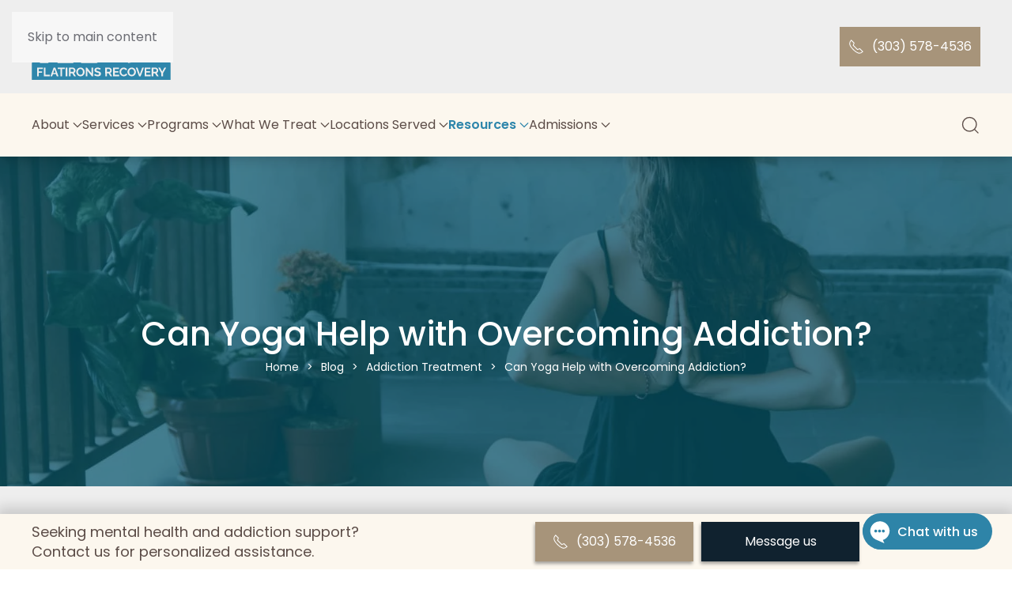

--- FILE ---
content_type: text/html; charset=UTF-8
request_url: https://flatironsrecovery.com/can-yoga-help-with-overcoming-addiction/
body_size: 24860
content:
<!DOCTYPE html>
<html lang="en-US">
    <head>
        <meta charset="UTF-8">
        <meta name="viewport" content="width=device-width, initial-scale=1">
        <link rel="icon" href="/wp-content/uploads/2023/06/cropped-favicon.jpg" sizes="any">
                <link rel="apple-touch-icon" href="/wp-content/uploads/2023/06/cropped-favicon.jpg">
                <meta name='robots' content='index, follow, max-image-preview:large, max-snippet:-1, max-video-preview:-1' />

	<!-- This site is optimized with the Yoast SEO plugin v26.8 - https://yoast.com/product/yoast-seo-wordpress/ -->
	<title>Yoga &amp; Addiction Recovery | Boulder, CO | Flatirons Recovery</title>
	<meta name="description" content="Can yoga help you overcome addiction? Learn more about holistic treatment today by visiting Flatirons Recovery in Boulder, CO." />
	<link rel="canonical" href="https://flatironsrecovery.com/can-yoga-help-with-overcoming-addiction/" />
	<meta property="og:locale" content="en_US" />
	<meta property="og:type" content="article" />
	<meta property="og:title" content="Yoga &amp; Addiction Recovery | Boulder, CO | Flatirons Recovery" />
	<meta property="og:description" content="Can yoga help you overcome addiction? Learn more about holistic treatment today by visiting Flatirons Recovery in Boulder, CO." />
	<meta property="og:url" content="https://flatironsrecovery.com/can-yoga-help-with-overcoming-addiction/" />
	<meta property="og:site_name" content="Flatirons Recovery | Colorado Addiction Treatment Center" />
	<meta property="article:published_time" content="2021-06-24T20:48:10+00:00" />
	<meta property="article:modified_time" content="2023-12-06T14:19:35+00:00" />
	<meta property="og:image" content="https://flatironsrecovery.com/wp-content/uploads/2021/06/can-yoga-help-with-overcoming-addiction_60d4ef8aa806f.jpeg" />
	<meta property="og:image:width" content="1920" />
	<meta property="og:image:height" content="900" />
	<meta property="og:image:type" content="image/jpeg" />
	<meta name="author" content="Flatirons Recovery" />
	<meta name="twitter:card" content="summary_large_image" />
	<meta name="twitter:label1" content="Written by" />
	<meta name="twitter:data1" content="Flatirons Recovery" />
	<meta name="twitter:label2" content="Est. reading time" />
	<meta name="twitter:data2" content="5 minutes" />
	<script type="application/ld+json" class="yoast-schema-graph">{"@context":"https://schema.org","@graph":[{"@type":"Article","@id":"https://flatironsrecovery.com/can-yoga-help-with-overcoming-addiction/#article","isPartOf":{"@id":"https://flatironsrecovery.com/can-yoga-help-with-overcoming-addiction/"},"author":{"name":"Flatirons Recovery","@id":"https://flatironsrecovery.com/#/schema/person/0ef124858a3c3e3aec724bc3dda1e119"},"headline":"Can Yoga Help with Overcoming Addiction?","datePublished":"2021-06-24T20:48:10+00:00","dateModified":"2023-12-06T14:19:35+00:00","mainEntityOfPage":{"@id":"https://flatironsrecovery.com/can-yoga-help-with-overcoming-addiction/"},"wordCount":1025,"image":{"@id":"https://flatironsrecovery.com/can-yoga-help-with-overcoming-addiction/#primaryimage"},"thumbnailUrl":"https://flatironsrecovery.com/wp-content/uploads/2021/06/can-yoga-help-with-overcoming-addiction_60d4ef8aa806f.jpeg","articleSection":["Addiction Treatment","Exercise","Holistic Recovery","Mindfulness","Relapse Prevention","Sober Lifestyle"],"inLanguage":"en-US"},{"@type":"WebPage","@id":"https://flatironsrecovery.com/can-yoga-help-with-overcoming-addiction/","url":"https://flatironsrecovery.com/can-yoga-help-with-overcoming-addiction/","name":"Yoga & Addiction Recovery | Boulder, CO | Flatirons Recovery","isPartOf":{"@id":"https://flatironsrecovery.com/#website"},"primaryImageOfPage":{"@id":"https://flatironsrecovery.com/can-yoga-help-with-overcoming-addiction/#primaryimage"},"image":{"@id":"https://flatironsrecovery.com/can-yoga-help-with-overcoming-addiction/#primaryimage"},"thumbnailUrl":"https://flatironsrecovery.com/wp-content/uploads/2021/06/can-yoga-help-with-overcoming-addiction_60d4ef8aa806f.jpeg","datePublished":"2021-06-24T20:48:10+00:00","dateModified":"2023-12-06T14:19:35+00:00","author":{"@id":"https://flatironsrecovery.com/#/schema/person/0ef124858a3c3e3aec724bc3dda1e119"},"description":"Can yoga help you overcome addiction? Learn more about holistic treatment today by visiting Flatirons Recovery in Boulder, CO.","breadcrumb":{"@id":"https://flatironsrecovery.com/can-yoga-help-with-overcoming-addiction/#breadcrumb"},"inLanguage":"en-US","potentialAction":[{"@type":"ReadAction","target":["https://flatironsrecovery.com/can-yoga-help-with-overcoming-addiction/"]}]},{"@type":"ImageObject","inLanguage":"en-US","@id":"https://flatironsrecovery.com/can-yoga-help-with-overcoming-addiction/#primaryimage","url":"https://flatironsrecovery.com/wp-content/uploads/2021/06/can-yoga-help-with-overcoming-addiction_60d4ef8aa806f.jpeg","contentUrl":"https://flatironsrecovery.com/wp-content/uploads/2021/06/can-yoga-help-with-overcoming-addiction_60d4ef8aa806f.jpeg","width":1920,"height":900,"caption":"A woman practicing yoga."},{"@type":"BreadcrumbList","@id":"https://flatironsrecovery.com/can-yoga-help-with-overcoming-addiction/#breadcrumb","itemListElement":[{"@type":"ListItem","position":1,"name":"Home","item":"https://flatironsrecovery.com/"},{"@type":"ListItem","position":2,"name":"Blog","item":"https://flatironsrecovery.com/blog/"},{"@type":"ListItem","position":3,"name":"Can Yoga Help with Overcoming Addiction?"}]},{"@type":"WebSite","@id":"https://flatironsrecovery.com/#website","url":"https://flatironsrecovery.com/","name":"Flatirons Recovery | Colorado Addiction Treatment Center","description":"","potentialAction":[{"@type":"SearchAction","target":{"@type":"EntryPoint","urlTemplate":"https://flatironsrecovery.com/?s={search_term_string}"},"query-input":{"@type":"PropertyValueSpecification","valueRequired":true,"valueName":"search_term_string"}}],"inLanguage":"en-US"},{"@type":"Person","@id":"https://flatironsrecovery.com/#/schema/person/0ef124858a3c3e3aec724bc3dda1e119","name":"Flatirons Recovery","image":{"@type":"ImageObject","inLanguage":"en-US","@id":"https://flatironsrecovery.com/#/schema/person/image/","url":"https://secure.gravatar.com/avatar/faa01cfea48c6ba67b57fb7efee26409389bcc19fe764dd61f77445ba15cda19?s=96&d=mm&r=g","contentUrl":"https://secure.gravatar.com/avatar/faa01cfea48c6ba67b57fb7efee26409389bcc19fe764dd61f77445ba15cda19?s=96&d=mm&r=g","caption":"Flatirons Recovery"}}]}</script>
	<!-- / Yoast SEO plugin. -->


<link rel='dns-prefetch' href='//fonts.googleapis.com' />
<link rel="alternate" type="application/rss+xml" title="Flatirons Recovery | Colorado Addiction Treatment Center &raquo; Feed" href="https://flatironsrecovery.com/feed/" />
<link rel="alternate" type="application/rss+xml" title="Flatirons Recovery | Colorado Addiction Treatment Center &raquo; Comments Feed" href="https://flatironsrecovery.com/comments/feed/" />
<link rel="alternate" title="oEmbed (JSON)" type="application/json+oembed" href="https://flatironsrecovery.com/wp-json/oembed/1.0/embed?url=https%3A%2F%2Fflatironsrecovery.com%2Fcan-yoga-help-with-overcoming-addiction%2F" />
<link rel="alternate" title="oEmbed (XML)" type="text/xml+oembed" href="https://flatironsrecovery.com/wp-json/oembed/1.0/embed?url=https%3A%2F%2Fflatironsrecovery.com%2Fcan-yoga-help-with-overcoming-addiction%2F&#038;format=xml" />
<style id='wp-emoji-styles-inline-css'>

	img.wp-smiley, img.emoji {
		display: inline !important;
		border: none !important;
		box-shadow: none !important;
		height: 1em !important;
		width: 1em !important;
		margin: 0 0.07em !important;
		vertical-align: -0.1em !important;
		background: none !important;
		padding: 0 !important;
	}
/*# sourceURL=wp-emoji-styles-inline-css */
</style>
<style id='wp-block-library-inline-css'>
:root{--wp-block-synced-color:#7a00df;--wp-block-synced-color--rgb:122,0,223;--wp-bound-block-color:var(--wp-block-synced-color);--wp-editor-canvas-background:#ddd;--wp-admin-theme-color:#007cba;--wp-admin-theme-color--rgb:0,124,186;--wp-admin-theme-color-darker-10:#006ba1;--wp-admin-theme-color-darker-10--rgb:0,107,160.5;--wp-admin-theme-color-darker-20:#005a87;--wp-admin-theme-color-darker-20--rgb:0,90,135;--wp-admin-border-width-focus:2px}@media (min-resolution:192dpi){:root{--wp-admin-border-width-focus:1.5px}}.wp-element-button{cursor:pointer}:root .has-very-light-gray-background-color{background-color:#eee}:root .has-very-dark-gray-background-color{background-color:#313131}:root .has-very-light-gray-color{color:#eee}:root .has-very-dark-gray-color{color:#313131}:root .has-vivid-green-cyan-to-vivid-cyan-blue-gradient-background{background:linear-gradient(135deg,#00d084,#0693e3)}:root .has-purple-crush-gradient-background{background:linear-gradient(135deg,#34e2e4,#4721fb 50%,#ab1dfe)}:root .has-hazy-dawn-gradient-background{background:linear-gradient(135deg,#faaca8,#dad0ec)}:root .has-subdued-olive-gradient-background{background:linear-gradient(135deg,#fafae1,#67a671)}:root .has-atomic-cream-gradient-background{background:linear-gradient(135deg,#fdd79a,#004a59)}:root .has-nightshade-gradient-background{background:linear-gradient(135deg,#330968,#31cdcf)}:root .has-midnight-gradient-background{background:linear-gradient(135deg,#020381,#2874fc)}:root{--wp--preset--font-size--normal:16px;--wp--preset--font-size--huge:42px}.has-regular-font-size{font-size:1em}.has-larger-font-size{font-size:2.625em}.has-normal-font-size{font-size:var(--wp--preset--font-size--normal)}.has-huge-font-size{font-size:var(--wp--preset--font-size--huge)}.has-text-align-center{text-align:center}.has-text-align-left{text-align:left}.has-text-align-right{text-align:right}.has-fit-text{white-space:nowrap!important}#end-resizable-editor-section{display:none}.aligncenter{clear:both}.items-justified-left{justify-content:flex-start}.items-justified-center{justify-content:center}.items-justified-right{justify-content:flex-end}.items-justified-space-between{justify-content:space-between}.screen-reader-text{border:0;clip-path:inset(50%);height:1px;margin:-1px;overflow:hidden;padding:0;position:absolute;width:1px;word-wrap:normal!important}.screen-reader-text:focus{background-color:#ddd;clip-path:none;color:#444;display:block;font-size:1em;height:auto;left:5px;line-height:normal;padding:15px 23px 14px;text-decoration:none;top:5px;width:auto;z-index:100000}html :where(.has-border-color){border-style:solid}html :where([style*=border-top-color]){border-top-style:solid}html :where([style*=border-right-color]){border-right-style:solid}html :where([style*=border-bottom-color]){border-bottom-style:solid}html :where([style*=border-left-color]){border-left-style:solid}html :where([style*=border-width]){border-style:solid}html :where([style*=border-top-width]){border-top-style:solid}html :where([style*=border-right-width]){border-right-style:solid}html :where([style*=border-bottom-width]){border-bottom-style:solid}html :where([style*=border-left-width]){border-left-style:solid}html :where(img[class*=wp-image-]){height:auto;max-width:100%}:where(figure){margin:0 0 1em}html :where(.is-position-sticky){--wp-admin--admin-bar--position-offset:var(--wp-admin--admin-bar--height,0px)}@media screen and (max-width:600px){html :where(.is-position-sticky){--wp-admin--admin-bar--position-offset:0px}}

/*# sourceURL=wp-block-library-inline-css */
</style><style id='global-styles-inline-css'>
:root{--wp--preset--aspect-ratio--square: 1;--wp--preset--aspect-ratio--4-3: 4/3;--wp--preset--aspect-ratio--3-4: 3/4;--wp--preset--aspect-ratio--3-2: 3/2;--wp--preset--aspect-ratio--2-3: 2/3;--wp--preset--aspect-ratio--16-9: 16/9;--wp--preset--aspect-ratio--9-16: 9/16;--wp--preset--color--black: #000000;--wp--preset--color--cyan-bluish-gray: #abb8c3;--wp--preset--color--white: #ffffff;--wp--preset--color--pale-pink: #f78da7;--wp--preset--color--vivid-red: #cf2e2e;--wp--preset--color--luminous-vivid-orange: #ff6900;--wp--preset--color--luminous-vivid-amber: #fcb900;--wp--preset--color--light-green-cyan: #7bdcb5;--wp--preset--color--vivid-green-cyan: #00d084;--wp--preset--color--pale-cyan-blue: #8ed1fc;--wp--preset--color--vivid-cyan-blue: #0693e3;--wp--preset--color--vivid-purple: #9b51e0;--wp--preset--gradient--vivid-cyan-blue-to-vivid-purple: linear-gradient(135deg,rgb(6,147,227) 0%,rgb(155,81,224) 100%);--wp--preset--gradient--light-green-cyan-to-vivid-green-cyan: linear-gradient(135deg,rgb(122,220,180) 0%,rgb(0,208,130) 100%);--wp--preset--gradient--luminous-vivid-amber-to-luminous-vivid-orange: linear-gradient(135deg,rgb(252,185,0) 0%,rgb(255,105,0) 100%);--wp--preset--gradient--luminous-vivid-orange-to-vivid-red: linear-gradient(135deg,rgb(255,105,0) 0%,rgb(207,46,46) 100%);--wp--preset--gradient--very-light-gray-to-cyan-bluish-gray: linear-gradient(135deg,rgb(238,238,238) 0%,rgb(169,184,195) 100%);--wp--preset--gradient--cool-to-warm-spectrum: linear-gradient(135deg,rgb(74,234,220) 0%,rgb(151,120,209) 20%,rgb(207,42,186) 40%,rgb(238,44,130) 60%,rgb(251,105,98) 80%,rgb(254,248,76) 100%);--wp--preset--gradient--blush-light-purple: linear-gradient(135deg,rgb(255,206,236) 0%,rgb(152,150,240) 100%);--wp--preset--gradient--blush-bordeaux: linear-gradient(135deg,rgb(254,205,165) 0%,rgb(254,45,45) 50%,rgb(107,0,62) 100%);--wp--preset--gradient--luminous-dusk: linear-gradient(135deg,rgb(255,203,112) 0%,rgb(199,81,192) 50%,rgb(65,88,208) 100%);--wp--preset--gradient--pale-ocean: linear-gradient(135deg,rgb(255,245,203) 0%,rgb(182,227,212) 50%,rgb(51,167,181) 100%);--wp--preset--gradient--electric-grass: linear-gradient(135deg,rgb(202,248,128) 0%,rgb(113,206,126) 100%);--wp--preset--gradient--midnight: linear-gradient(135deg,rgb(2,3,129) 0%,rgb(40,116,252) 100%);--wp--preset--font-size--small: 13px;--wp--preset--font-size--medium: 20px;--wp--preset--font-size--large: 36px;--wp--preset--font-size--x-large: 42px;--wp--preset--spacing--20: 0.44rem;--wp--preset--spacing--30: 0.67rem;--wp--preset--spacing--40: 1rem;--wp--preset--spacing--50: 1.5rem;--wp--preset--spacing--60: 2.25rem;--wp--preset--spacing--70: 3.38rem;--wp--preset--spacing--80: 5.06rem;--wp--preset--shadow--natural: 6px 6px 9px rgba(0, 0, 0, 0.2);--wp--preset--shadow--deep: 12px 12px 50px rgba(0, 0, 0, 0.4);--wp--preset--shadow--sharp: 6px 6px 0px rgba(0, 0, 0, 0.2);--wp--preset--shadow--outlined: 6px 6px 0px -3px rgb(255, 255, 255), 6px 6px rgb(0, 0, 0);--wp--preset--shadow--crisp: 6px 6px 0px rgb(0, 0, 0);}:where(.is-layout-flex){gap: 0.5em;}:where(.is-layout-grid){gap: 0.5em;}body .is-layout-flex{display: flex;}.is-layout-flex{flex-wrap: wrap;align-items: center;}.is-layout-flex > :is(*, div){margin: 0;}body .is-layout-grid{display: grid;}.is-layout-grid > :is(*, div){margin: 0;}:where(.wp-block-columns.is-layout-flex){gap: 2em;}:where(.wp-block-columns.is-layout-grid){gap: 2em;}:where(.wp-block-post-template.is-layout-flex){gap: 1.25em;}:where(.wp-block-post-template.is-layout-grid){gap: 1.25em;}.has-black-color{color: var(--wp--preset--color--black) !important;}.has-cyan-bluish-gray-color{color: var(--wp--preset--color--cyan-bluish-gray) !important;}.has-white-color{color: var(--wp--preset--color--white) !important;}.has-pale-pink-color{color: var(--wp--preset--color--pale-pink) !important;}.has-vivid-red-color{color: var(--wp--preset--color--vivid-red) !important;}.has-luminous-vivid-orange-color{color: var(--wp--preset--color--luminous-vivid-orange) !important;}.has-luminous-vivid-amber-color{color: var(--wp--preset--color--luminous-vivid-amber) !important;}.has-light-green-cyan-color{color: var(--wp--preset--color--light-green-cyan) !important;}.has-vivid-green-cyan-color{color: var(--wp--preset--color--vivid-green-cyan) !important;}.has-pale-cyan-blue-color{color: var(--wp--preset--color--pale-cyan-blue) !important;}.has-vivid-cyan-blue-color{color: var(--wp--preset--color--vivid-cyan-blue) !important;}.has-vivid-purple-color{color: var(--wp--preset--color--vivid-purple) !important;}.has-black-background-color{background-color: var(--wp--preset--color--black) !important;}.has-cyan-bluish-gray-background-color{background-color: var(--wp--preset--color--cyan-bluish-gray) !important;}.has-white-background-color{background-color: var(--wp--preset--color--white) !important;}.has-pale-pink-background-color{background-color: var(--wp--preset--color--pale-pink) !important;}.has-vivid-red-background-color{background-color: var(--wp--preset--color--vivid-red) !important;}.has-luminous-vivid-orange-background-color{background-color: var(--wp--preset--color--luminous-vivid-orange) !important;}.has-luminous-vivid-amber-background-color{background-color: var(--wp--preset--color--luminous-vivid-amber) !important;}.has-light-green-cyan-background-color{background-color: var(--wp--preset--color--light-green-cyan) !important;}.has-vivid-green-cyan-background-color{background-color: var(--wp--preset--color--vivid-green-cyan) !important;}.has-pale-cyan-blue-background-color{background-color: var(--wp--preset--color--pale-cyan-blue) !important;}.has-vivid-cyan-blue-background-color{background-color: var(--wp--preset--color--vivid-cyan-blue) !important;}.has-vivid-purple-background-color{background-color: var(--wp--preset--color--vivid-purple) !important;}.has-black-border-color{border-color: var(--wp--preset--color--black) !important;}.has-cyan-bluish-gray-border-color{border-color: var(--wp--preset--color--cyan-bluish-gray) !important;}.has-white-border-color{border-color: var(--wp--preset--color--white) !important;}.has-pale-pink-border-color{border-color: var(--wp--preset--color--pale-pink) !important;}.has-vivid-red-border-color{border-color: var(--wp--preset--color--vivid-red) !important;}.has-luminous-vivid-orange-border-color{border-color: var(--wp--preset--color--luminous-vivid-orange) !important;}.has-luminous-vivid-amber-border-color{border-color: var(--wp--preset--color--luminous-vivid-amber) !important;}.has-light-green-cyan-border-color{border-color: var(--wp--preset--color--light-green-cyan) !important;}.has-vivid-green-cyan-border-color{border-color: var(--wp--preset--color--vivid-green-cyan) !important;}.has-pale-cyan-blue-border-color{border-color: var(--wp--preset--color--pale-cyan-blue) !important;}.has-vivid-cyan-blue-border-color{border-color: var(--wp--preset--color--vivid-cyan-blue) !important;}.has-vivid-purple-border-color{border-color: var(--wp--preset--color--vivid-purple) !important;}.has-vivid-cyan-blue-to-vivid-purple-gradient-background{background: var(--wp--preset--gradient--vivid-cyan-blue-to-vivid-purple) !important;}.has-light-green-cyan-to-vivid-green-cyan-gradient-background{background: var(--wp--preset--gradient--light-green-cyan-to-vivid-green-cyan) !important;}.has-luminous-vivid-amber-to-luminous-vivid-orange-gradient-background{background: var(--wp--preset--gradient--luminous-vivid-amber-to-luminous-vivid-orange) !important;}.has-luminous-vivid-orange-to-vivid-red-gradient-background{background: var(--wp--preset--gradient--luminous-vivid-orange-to-vivid-red) !important;}.has-very-light-gray-to-cyan-bluish-gray-gradient-background{background: var(--wp--preset--gradient--very-light-gray-to-cyan-bluish-gray) !important;}.has-cool-to-warm-spectrum-gradient-background{background: var(--wp--preset--gradient--cool-to-warm-spectrum) !important;}.has-blush-light-purple-gradient-background{background: var(--wp--preset--gradient--blush-light-purple) !important;}.has-blush-bordeaux-gradient-background{background: var(--wp--preset--gradient--blush-bordeaux) !important;}.has-luminous-dusk-gradient-background{background: var(--wp--preset--gradient--luminous-dusk) !important;}.has-pale-ocean-gradient-background{background: var(--wp--preset--gradient--pale-ocean) !important;}.has-electric-grass-gradient-background{background: var(--wp--preset--gradient--electric-grass) !important;}.has-midnight-gradient-background{background: var(--wp--preset--gradient--midnight) !important;}.has-small-font-size{font-size: var(--wp--preset--font-size--small) !important;}.has-medium-font-size{font-size: var(--wp--preset--font-size--medium) !important;}.has-large-font-size{font-size: var(--wp--preset--font-size--large) !important;}.has-x-large-font-size{font-size: var(--wp--preset--font-size--x-large) !important;}
/*# sourceURL=global-styles-inline-css */
</style>

<style id='classic-theme-styles-inline-css'>
/*! This file is auto-generated */
.wp-block-button__link{color:#fff;background-color:#32373c;border-radius:9999px;box-shadow:none;text-decoration:none;padding:calc(.667em + 2px) calc(1.333em + 2px);font-size:1.125em}.wp-block-file__button{background:#32373c;color:#fff;text-decoration:none}
/*# sourceURL=/wp-includes/css/classic-themes.min.css */
</style>
<link rel='stylesheet' id='materialIcons-css' href='https://fonts.googleapis.com/icon?family=Material+Icons&#038;ver=6.9' media='all' />
<link rel='stylesheet' id='cmHipaaAdminStyle-css' href='https://flatironsrecovery.com/wp-content/plugins/codemonkeys-hipaa-forms//css/style.css?ver=6.9' media='all' />
<link rel='stylesheet' id='custom-gravity-style-css' href='https://flatironsrecovery.com/wp-content/plugins/codemonkeys-hipaa-forms//css/style.css?ver=6.9' media='all' />
<style id='custom-gravity-style-inline-css'>

                        #gform_1 .gform_fileupload_multifile {
                            display: none;
                        }
                    

                        #gform_2 .gform_fileupload_multifile {
                            display: none;
                        }
                    

                        #gform_3 .gform_fileupload_multifile {
                            display: none;
                        }
                    

                        #gform_6 .gform_fileupload_multifile {
                            display: none;
                        }
                    
/*# sourceURL=custom-gravity-style-inline-css */
</style>
<link rel='stylesheet' id='ctct_form_styles-css' href='https://flatironsrecovery.com/wp-content/plugins/constant-contact-forms/assets/css/style.css?ver=2.16.0' media='all' />
<link rel='stylesheet' id='contact-form-7-css' href='https://flatironsrecovery.com/wp-content/plugins/contact-form-7/includes/css/styles.css?ver=6.1.4' media='all' />
<link href="https://flatironsrecovery.com/wp-content/themes/yootheme-flatirons/css/theme.1.css?ver=1758902076" rel="stylesheet">
<link href="https://flatironsrecovery.com/wp-content/themes/yootheme-flatirons/css/custom.css?ver=4.5.24" rel="stylesheet">
<script src="https://flatironsrecovery.com/wp-includes/js/jquery/jquery.min.js?ver=3.7.1" id="jquery-core-js"></script>
<script src="https://flatironsrecovery.com/wp-includes/js/jquery/jquery-migrate.min.js?ver=3.4.1" id="jquery-migrate-js"></script>
<link rel="https://api.w.org/" href="https://flatironsrecovery.com/wp-json/" /><link rel="alternate" title="JSON" type="application/json" href="https://flatironsrecovery.com/wp-json/wp/v2/posts/6378" /><link rel="EditURI" type="application/rsd+xml" title="RSD" href="https://flatironsrecovery.com/xmlrpc.php?rsd" />
<link rel='shortlink' href='https://flatironsrecovery.com/?p=6378' />
<!-- Google Tag Manager -->
<script>(function(w,d,s,l,i){w[l]=w[l]||[];w[l].push({'gtm.start':
new Date().getTime(),event:'gtm.js'});var f=d.getElementsByTagName(s)[0],
j=d.createElement(s),dl=l!='dataLayer'?'&l='+l:'';j.async=true;j.src=
'https://www.googletagmanager.com/gtm.js?id='+i+dl;f.parentNode.insertBefore(j,f);
})(window,document,'script','dataLayer','GTM-W7R8CMD');</script>
<!-- End Google Tag Manager -->

<meta name="google-site-verification" content="7B5piW60ooui8AUd4KjSlebda0BNRBO6i0i1yJ-1RP0" />

<!-- Meta Pixel Code -->
<script type="bee69f9bda6b8e68365adfb1-text/javascript">
!function(f,b,e,v,n,t,s){if(f.fbq)return;n=f.fbq=function(){n.callMethod?
n.callMethod.apply(n,arguments):n.queue.push(arguments)};if(!f._fbq)f._fbq=n;
n.push=n;n.loaded=!0;n.version='2.0';n.queue=[];t=b.createElement(e);t.async=!0;
t.src=v;s=b.getElementsByTagName(e)[0];s.parentNode.insertBefore(t,s)}(window,
document,'script','https://connect.facebook.net/en_US/fbevents.js?v=next');
</script>
<!-- End Meta Pixel Code -->

<!-- Global site tag (gtag.js) - Google Ads: 458246216 --> <script async src="https://www.googletagmanager.com/gtag/js?id=AW-458246216"></script> <script> window.dataLayer = window.dataLayer || []; function gtag(){dataLayer.push(arguments);} gtag('js', new Date()); gtag('config', 'AW-458246216'); </script>

<script type="text/javascript" id="" src="https://cdn.callrail.com/companies/637562366/f6d029256f703e62f7b0/12/swap.js"></script><meta name="ti-site-data" content="[base64]" /><script type="text/javascript">
    (function () {
        var head = document.getElementsByTagName("head").item(0);
        var script = document.createElement("script");
        
        var src = (document.location.protocol == 'https:' 
            ? 'https://www.formilla.com/scripts/feedback.js' 
            : 'http://www.formilla.com/scripts/feedback.js');
        
        script.setAttribute("type", "text/javascript"); 
        script.setAttribute("src", src); script.setAttribute("async", true);        

        var complete = false;
        
        script.onload = script.onreadystatechange = function () {
            if (!complete && (!this.readyState 
                    || this.readyState == 'loaded' 
                    || this.readyState == 'complete')) {
                complete = true;
                Formilla.guid = 'cse7aced-d6ed-49c5-a840-bf96e1118953';
                Formilla.loadWidgets();                
            }
        };

        head.appendChild(script);
    })();
</script><script src="https://flatironsrecovery.com/wp-content/themes/yootheme/vendor/assets/uikit/dist/js/uikit.min.js?ver=4.5.24"></script>
<script src="https://flatironsrecovery.com/wp-content/themes/yootheme/vendor/assets/uikit/dist/js/uikit-icons-fuse.min.js?ver=4.5.24"></script>
<script src="https://flatironsrecovery.com/wp-content/themes/yootheme/js/theme.js?ver=4.5.24"></script>
<script>window.yootheme ||= {}; var $theme = yootheme.theme = {"i18n":{"close":{"label":"Close","0":"yootheme"},"totop":{"label":"Back to top","0":"yootheme"},"marker":{"label":"Open","0":"yootheme"},"navbarToggleIcon":{"label":"Open menu","0":"yootheme"},"paginationPrevious":{"label":"Previous page","0":"yootheme"},"paginationNext":{"label":"Next page","0":"yootheme"},"searchIcon":{"toggle":"Open Search","submit":"Submit Search"},"slider":{"next":"Next slide","previous":"Previous slide","slideX":"Slide %s","slideLabel":"%s of %s"},"slideshow":{"next":"Next slide","previous":"Previous slide","slideX":"Slide %s","slideLabel":"%s of %s"},"lightboxPanel":{"next":"Next slide","previous":"Previous slide","slideLabel":"%s of %s","close":"Close"}}};</script>
<script>
// add uikit form classes to gravity forms
// add uikit form classes to gravity forms
<script>
jQuery(document).ready(function () {    
	jQuery('.gform_wrapper form').addClass('uk-form');
	jQuery('.gform_wrapper fieldset').addClass('uk-fieldset');
	jQuery('.gform_wrapper legend').addClass('uk-legend');
	jQuery('.gform_wrapper input').addClass('uk-input');
	jQuery('.gform_wrapper select').addClass('uk-select');
	jQuery('.gform_wrapper textarea').addClass('uk-textarea');
	jQuery('.gform_wrapper input[type="radio"]').addClass('uk-radio');
	jQuery('.gform_wrapper input[type="checkbox"]').addClass('uk-checkbox');
	jQuery('.gform_wrapper input[type="submit"]').addClass('uk-button uk-button-primary');
	jQuery('.gform_wrapper button').addClass('uk-button');
}); 
</script>		<style id="wp-custom-css">
			/* DFD - 01/31/2023: Hide recaptcha v3 badge*/
.grecaptcha-badge { visibility: hidden; }

/* Fix offcanvas nav alignment */
.uk-offcanvas-bar .uk-panel .uk-nav {
    text-align: left;
}

.page-id-56443 .uk-navbar-container { display: none;
}

.page-id-56443 .hide-lp {
	display: none;
}

.page-id-56443 .tm-header-mobile { display: none;
}

.page-id-56443 .tm-header { display: none;
}
		</style>
		    </head>
    <body class="wp-singular post-template-default single single-post postid-6378 single-format-standard wp-theme-yootheme wp-child-theme-yootheme-flatirons  ctct-yootheme">

        <!-- Google Tag Manager (noscript) -->
<noscript><iframe src="https://www.googletagmanager.com/ns.html?id=GTM-W7R8CMD"
height="0" width="0" style="display:none;visibility:hidden"></iframe></noscript>
<!-- End Google Tag Manager (noscript) -->
        <div class="uk-hidden-visually uk-notification uk-notification-top-left uk-width-auto">
            <div class="uk-notification-message">
                <a href="#tm-main" class="uk-link-reset">Skip to main content</a>
            </div>
        </div>

        
        
        <div class="tm-page">

                        


<header class="tm-header-mobile uk-hidden@l">


        <div uk-sticky cls-active="uk-navbar-sticky" sel-target=".uk-navbar-container">
    
        <div class="uk-navbar-container">

            <div class="uk-container uk-container-expand">
                <nav class="uk-navbar" uk-navbar="{&quot;align&quot;:&quot;left&quot;,&quot;container&quot;:&quot;.tm-header-mobile &gt; [uk-sticky]&quot;,&quot;boundary&quot;:&quot;.tm-header-mobile .uk-navbar-container&quot;}">

                                        <div class="uk-navbar-left ">

                                                    <a href="https://flatironsrecovery.com/" aria-label="Back to home" class="uk-logo uk-navbar-item">
    <img alt="Flatirons Recovery" loading="eager" width="120" height="60" src="/wp-content/uploads/2023/06/logo-holo-flat.svg"></a>                        
                        
                        
                    </div>
                    
                    
                                        <div class="uk-navbar-right">

                                                                            
                                                    <a uk-toggle href="#tm-dialog-mobile" class="uk-navbar-toggle">

        
        <div uk-navbar-toggle-icon></div>

        
    </a>                        
                    </div>
                    
                </nav>
            </div>

        </div>

        </div>
    



        <div id="tm-dialog-mobile" uk-offcanvas="container: true; overlay: true" mode="slide" flip>
        <div class="uk-offcanvas-bar uk-flex uk-flex-column">

                        <button class="uk-offcanvas-close uk-close-large" type="button" uk-close uk-toggle="cls: uk-close-large; mode: media; media: @s"></button>
            
                        <div class="uk-margin-auto-bottom">
                
<div class="uk-grid uk-child-width-1-1" uk-grid>    <div>
<div class="uk-panel">

    
    <a href="https://flatironsrecovery.com/" aria-label="Back to home" class="uk-logo">
    <img alt="Flatirons Recovery" loading="eager" width="128" height="64" src="/wp-content/uploads/2023/06/logo-holo-flat.svg"></a>
</div>
</div>    <div>
<div class="uk-panel widget widget_nav_menu" id="nav_menu-2">

    
    
<ul class="uk-nav uk-nav-default uk-nav-accordion" uk-nav="targets: &gt; .js-accordion" uk-scrollspy-nav="closest: li; scroll: true;">
    
	<li class="menu-item menu-item-type-custom menu-item-object-custom menu-item-has-children js-accordion uk-parent"><a href>About Us <span uk-nav-parent-icon></span></a>
	<ul class="uk-nav-sub">

		<li class="menu-item menu-item-type-post_type menu-item-object-page"><a href="https://flatironsrecovery.com/about/">About Us</a></li>
		<li class="menu-item menu-item-type-post_type menu-item-object-page"><a href="https://flatironsrecovery.com/about/team/">Team</a></li>
		<li class="menu-item menu-item-type-post_type menu-item-object-page"><a href="https://flatironsrecovery.com/about/facilities/">Facilities</a></li>
		<li class="menu-item menu-item-type-post_type menu-item-object-page"><a href="https://flatironsrecovery.com/daily-schedule/">Daily Schedule</a></li>
		<li class="menu-item menu-item-type-post_type menu-item-object-page"><a href="https://flatironsrecovery.com/careers/">Careers</a></li>
		<li class="menu-item menu-item-type-custom menu-item-object-custom menu-item-has-children uk-parent"><a href>Who We Help</a>
		<ul>

			<li class="menu-item menu-item-type-post_type menu-item-object-page"><a href="https://flatironsrecovery.com/women/">Women</a></li>
			<li class="menu-item menu-item-type-post_type menu-item-object-page"><a href="https://flatironsrecovery.com/men/">Men</a></li>
			<li class="menu-item menu-item-type-post_type menu-item-object-page"><a href="https://flatironsrecovery.com/first-responders/">First Responders</a></li>
			<li class="menu-item menu-item-type-post_type menu-item-object-page"><a href="https://flatironsrecovery.com/veterans/">Veterans</a></li>
			<li class="menu-item menu-item-type-post_type menu-item-object-page"><a href="https://flatironsrecovery.com/healthcare-professionals/">Healthcare Professionals</a></li>
			<li class="menu-item menu-item-type-post_type menu-item-object-page"><a href="https://flatironsrecovery.com/college-students/">College Students</a></li>
			<li class="menu-item menu-item-type-post_type menu-item-object-page"><a href="https://flatironsrecovery.com/young-adults/">Young Adults</a></li>
			<li class="menu-item menu-item-type-post_type menu-item-object-page"><a href="https://flatironsrecovery.com/about/professionals-and-executives/">Professionals and Executives</a></li></ul></li></ul></li>
	<li class="menu-item menu-item-type-custom menu-item-object-custom menu-item-has-children js-accordion uk-parent"><a href>Services <span uk-nav-parent-icon></span></a>
	<ul class="uk-nav-sub">

		<li class="menu-item menu-item-type-post_type menu-item-object-services"><a href="https://flatironsrecovery.com/services/act/">Acceptance and Commitment Therapy (ACT)</a></li>
		<li class="menu-item menu-item-type-post_type menu-item-object-services"><a href="https://flatironsrecovery.com/services/cbt/">Cognitive Behavioral Therapy (CBT)</a></li>
		<li class="menu-item menu-item-type-custom menu-item-object-custom"><a href="https://flatironsrecovery.com/services/dbt/">Dialectical Behavior Therapy (DBT)</a></li>
		<li class="menu-item menu-item-type-custom menu-item-object-custom"><a href="https://flatironsrecovery.com/services/emdr-therapy/">EMDR Therapy</a></li>
		<li class="menu-item menu-item-type-custom menu-item-object-custom"><a href="https://flatironsrecovery.com/services/individual-therapy/">Individual Therapy</a></li>
		<li class="menu-item menu-item-type-custom menu-item-object-custom"><a href="https://flatironsrecovery.com/services/holistic-therapy/">Holistic Therapy</a></li>
		<li class="menu-item menu-item-type-post_type menu-item-object-services"><a href="https://flatironsrecovery.com/services/aftercare/">Addiction Aftercare</a></li>
		<li class="menu-item menu-item-type-post_type menu-item-object-services"><a href="https://flatironsrecovery.com/services/community-offerings-and-events/">Community and Events</a></li>
		<li class="menu-item menu-item-type-post_type menu-item-object-services"><a href="https://flatironsrecovery.com/services/for-families/">Family Support</a></li>
		<li class="menu-item menu-item-type-custom menu-item-object-custom"><a href="https://flatironsrecovery.com/services/motivational-interviewing/">Motivational Interviewing</a></li>
		<li class="menu-item menu-item-type-custom menu-item-object-custom"><a href="https://flatironsrecovery.com/services/experiential-therapy/">Experiential Therapy</a></li>
		<li class="menu-item menu-item-type-custom menu-item-object-custom"><a href="https://flatironsrecovery.com/services/drug-and-alcohol-assessments/">Drug & Alcohol Assessments</a></li>
		<li class="menu-item menu-item-type-custom menu-item-object-custom"><a href="https://flatironsrecovery.com/services/relapse-prevention/">Relapse Prevention</a></li>
		<li class="menu-item menu-item-type-custom menu-item-object-custom"><a href="https://flatironsrecovery.com/services/nutrition-counseling/">Nutrition Counseling</a></li>
		<li class="menu-item menu-item-type-custom menu-item-object-custom"><a href="https://flatironsrecovery.com/services/acupuncture/">Acupuncture Therapy</a></li></ul></li>
	<li class="menu-item menu-item-type-custom menu-item-object-custom menu-item-has-children js-accordion uk-parent"><a href>Programs <span uk-nav-parent-icon></span></a>
	<ul class="uk-nav-sub">

		<li class="menu-item menu-item-type-post_type menu-item-object-page menu-item-has-children uk-parent"><a href="https://flatironsrecovery.com/recovery-ranch/">Recovery Ranch</a>
		<ul>

			<li class="menu-item menu-item-type-post_type menu-item-object-page"><a href="https://flatironsrecovery.com/recovery-ranch/alcohol-rehab/">Alcohol Rehab</a></li>
			<li class="menu-item menu-item-type-post_type menu-item-object-page"><a href="https://flatironsrecovery.com/recovery-ranch/drug-rehab/">Drug Rehab</a></li></ul></li>
		<li class="menu-item menu-item-type-post_type menu-item-object-programs"><a href="https://flatironsrecovery.com/programs/day-treatment/">Partial Hospitalization (PHP)</a></li>
		<li class="menu-item menu-item-type-post_type menu-item-object-programs"><a href="https://flatironsrecovery.com/programs/intensive-outpatient/">Intensive Outpatient Program (IOP)</a></li>
		<li class="menu-item menu-item-type-post_type menu-item-object-page"><a href="https://flatironsrecovery.com/programs/">Programs</a></li>
		<li class="menu-item menu-item-type-post_type menu-item-object-programs"><a href="https://flatironsrecovery.com/programs/evening-iop/">Evening IOP in Boulder</a></li>
		<li class="menu-item menu-item-type-custom menu-item-object-custom"><a href="https://flatironsrecovery.com/programs/virtual-iop/">Virtual IOP</a></li>
		<li class="menu-item menu-item-type-custom menu-item-object-custom"><a href="https://flatironsrecovery.com/locations-served/denver/iop/">Denver IOP</a></li>
		<li class="menu-item menu-item-type-post_type menu-item-object-programs menu-item-has-children uk-parent"><a href="https://flatironsrecovery.com/programs/sober-living/">Sober Living in Boulder, Colorado</a>
		<ul>

			<li class="menu-item menu-item-type-custom menu-item-object-custom"><a href="https://flatironsrecovery.com/programs/sober-living-for-men/">Mount Falcon House for Men</a></li></ul></li>
		<li class="menu-item menu-item-type-custom menu-item-object-custom menu-item-has-children uk-parent"><a href="https://flatironsrecovery.com/programs/detox/">Detox Facilitation</a>
		<ul>

			<li class="menu-item menu-item-type-post_type menu-item-object-page"><a href="https://flatironsrecovery.com/alcohol/">Alcohol Detox</a></li>
			<li class="menu-item menu-item-type-custom menu-item-object-custom"><a href="https://flatironsrecovery.com/programs/detox/drug/">Drug Detox</a></li>
			<li class="menu-item menu-item-type-custom menu-item-object-custom"><a href="https://flatironsrecovery.com/programs/detox/benzodiazepine/">Benzodiazepine Detox</a></li>
			<li class="menu-item menu-item-type-custom menu-item-object-custom"><a href="https://flatironsrecovery.com/programs/detox/cocaine/">Cocaine Detox</a></li>
			<li class="menu-item menu-item-type-custom menu-item-object-custom"><a href="https://flatironsrecovery.com/programs/detox/heroin/">Heroin Detox</a></li>
			<li class="menu-item menu-item-type-custom menu-item-object-custom"><a href="https://flatironsrecovery.com/programs/detox/meth/">Meth Detox</a></li>
			<li class="menu-item menu-item-type-custom menu-item-object-custom"><a href="https://flatironsrecovery.com/programs/detox/opiate/">Opiate Detox</a></li>
			<li class="menu-item menu-item-type-custom menu-item-object-custom"><a href="https://flatironsrecovery.com/programs/detox/prescription-drug/">Prescription Drug Detox</a></li>
			<li class="menu-item menu-item-type-custom menu-item-object-custom"><a href="https://flatironsrecovery.com/programs/detox/fentanyl/">Fentanyl Detox</a></li></ul></li></ul></li>
	<li class="menu-item menu-item-type-custom menu-item-object-custom menu-item-has-children js-accordion uk-parent"><a href>What We Treat <span uk-nav-parent-icon></span></a>
	<ul class="uk-nav-sub">

		<li class="menu-item menu-item-type-post_type menu-item-object-page"><a href="https://flatironsrecovery.com/what-we-treat/">What We Treat</a></li>
		<li class="menu-item menu-item-type-post_type menu-item-object-treatments"><a href="https://flatironsrecovery.com/what-we-treat/alcohol-addiction/">Alcohol Addiction</a></li>
		<li class="menu-item menu-item-type-post_type menu-item-object-treatments menu-item-has-children uk-parent"><a href="https://flatironsrecovery.com/what-we-treat/drug-addiction/">Drug Addiction</a>
		<ul>

			<li class="menu-item menu-item-type-post_type menu-item-object-treatments"><a href="https://flatironsrecovery.com/what-we-treat/drug-addiction/adderall-addiction/">Adderall Addiction</a></li>
			<li class="menu-item menu-item-type-post_type menu-item-object-treatments"><a href="https://flatironsrecovery.com/what-we-treat/drug-addiction/benzodiazepine-addiction/">Benzodiazepine Addiction</a></li>
			<li class="menu-item menu-item-type-custom menu-item-object-custom"><a href="https://flatironsrecovery.com/what-we-treat/drug-addiction/xanax-addiction/">Xanax Addiction</a></li>
			<li class="menu-item menu-item-type-post_type menu-item-object-treatments"><a href="https://flatironsrecovery.com/what-we-treat/drug-addiction/cocaine-addiction/">Cocaine Addiction</a></li>
			<li class="menu-item menu-item-type-custom menu-item-object-custom"><a href="https://flatironsrecovery.com/what-we-treat/drug-addiction/fentanyl-addiction/">Fentanyl Addiction</a></li>
			<li class="menu-item menu-item-type-post_type menu-item-object-treatments"><a href="https://flatironsrecovery.com/what-we-treat/drug-addiction/heroin-addiction/">Heroin Addiction</a></li>
			<li class="menu-item menu-item-type-custom menu-item-object-custom"><a href="https://flatironsrecovery.com/what-we-treat/drug-addiction/ketamine-addiction/">Ketamine Addiction</a></li>
			<li class="menu-item menu-item-type-post_type menu-item-object-treatments"><a href="https://flatironsrecovery.com/what-we-treat/drug-addiction/kratom-addiction/">Kratom Addiction</a></li>
			<li class="menu-item menu-item-type-post_type menu-item-object-treatments"><a href="https://flatironsrecovery.com/what-we-treat/drug-addiction/marijuana-addiction/">Marijuana Addiction</a></li>
			<li class="menu-item menu-item-type-custom menu-item-object-custom"><a href="https://flatironsrecovery.com/what-we-treat/drug-addiction/mdma-addiction/">MDMA Addiction</a></li>
			<li class="menu-item menu-item-type-post_type menu-item-object-treatments"><a href="https://flatironsrecovery.com/what-we-treat/drug-addiction/methamphetamine-addiction/">Meth Addiction</a></li>
			<li class="menu-item menu-item-type-post_type menu-item-object-treatments"><a href="https://flatironsrecovery.com/what-we-treat/drug-addiction/opioid-addiction/">Opioid Addiction</a></li>
			<li class="menu-item menu-item-type-post_type menu-item-object-treatments"><a href="https://flatironsrecovery.com/what-we-treat/drug-addiction/prescription-drug-addiction/">Prescription Drug Addiction</a></li></ul></li>
		<li class="menu-item menu-item-type-post_type menu-item-object-treatments menu-item-has-children uk-parent"><a href="https://flatironsrecovery.com/what-we-treat/mental-health/">Mental Health</a>
		<ul>

			<li class="menu-item menu-item-type-custom menu-item-object-custom"><a href="https://flatironsrecovery.com/what-we-treat/mental-health/depression/">Depression</a></li>
			<li class="menu-item menu-item-type-custom menu-item-object-custom"><a href="https://flatironsrecovery.com/what-we-treat/mental-health/major-depressive-disorder/">Major Depressive Disorder</a></li>
			<li class="menu-item menu-item-type-custom menu-item-object-custom"><a href="https://flatironsrecovery.com/what-we-treat/mental-health/postpartum-depression/">Postpartum Depression</a></li>
			<li class="menu-item menu-item-type-custom menu-item-object-custom menu-item-has-children uk-parent"><a href="https://flatironsrecovery.com/what-we-treat/mental-health/anxiety/">Anxiety</a>
			<ul>

				<li class="menu-item menu-item-type-custom menu-item-object-custom"><a href="https://flatironsrecovery.com/what-we-treat/mental-health/acute-stress-disorder/">Acute Stress Disorder</a></li>
				<li class="menu-item menu-item-type-custom menu-item-object-custom"><a href="https://flatironsrecovery.com/what-we-treat/mental-health/generalized-anxiety-disorder/">Generalized Anxiety Disorder</a></li>
				<li class="menu-item menu-item-type-custom menu-item-object-custom"><a href="https://flatironsrecovery.com/what-we-treat/mental-health/ocd/">Obsessive-Compulsive Disorder</a></li>
				<li class="menu-item menu-item-type-custom menu-item-object-custom"><a href="https://flatironsrecovery.com/what-we-treat/mental-health/social-anxiety/">Social Anxiety</a></li></ul></li>
			<li class="menu-item menu-item-type-custom menu-item-object-custom"><a href="https://flatironsrecovery.com/what-we-treat/mental-health/panic-disorder/">Panic Disorder</a></li>
			<li class="menu-item menu-item-type-custom menu-item-object-custom"><a href="https://flatironsrecovery.com/what-we-treat/mental-health/trauma/">Trauma</a></li>
			<li class="menu-item menu-item-type-custom menu-item-object-custom"><a href="https://flatironsrecovery.com/what-we-treat/mental-health/ptsd/">PTSD</a></li>
			<li class="menu-item menu-item-type-custom menu-item-object-custom"><a href="https://flatironsrecovery.com/what-we-treat/mental-health/cptsd/">Complex PTSD</a></li>
			<li class="menu-item menu-item-type-custom menu-item-object-custom"><a href="https://flatironsrecovery.com/what-we-treat/mental-health/bipolar-disorder/">Bipolar Disorder</a></li>
			<li class="menu-item menu-item-type-custom menu-item-object-custom"><a href="https://flatironsrecovery.com/what-we-treat/mental-health/borderline-personality-disorder/">Borderline Personality Disorder</a></li>
			<li class="menu-item menu-item-type-custom menu-item-object-custom"><a href="https://flatironsrecovery.com/what-we-treat/mental-health/adhd/">ADHD</a></li></ul></li>
		<li class="menu-item menu-item-type-post_type menu-item-object-treatments"><a href="https://flatironsrecovery.com/what-we-treat/dual-diagnosis/">Dual Diagnosis</a></li></ul></li>
	<li class="menu-item menu-item-type-custom menu-item-object-custom menu-item-has-children js-accordion uk-parent"><a href>Locations Served <span uk-nav-parent-icon></span></a>
	<ul class="uk-nav-sub">

		<li class="menu-item menu-item-type-post_type menu-item-object-locations"><a href="https://flatironsrecovery.com/locations-served/arvada/">Arvada</a></li>
		<li class="menu-item menu-item-type-post_type menu-item-object-locations"><a href="https://flatironsrecovery.com/locations-served/boulder/">Boulder</a></li>
		<li class="menu-item menu-item-type-post_type menu-item-object-locations"><a href="https://flatironsrecovery.com/locations-served/broomfield/">Broomfield</a></li>
		<li class="menu-item menu-item-type-post_type menu-item-object-locations"><a href="https://flatironsrecovery.com/locations-served/denver/">Denver</a></li>
		<li class="menu-item menu-item-type-post_type menu-item-object-locations"><a href="https://flatironsrecovery.com/locations-served/erie/">Erie</a></li>
		<li class="menu-item menu-item-type-custom menu-item-object-custom"><a href="https://flatironsrecovery.com/locations-served/federal-heights/">Federal Heights</a></li>
		<li class="menu-item menu-item-type-custom menu-item-object-custom"><a href="https://flatironsrecovery.com/locations-served/lafayette/">Lafayette</a></li>
		<li class="menu-item menu-item-type-post_type menu-item-object-locations"><a href="https://flatironsrecovery.com/locations-served/longmont/">Longmont</a></li>
		<li class="menu-item menu-item-type-custom menu-item-object-custom"><a href="https://flatironsrecovery.com/locations-served/louisville/">Louisville</a></li>
		<li class="menu-item menu-item-type-custom menu-item-object-custom"><a href="https://flatironsrecovery.com/locations-served/northglenn/">Northglenn</a></li>
		<li class="menu-item menu-item-type-post_type menu-item-object-locations"><a href="https://flatironsrecovery.com/locations-served/thornton/">Thornton</a></li>
		<li class="menu-item menu-item-type-post_type menu-item-object-locations"><a href="https://flatironsrecovery.com/locations-served/westminster/">Westminster</a></li></ul></li>
	<li class="menu-item menu-item-type-custom menu-item-object-custom menu-item-has-children uk-active js-accordion uk-open uk-parent"><a href>Resources <span uk-nav-parent-icon></span></a>
	<ul class="uk-nav-sub">

		<li class="menu-item menu-item-type-post_type menu-item-object-page current_page_parent uk-active"><a href="https://flatironsrecovery.com/blog/">Blog</a></li>
		<li class="menu-item menu-item-type-post_type menu-item-object-page"><a href="https://flatironsrecovery.com/faqs/">FAQs</a></li>
		<li class="menu-item menu-item-type-post_type menu-item-object-page"><a href="https://flatironsrecovery.com/resources/guide-to-substance-use-disorder-therapy/">Resources For Therapists</a></li>
		<li class="menu-item menu-item-type-post_type menu-item-object-page"><a href="https://flatironsrecovery.com/therapeutic-modalities/">Therapeutic Modalities</a></li>
		<li class="menu-item menu-item-type-post_type menu-item-object-page"><a href="https://flatironsrecovery.com/mindfulness/">Mindfulness</a></li>
		<li class="menu-item menu-item-type-custom menu-item-object-custom menu-item-has-children uk-parent"><a href>Rehab</a>
		<ul>

			<li class="menu-item menu-item-type-post_type menu-item-object-page"><a href="https://flatironsrecovery.com/about/luxury-rehab/">Luxury Rehab</a></li>
			<li class="menu-item menu-item-type-post_type menu-item-object-page"><a href="https://flatironsrecovery.com/about/the-benefits-of-holistic-addiction-recovery/">The Benefits of Holistic Addiction Recovery</a></li>
			<li class="menu-item menu-item-type-post_type menu-item-object-page"><a href="https://flatironsrecovery.com/resources/convince-someone-to-go-to-rehab/">How to Convince Someone to Go to Rehab</a></li>
			<li class="menu-item menu-item-type-post_type menu-item-object-page"><a href="https://flatironsrecovery.com/resources/inpatient-vs-outpatient-rehab/">Inpatient Vs Outpatient Rehab</a></li>
			<li class="menu-item menu-item-type-post_type menu-item-object-page"><a href="https://flatironsrecovery.com/resources/high-functioning-alcoholic/">Does a High-Functioning Alcoholic Still Need Treatment?</a></li>
			<li class="menu-item menu-item-type-post_type menu-item-object-page"><a href="https://flatironsrecovery.com/resources/importance-of-a-relapse-prevention-plan/">The Importance of a Relapse Prevention Plan</a></li>
			<li class="menu-item menu-item-type-post_type menu-item-object-page"><a href="https://flatironsrecovery.com/resources/stages-of-addiction-recovery/">What are the Stages of Addiction Recovery?</a></li>
			<li class="menu-item menu-item-type-post_type menu-item-object-page"><a href="https://flatironsrecovery.com/resources/detox-vs-rehab/">Detox Vs Rehab</a></li>
			<li class="menu-item menu-item-type-post_type menu-item-object-page"><a href="https://flatironsrecovery.com/resources/women-and-addiction/">Women and Addiction: Challenges and Recovery</a></li>
			<li class="menu-item menu-item-type-post_type menu-item-object-page"><a href="https://flatironsrecovery.com/resources/how-php-rehab-supports-addiction-recovery/">How PHP Rehab Supports Lasting Addiction Recovery</a></li></ul></li>
		<li class="menu-item menu-item-type-custom menu-item-object-custom menu-item-has-children uk-parent"><a href>Mental Health</a>
		<ul>

			<li class="menu-item menu-item-type-post_type menu-item-object-page"><a href="https://flatironsrecovery.com/resources/how-to-start-therapy/">How to Start Therapy</a></li>
			<li class="menu-item menu-item-type-post_type menu-item-object-page"><a href="https://flatironsrecovery.com/resources/iop-vs-php-mental-health/">IOP vs PHP Mental Health Treatment </a></li>
			<li class="menu-item menu-item-type-post_type menu-item-object-page"><a href="https://flatironsrecovery.com/resources/what-to-expect-from-therapy/">What to Expect From Therapy</a></li>
			<li class="menu-item menu-item-type-post_type menu-item-object-page"><a href="https://flatironsrecovery.com/resources/what-is-holistic-mental-health/">What is Holistic Mental Health?</a></li></ul></li>
		<li class="menu-item menu-item-type-custom menu-item-object-custom menu-item-has-children uk-parent"><a href>Dual Diagnosis</a>
		<ul>

			<li class="menu-item menu-item-type-post_type menu-item-object-page"><a href="https://flatironsrecovery.com/about/link-between-trauma-and-addiction/">The Link Between Trauma and Addiction</a></li>
			<li class="menu-item menu-item-type-post_type menu-item-object-page"><a href="https://flatironsrecovery.com/resources/benefits-of-treatment-centers-for-depression-and-addiction/">Benefits of Treatment Centers for Depression and Addiction</a></li>
			<li class="menu-item menu-item-type-custom menu-item-object-custom"><a href="https://flatironsrecovery.com/resources/link-between-adhd-and-addiction/">The Link Between ADHD and Addiction</a></li></ul></li></ul></li>
	<li class="menu-item menu-item-type-custom menu-item-object-custom menu-item-has-children js-accordion uk-parent"><a href>Admissions <span uk-nav-parent-icon></span></a>
	<ul class="uk-nav-sub">

		<li class="menu-item menu-item-type-post_type menu-item-object-page"><a href="https://flatironsrecovery.com/admissions/">Admissions</a></li>
		<li class="menu-item menu-item-type-post_type menu-item-object-page"><a href="https://flatironsrecovery.com/contact/">Contact</a></li>
		<li class="menu-item menu-item-type-post_type menu-item-object-page menu-item-has-children uk-parent"><a href="https://flatironsrecovery.com/admissions/insurance/">Insurance Coverage</a>
		<ul>

			<li class="menu-item menu-item-type-post_type menu-item-object-page"><a href="https://flatironsrecovery.com/admissions/aetna/">Aetna</a></li>
			<li class="menu-item menu-item-type-post_type menu-item-object-page"><a href="https://flatironsrecovery.com/admissions/bcbs/">Blue Cross Blue Shield</a></li>
			<li class="menu-item menu-item-type-post_type menu-item-object-page"><a href="https://flatironsrecovery.com/admissions/cigna/">Cigna</a></li>
			<li class="menu-item menu-item-type-post_type menu-item-object-page"><a href="https://flatironsrecovery.com/admissions/humana/">Humana</a></li>
			<li class="menu-item menu-item-type-post_type menu-item-object-page"><a href="https://flatironsrecovery.com/admissions/tricare/">Tricare</a></li>
			<li class="menu-item menu-item-type-post_type menu-item-object-page"><a href="https://flatironsrecovery.com/admissions/united-healthcare/">United Healthcare</a></li></ul></li></ul></li></ul>

</div>
</div></div>            </div>
            
            
        </div>
    </div>
    
    
    

</header>




<header class="tm-header uk-visible@l">






        <div class="tm-headerbar-default tm-headerbar tm-headerbar-top">
        <div class="uk-container">

                        <div class="uk-grid uk-grid-medium uk-child-width-auto uk-flex-middle">
                <div class="">
            
                                        <a href="https://flatironsrecovery.com/" aria-label="Back to home" class="uk-logo">
    <img alt="Flatirons Recovery" loading="eager" width="176" height="88" src="/wp-content/uploads/2023/06/logo-holo-flat.svg"></a>                    
                            </div>
                <div class="uk-margin-auto-left">

                    
<div class="uk-panel widget widget_custom_html" id="custom_html-3">

    
    <div class="textwidget custom-html-widget"><a class="uk-button uk-button-default uk-flex-inline uk-flex-center uk-flex-middle" href="tel:(303) 578-4536"><span class="uk-margin-small-right uk-icon" uk-icon="receiver"></span>(303) 578-4536</a></div>
</div>

                </div>
            </div>
            
        </div>
    </div>
    
    
                <div uk-sticky media="@l" cls-active="uk-navbar-sticky" sel-target=".uk-navbar-container">
        
            <div class="uk-navbar-container">

                <div class="uk-container">
                    <nav class="uk-navbar uk-flex-auto" uk-navbar="{&quot;align&quot;:&quot;left&quot;,&quot;container&quot;:&quot;.tm-header &gt; [uk-sticky]&quot;,&quot;boundary&quot;:&quot;.tm-header .uk-navbar-container&quot;}">

                                                <div class="uk-navbar-left ">

                                                        
<ul class="uk-navbar-nav" uk-scrollspy-nav="closest: li; scroll: true; target: &gt; * &gt; a[href];">
    
	<li class="menu-item menu-item-type-post_type menu-item-object-page menu-item-has-children uk-parent"><a href="https://flatironsrecovery.com/about/">About <span uk-navbar-parent-icon></span></a>
	<div class="uk-drop uk-navbar-dropdown"><div><ul class="uk-nav uk-navbar-dropdown-nav">

		<li class="menu-item menu-item-type-post_type menu-item-object-page"><a href="https://flatironsrecovery.com/about/team/">Team</a></li>
		<li class="menu-item menu-item-type-post_type menu-item-object-page"><a href="https://flatironsrecovery.com/about/facilities/">Facilities</a></li>
		<li class="menu-item menu-item-type-post_type menu-item-object-page"><a href="https://flatironsrecovery.com/daily-schedule/">Daily Schedule</a></li>
		<li class="menu-item menu-item-type-post_type menu-item-object-page"><a href="https://flatironsrecovery.com/careers/">Careers</a></li>
		<li class="menu-item menu-item-type-custom menu-item-object-custom menu-item-has-children uk-parent"><a role="button">Who We Help <span uk-navbar-parent-icon></span></a>
		<ul class="uk-nav-sub">

			<li class="menu-item menu-item-type-post_type menu-item-object-page"><a href="https://flatironsrecovery.com/women/">Women</a></li>
			<li class="menu-item menu-item-type-post_type menu-item-object-page"><a href="https://flatironsrecovery.com/men/">Men</a></li>
			<li class="menu-item menu-item-type-post_type menu-item-object-page"><a href="https://flatironsrecovery.com/first-responders/">First Responders</a></li>
			<li class="menu-item menu-item-type-post_type menu-item-object-page"><a href="https://flatironsrecovery.com/veterans/">Veterans</a></li>
			<li class="menu-item menu-item-type-post_type menu-item-object-page"><a href="https://flatironsrecovery.com/healthcare-professionals/">Healthcare Professionals</a></li>
			<li class="menu-item menu-item-type-post_type menu-item-object-page"><a href="https://flatironsrecovery.com/college-students/">College Students</a></li>
			<li class="menu-item menu-item-type-post_type menu-item-object-page"><a href="https://flatironsrecovery.com/young-adults/">Young Adults</a></li>
			<li class="menu-item menu-item-type-post_type menu-item-object-page"><a href="https://flatironsrecovery.com/about/professionals-and-executives/">Professionals and Executives</a></li></ul></li></ul></div></div></li>
	<li class="menu-item menu-item-type-post_type menu-item-object-page menu-item-has-children uk-parent"><a href="https://flatironsrecovery.com/services/">Services <span uk-navbar-parent-icon></span></a>
	<div class="uk-drop uk-navbar-dropdown"><div><ul class="uk-nav uk-navbar-dropdown-nav">

		<li class="menu-item menu-item-type-post_type menu-item-object-services"><a href="https://flatironsrecovery.com/services/act/">Acceptance and Commitment Therapy (ACT)</a></li>
		<li class="menu-item menu-item-type-post_type menu-item-object-services"><a href="https://flatironsrecovery.com/services/cbt/">Cognitive Behavioral Therapy (CBT)</a></li>
		<li class="menu-item menu-item-type-custom menu-item-object-custom"><a href="https://flatironsrecovery.com/services/dbt/">Dialectical Behavior Therapy (DBT)</a></li>
		<li class="menu-item menu-item-type-custom menu-item-object-custom"><a href="https://flatironsrecovery.com/services/emdr-therapy/">EMDR Therapy</a></li>
		<li class="menu-item menu-item-type-custom menu-item-object-custom"><a href="https://flatironsrecovery.com/services/individual-therapy/">Individual Therapy</a></li>
		<li class="menu-item menu-item-type-custom menu-item-object-custom"><a href="https://flatironsrecovery.com/services/holistic-therapy/">Holistic Therapy</a></li>
		<li class="menu-item menu-item-type-post_type menu-item-object-services"><a href="https://flatironsrecovery.com/services/aftercare/">Addiction Aftercare</a></li>
		<li class="menu-item menu-item-type-post_type menu-item-object-services"><a href="https://flatironsrecovery.com/services/community-offerings-and-events/">Addiction Recovery</a></li>
		<li class="menu-item menu-item-type-post_type menu-item-object-services"><a href="https://flatironsrecovery.com/services/for-families/">Family Support</a></li>
		<li class="menu-item menu-item-type-custom menu-item-object-custom"><a href="https://flatironsrecovery.com/services/motivational-interviewing/">Motivational Interviewing</a></li>
		<li class="menu-item menu-item-type-custom menu-item-object-custom"><a href="https://flatironsrecovery.com/services/experiential-therapy/">Experiential Therapy</a></li>
		<li class="menu-item menu-item-type-custom menu-item-object-custom"><a href="https://flatironsrecovery.com/services/drug-and-alcohol-assessments/">Drug & Alcohol Assessments</a></li>
		<li class="menu-item menu-item-type-custom menu-item-object-custom"><a href="https://flatironsrecovery.com/services/relapse-prevention/">Relapse Prevention</a></li>
		<li class="menu-item menu-item-type-custom menu-item-object-custom"><a href="https://flatironsrecovery.com/services/nutrition-counseling/">Nutrition Counseling</a></li>
		<li class="menu-item menu-item-type-custom menu-item-object-custom"><a href="https://flatironsrecovery.com/services/acupuncture/">Acupuncture Therapy</a></li></ul></div></div></li>
	<li class="menu-item menu-item-type-post_type menu-item-object-page menu-item-has-children uk-parent"><a href="https://flatironsrecovery.com/programs/">Programs <span uk-navbar-parent-icon></span></a>
	<div class="uk-drop uk-navbar-dropdown"><div><ul class="uk-nav uk-navbar-dropdown-nav">

		<li class="menu-item menu-item-type-post_type menu-item-object-page menu-item-has-children uk-parent"><a href="https://flatironsrecovery.com/recovery-ranch/">Recovery Ranch <span uk-navbar-parent-icon></span></a>
		<ul class="uk-nav-sub">

			<li class="menu-item menu-item-type-post_type menu-item-object-page"><a href="https://flatironsrecovery.com/recovery-ranch/alcohol-rehab/">Alcohol Rehab</a></li>
			<li class="menu-item menu-item-type-post_type menu-item-object-page"><a href="https://flatironsrecovery.com/recovery-ranch/drug-rehab/">Drug Rehab</a></li></ul></li>
		<li class="menu-item menu-item-type-post_type menu-item-object-programs"><a href="https://flatironsrecovery.com/programs/day-treatment/">Partial Hospitalization (PHP)</a></li>
		<li class="menu-item menu-item-type-post_type menu-item-object-programs"><a href="https://flatironsrecovery.com/programs/intensive-outpatient/">Intensive Outpatient Program (IOP)</a></li>
		<li class="menu-item menu-item-type-post_type menu-item-object-programs"><a href="https://flatironsrecovery.com/programs/evening-iop/">Evening IOP in Boulder</a></li>
		<li class="menu-item menu-item-type-custom menu-item-object-custom"><a href="https://flatironsrecovery.com/programs/virtual-iop/">Virtual IOP</a></li>
		<li class="menu-item menu-item-type-custom menu-item-object-custom"><a href="https://flatironsrecovery.com/locations-served/denver/iop/">Denver IOP</a></li>
		<li class="menu-item menu-item-type-post_type menu-item-object-programs menu-item-has-children uk-parent"><a href="https://flatironsrecovery.com/programs/sober-living/">Sober Living in Boulder, Colorado <span uk-navbar-parent-icon></span></a>
		<ul class="uk-nav-sub">

			<li class="menu-item menu-item-type-custom menu-item-object-custom"><a href="https://flatironsrecovery.com/programs/sober-living-for-men/">Mount Falcon House for Men</a></li></ul></li>
		<li class="menu-item menu-item-type-custom menu-item-object-custom menu-item-has-children uk-parent"><a href="https://flatironsrecovery.com/programs/detox/">Detox Facilitation <span uk-navbar-parent-icon></span></a>
		<ul class="uk-nav-sub">

			<li class="menu-item menu-item-type-post_type menu-item-object-page"><a href="https://flatironsrecovery.com/alcohol/">Alcohol Detox</a></li>
			<li class="menu-item menu-item-type-custom menu-item-object-custom"><a href="https://flatironsrecovery.com/programs/detox/drug/">Drug Detox</a></li>
			<li class="menu-item menu-item-type-custom menu-item-object-custom"><a href="https://flatironsrecovery.com/programs/detox/benzodiazepine/">Benzodiazepine Detox</a></li>
			<li class="menu-item menu-item-type-custom menu-item-object-custom"><a href="https://flatironsrecovery.com/programs/detox/cocaine/">Cocaine Detox</a></li>
			<li class="menu-item menu-item-type-custom menu-item-object-custom"><a href="https://flatironsrecovery.com/programs/detox/heroin/">Heroin Detox</a></li>
			<li class="menu-item menu-item-type-custom menu-item-object-custom"><a href="https://flatironsrecovery.com/programs/detox/meth/">Meth Detox</a></li>
			<li class="menu-item menu-item-type-custom menu-item-object-custom"><a href="https://flatironsrecovery.com/programs/detox/opiate/">Opiate Detox</a></li>
			<li class="menu-item menu-item-type-custom menu-item-object-custom"><a href="https://flatironsrecovery.com/programs/detox/prescription-drug/">Prescription Drug Detox</a></li>
			<li class="menu-item menu-item-type-custom menu-item-object-custom"><a href="https://flatironsrecovery.com/programs/detox/fentanyl/">Fentanyl Detox</a></li></ul></li></ul></div></div></li>
	<li class="menu-item menu-item-type-post_type menu-item-object-page menu-item-has-children uk-parent"><a href="https://flatironsrecovery.com/what-we-treat/">What We Treat <span uk-navbar-parent-icon></span></a>
	<div class="uk-drop uk-navbar-dropdown"><div><ul class="uk-nav uk-navbar-dropdown-nav">

		<li class="menu-item menu-item-type-post_type menu-item-object-treatments"><a href="https://flatironsrecovery.com/what-we-treat/alcohol-addiction/">Alcohol Addiction</a></li>
		<li class="menu-item menu-item-type-post_type menu-item-object-treatments menu-item-has-children uk-parent"><a href="https://flatironsrecovery.com/what-we-treat/drug-addiction/">Drug Addiction <span uk-navbar-parent-icon></span></a>
		<ul class="uk-nav-sub">

			<li class="menu-item menu-item-type-post_type menu-item-object-treatments"><a href="https://flatironsrecovery.com/what-we-treat/drug-addiction/adderall-addiction/">Adderall Addiction</a></li>
			<li class="menu-item menu-item-type-post_type menu-item-object-treatments"><a href="https://flatironsrecovery.com/what-we-treat/drug-addiction/benzodiazepine-addiction/">Benzo Addiction</a></li>
			<li class="menu-item menu-item-type-custom menu-item-object-custom"><a href="https://flatironsrecovery.com/what-we-treat/drug-addiction/xanax-addiction/">Xanax Addiction</a></li>
			<li class="menu-item menu-item-type-post_type menu-item-object-treatments"><a href="https://flatironsrecovery.com/what-we-treat/drug-addiction/cocaine-addiction/">Cocaine Addiction</a></li>
			<li class="menu-item menu-item-type-custom menu-item-object-custom"><a href="https://flatironsrecovery.com/what-we-treat/drug-addiction/fentanyl-addiction/">Fentanyl Addiction</a></li>
			<li class="menu-item menu-item-type-post_type menu-item-object-treatments"><a href="https://flatironsrecovery.com/what-we-treat/drug-addiction/heroin-addiction/">Heroin Addiction</a></li>
			<li class="menu-item menu-item-type-custom menu-item-object-custom"><a href="https://flatironsrecovery.com/what-we-treat/drug-addiction/ketamine-addiction/">Ketamine Addiction</a></li>
			<li class="menu-item menu-item-type-post_type menu-item-object-treatments"><a href="https://flatironsrecovery.com/what-we-treat/drug-addiction/kratom-addiction/">Kratom Addiction</a></li>
			<li class="menu-item menu-item-type-post_type menu-item-object-treatments"><a href="https://flatironsrecovery.com/what-we-treat/drug-addiction/marijuana-addiction/">Marijuana Addiction</a></li>
			<li class="menu-item menu-item-type-custom menu-item-object-custom"><a href="https://flatironsrecovery.com/what-we-treat/drug-addiction/mdma-addiction/">MDMA Addiction</a></li>
			<li class="menu-item menu-item-type-post_type menu-item-object-treatments"><a href="https://flatironsrecovery.com/what-we-treat/drug-addiction/methamphetamine-addiction/">Meth Addiction</a></li>
			<li class="menu-item menu-item-type-post_type menu-item-object-treatments"><a href="https://flatironsrecovery.com/what-we-treat/drug-addiction/opioid-addiction/">Opioid Addiction</a></li>
			<li class="menu-item menu-item-type-post_type menu-item-object-treatments"><a href="https://flatironsrecovery.com/what-we-treat/drug-addiction/prescription-drug-addiction/">Prescription Drug Addiction</a></li></ul></li>
		<li class="menu-item menu-item-type-post_type menu-item-object-treatments menu-item-has-children uk-parent"><a href="https://flatironsrecovery.com/what-we-treat/mental-health/">Mental Health <span uk-navbar-parent-icon></span></a>
		<ul class="uk-nav-sub">

			<li class="menu-item menu-item-type-custom menu-item-object-custom"><a href="https://flatironsrecovery.com/what-we-treat/mental-health/depression/">Depression</a></li>
			<li class="menu-item menu-item-type-custom menu-item-object-custom"><a href="https://flatironsrecovery.com/what-we-treat/mental-health/major-depressive-disorder/">Major Depressive Disorder</a></li>
			<li class="menu-item menu-item-type-custom menu-item-object-custom"><a href="https://flatironsrecovery.com/what-we-treat/mental-health/postpartum-depression/">Postpartum Depression</a></li>
			<li class="menu-item menu-item-type-custom menu-item-object-custom"><a href="https://flatironsrecovery.com/what-we-treat/mental-health/anxiety/">Anxiety</a></li>
			<li class="menu-item menu-item-type-custom menu-item-object-custom"><a href="https://flatironsrecovery.com/what-we-treat/mental-health/acute-stress-disorder/">Acute Stress Disorder</a></li>
			<li class="menu-item menu-item-type-custom menu-item-object-custom"><a href="https://flatironsrecovery.com/what-we-treat/mental-health/ocd/">OCD</a></li>
			<li class="menu-item menu-item-type-custom menu-item-object-custom"><a href="https://flatironsrecovery.com/what-we-treat/mental-health/panic-disorder/">Panic Disorder</a></li>
			<li class="menu-item menu-item-type-custom menu-item-object-custom"><a href="https://flatironsrecovery.com/what-we-treat/mental-health/social-anxiety/">Social Anxiety</a></li>
			<li class="menu-item menu-item-type-custom menu-item-object-custom"><a href="https://flatironsrecovery.com/what-we-treat/mental-health/generalized-anxiety-disorder/">Generalized Anxiety Disorder</a></li>
			<li class="menu-item menu-item-type-custom menu-item-object-custom"><a href="https://flatironsrecovery.com/what-we-treat/mental-health/trauma/">Trauma</a></li>
			<li class="menu-item menu-item-type-custom menu-item-object-custom"><a href="https://flatironsrecovery.com/what-we-treat/mental-health/ptsd/">PTSD</a></li>
			<li class="menu-item menu-item-type-custom menu-item-object-custom"><a href="https://flatironsrecovery.com/what-we-treat/mental-health/cptsd/">CPTSD</a></li>
			<li class="menu-item menu-item-type-custom menu-item-object-custom"><a href="https://flatironsrecovery.com/what-we-treat/mental-health/bipolar-disorder/">Bipolar Disorder</a></li>
			<li class="menu-item menu-item-type-custom menu-item-object-custom"><a href="https://flatironsrecovery.com/what-we-treat/mental-health/borderline-personality-disorder/">BPD</a></li>
			<li class="menu-item menu-item-type-custom menu-item-object-custom"><a href="https://flatironsrecovery.com/what-we-treat/mental-health/adhd/">ADHD</a></li></ul></li>
		<li class="menu-item menu-item-type-post_type menu-item-object-treatments"><a href="https://flatironsrecovery.com/what-we-treat/dual-diagnosis/">Dual Diagnosis</a></li></ul></div></div></li>
	<li class="menu-item menu-item-type-custom menu-item-object-custom menu-item-has-children uk-parent"><a role="button">Locations Served <span uk-navbar-parent-icon></span></a>
	<div class="uk-drop uk-navbar-dropdown" mode="hover" pos="bottom-left"><div><ul class="uk-nav uk-navbar-dropdown-nav">

		<li class="menu-item menu-item-type-post_type menu-item-object-locations"><a href="https://flatironsrecovery.com/locations-served/arvada/">Arvada</a></li>
		<li class="menu-item menu-item-type-post_type menu-item-object-locations"><a href="https://flatironsrecovery.com/locations-served/boulder/">Boulder</a></li>
		<li class="menu-item menu-item-type-post_type menu-item-object-locations"><a href="https://flatironsrecovery.com/locations-served/broomfield/">Broomfield</a></li>
		<li class="menu-item menu-item-type-post_type menu-item-object-locations"><a href="https://flatironsrecovery.com/locations-served/denver/">Denver</a></li>
		<li class="menu-item menu-item-type-post_type menu-item-object-locations"><a href="https://flatironsrecovery.com/locations-served/erie/">Erie</a></li>
		<li class="menu-item menu-item-type-custom menu-item-object-custom"><a href="https://flatironsrecovery.com/locations-served/federal-heights/">Federal Heights</a></li>
		<li class="menu-item menu-item-type-custom menu-item-object-custom"><a href="https://flatironsrecovery.com/locations-served/lafayette/">Lafayette</a></li>
		<li class="menu-item menu-item-type-post_type menu-item-object-locations"><a href="https://flatironsrecovery.com/locations-served/longmont/">Longmont</a></li>
		<li class="menu-item menu-item-type-custom menu-item-object-custom"><a href="https://flatironsrecovery.com/locations-served/louisville/">Louisville</a></li>
		<li class="menu-item menu-item-type-custom menu-item-object-custom"><a href="https://flatironsrecovery.com/locations-served/northglenn/">Northglenn</a></li>
		<li class="menu-item menu-item-type-post_type menu-item-object-locations"><a href="https://flatironsrecovery.com/locations-served/thornton/">Thornton</a></li>
		<li class="menu-item menu-item-type-post_type menu-item-object-locations"><a href="https://flatironsrecovery.com/locations-served/westminster/">Westminster</a></li></ul></div></div></li>
	<li class="menu-item menu-item-type-custom menu-item-object-custom menu-item-has-children uk-active uk-parent"><a role="button">Resources <span uk-navbar-parent-icon></span></a>
	<div class="uk-drop uk-navbar-dropdown" mode="hover" pos="bottom-left"><div><ul class="uk-nav uk-navbar-dropdown-nav">

		<li class="menu-item menu-item-type-post_type menu-item-object-page current_page_parent uk-active"><a href="https://flatironsrecovery.com/blog/">Blog</a></li>
		<li class="menu-item menu-item-type-post_type menu-item-object-page"><a href="https://flatironsrecovery.com/faqs/">FAQs</a></li>
		<li class="menu-item menu-item-type-post_type menu-item-object-page"><a href="https://flatironsrecovery.com/resources/guide-to-substance-use-disorder-therapy/">Resources For Therapists</a></li>
		<li class="menu-item menu-item-type-post_type menu-item-object-page"><a href="https://flatironsrecovery.com/therapeutic-modalities/">Therapeutic Modalities</a></li>
		<li class="menu-item menu-item-type-post_type menu-item-object-page"><a href="https://flatironsrecovery.com/mindfulness/">Mindfulness</a></li>
		<li class="menu-item menu-item-type-custom menu-item-object-custom menu-item-has-children uk-parent"><a role="button">Rehab <span uk-navbar-parent-icon></span></a>
		<ul class="uk-nav-sub">

			<li class="menu-item menu-item-type-post_type menu-item-object-page"><a href="https://flatironsrecovery.com/about/luxury-rehab/">Luxury Rehab</a></li>
			<li class="menu-item menu-item-type-post_type menu-item-object-page"><a href="https://flatironsrecovery.com/about/the-benefits-of-holistic-addiction-recovery/">The Benefits of Holistic Addiction Recovery</a></li>
			<li class="menu-item menu-item-type-post_type menu-item-object-page"><a href="https://flatironsrecovery.com/resources/convince-someone-to-go-to-rehab/">How to Convince Someone to Go to Rehab</a></li>
			<li class="menu-item menu-item-type-post_type menu-item-object-page"><a href="https://flatironsrecovery.com/resources/inpatient-vs-outpatient-rehab/">Inpatient Vs Outpatient Rehab</a></li>
			<li class="menu-item menu-item-type-post_type menu-item-object-page"><a href="https://flatironsrecovery.com/resources/high-functioning-alcoholic/">Does a High-Functioning Alcoholic Still Need Treatment?</a></li>
			<li class="menu-item menu-item-type-post_type menu-item-object-page"><a href="https://flatironsrecovery.com/resources/importance-of-a-relapse-prevention-plan/">The Importance of a Relapse Prevention Plan</a></li>
			<li class="menu-item menu-item-type-post_type menu-item-object-page"><a href="https://flatironsrecovery.com/resources/stages-of-addiction-recovery/">What are the Stages of Addiction Recovery?</a></li>
			<li class="menu-item menu-item-type-post_type menu-item-object-page"><a href="https://flatironsrecovery.com/resources/detox-vs-rehab/">Detox Vs Rehab</a></li>
			<li class="menu-item menu-item-type-post_type menu-item-object-page"><a href="https://flatironsrecovery.com/resources/women-and-addiction/">Women and Addiction: Challenges and Recovery</a></li>
			<li class="menu-item menu-item-type-post_type menu-item-object-page"><a href="https://flatironsrecovery.com/resources/how-php-rehab-supports-addiction-recovery/">How PHP Rehab Supports Lasting Addiction Recovery</a></li></ul></li>
		<li class="menu-item menu-item-type-custom menu-item-object-custom menu-item-has-children uk-parent"><a role="button">Mental Health <span uk-navbar-parent-icon></span></a>
		<ul class="uk-nav-sub">

			<li class="menu-item menu-item-type-post_type menu-item-object-page"><a href="https://flatironsrecovery.com/resources/how-to-start-therapy/">How to Start Therapy</a></li>
			<li class="menu-item menu-item-type-post_type menu-item-object-page"><a href="https://flatironsrecovery.com/resources/iop-vs-php-mental-health/">IOP vs PHP Mental Health Treatment </a></li>
			<li class="menu-item menu-item-type-post_type menu-item-object-page"><a href="https://flatironsrecovery.com/resources/what-to-expect-from-therapy/">What to Expect From Therapy</a></li>
			<li class="menu-item menu-item-type-post_type menu-item-object-page"><a href="https://flatironsrecovery.com/resources/what-is-holistic-mental-health/">What is Holistic Mental Health?</a></li></ul></li>
		<li class="menu-item menu-item-type-custom menu-item-object-custom menu-item-has-children uk-parent"><a role="button">Dual Diagnosis <span uk-navbar-parent-icon></span></a>
		<ul class="uk-nav-sub">

			<li class="menu-item menu-item-type-post_type menu-item-object-page"><a href="https://flatironsrecovery.com/about/link-between-trauma-and-addiction/">The Link Between Trauma and Addiction</a></li>
			<li class="menu-item menu-item-type-post_type menu-item-object-page"><a href="https://flatironsrecovery.com/resources/benefits-of-treatment-centers-for-depression-and-addiction/">Benefits of Treatment Centers for Depression and Addiction</a></li>
			<li class="menu-item menu-item-type-custom menu-item-object-custom"><a href="https://flatironsrecovery.com/resources/link-between-adhd-and-addiction/">The Link Between ADHD and Addiction</a></li></ul></li></ul></div></div></li>
	<li class="menu-item menu-item-type-post_type menu-item-object-page menu-item-has-children uk-parent"><a href="https://flatironsrecovery.com/admissions/">Admissions <span uk-navbar-parent-icon></span></a>
	<div class="uk-drop uk-navbar-dropdown"><div><ul class="uk-nav uk-navbar-dropdown-nav">

		<li class="menu-item menu-item-type-post_type menu-item-object-page"><a href="https://flatironsrecovery.com/contact/">Contact</a></li>
		<li class="menu-item menu-item-type-post_type menu-item-object-page menu-item-has-children uk-parent"><a href="https://flatironsrecovery.com/admissions/insurance/">Insurance Coverage <span uk-navbar-parent-icon></span></a>
		<ul class="uk-nav-sub">

			<li class="menu-item menu-item-type-post_type menu-item-object-page"><a href="https://flatironsrecovery.com/admissions/aetna/">Aetna</a></li>
			<li class="menu-item menu-item-type-post_type menu-item-object-page"><a href="https://flatironsrecovery.com/admissions/bcbs/">Blue Cross Blue Shield</a></li>
			<li class="menu-item menu-item-type-post_type menu-item-object-page"><a href="https://flatironsrecovery.com/admissions/cigna/">Cigna</a></li>
			<li class="menu-item menu-item-type-post_type menu-item-object-page"><a href="https://flatironsrecovery.com/admissions/humana/">Humana</a></li>
			<li class="menu-item menu-item-type-post_type menu-item-object-page"><a href="https://flatironsrecovery.com/admissions/tricare/">Tricare</a></li>
			<li class="menu-item menu-item-type-post_type menu-item-object-page"><a href="https://flatironsrecovery.com/admissions/united-healthcare/">United Healthcare</a></li></ul></li></ul></div></div></li></ul>


    <a class="uk-navbar-toggle" href="#search-0-search" uk-search-icon uk-toggle></a>

    <div uk-modal id="search-0-search" class="uk-modal">
        <div class="uk-modal-dialog uk-modal-body">

            
            
                <form id="search-0" action="https://flatironsrecovery.com/" method="get" role="search" class="uk-search uk-width-1-1 uk-search-medium"><span uk-search-icon></span><input name="s" placeholder="Search" required aria-label="Search" type="search" class="uk-search-input" autofocus></form>
                
            
        </div>
    </div>

                            
                            
                        </div>
                        
                        
                    </nav>
                </div>

            </div>

                </div>
        
    




</header>

            
            
            <main id="tm-main" >

                <!-- Builder #template-eWL_yD0- --><style class="uk-margin-remove-adjacent">#template-eWL_yD0-\#0 .el-title{font-weight: 500; margin-bottom: 5px !important; margin-top: 60px !important;}#template-eWL_yD0-\#1 .uk-tile{box-shadow: 0px 4px 20px 0px #0000001A; background: #ffffff; border-top: 3px solid #055269}#template-eWL_yD0-\#2{display: flex; flex-direction: column;}#template-eWL_yD0-\#2 .el-title{order: 1;}#template-eWL_yD0-\#2 .el-content{order: 2; color: #ffffff;}#template-eWL_yD0-\#2 .el-content + div{order: 3;}#template-eWL_yD0-\#2 .el-link{width: 190px;}#template-eWL_yD0-\#3 .uk-tile{box-shadow: 0px 4px 20px 0px #0000001A; background: #ffffff; border-top: 3px solid #055269}</style>
<div class="uk-section-default uk-position-relative">
        <div data-src="/wp-content/uploads/2021/06/can-yoga-help-with-overcoming-addiction_60d4ef8aa806f.jpeg" data-sources="[{&quot;type&quot;:&quot;image\/webp&quot;,&quot;srcset&quot;:&quot;\/wp-content\/themes\/yootheme\/cache\/a2\/can-yoga-help-with-overcoming-addiction_60d4ef8aa806f-a2c0a1aa.webp 1920w&quot;,&quot;sizes&quot;:&quot;(max-aspect-ratio: 1920\/900) 213vh&quot;}]" uk-img class="uk-background-norepeat uk-background-cover uk-background-center-center uk-section uk-section-large">    
        
                <div class="uk-position-cover" style="background-color: rgba(5, 82, 105, 0.71);"></div>        
        
            
                                <div class="uk-container uk-position-relative">                
                    <div class="uk-grid uk-flex-center uk-child-width-1-1 uk-grid-margin">
<div class="uk-grid-item-match uk-flex-middle uk-width-1-1">
    
        
            
            
                        <div class="uk-panel uk-width-1-1">            
                
                    
<div class="uk-panel uk-margin-remove-first-child uk-margin-remove-vertical uk-text-center" id="template-eWL_yD0-#0">
    
        
            
                                                
            
            
                
                
                    

        
                <h1 class="el-title uk-h1 uk-font-default uk-text-secondary uk-margin-small-top uk-margin-remove-bottom">                        Can Yoga Help with Overcoming Addiction?                    </h1>        
        
    
        
        
        
        
        

                
                
            
        
    
</div>

<nav aria-label="Breadcrumb" class="uk-text-center">
    <ul class="uk-breadcrumb uk-margin-remove-bottom uk-flex-center" vocab="https://schema.org/" typeof="BreadcrumbList">
    
            <li property="itemListElement" typeof="ListItem">            <a href="https://flatironsrecovery.com/" property="item" typeof="WebPage"><span property="name">Home</span></a>
            <meta property="position" content="1">
            </li>    
            <li property="itemListElement" typeof="ListItem">            <a href="https://flatironsrecovery.com/blog/" property="item" typeof="WebPage"><span property="name">Blog</span></a>
            <meta property="position" content="2">
            </li>    
            <li property="itemListElement" typeof="ListItem">            <a href="https://flatironsrecovery.com/category/addiction-treatment/" property="item" typeof="WebPage"><span property="name">Addiction Treatment</span></a>
            <meta property="position" content="3">
            </li>    
            <li property="itemListElement" typeof="ListItem">            <span property="name" aria-current="page">Can Yoga Help with Overcoming Addiction?</span>            <meta property="position" content="4">
            </li>    
    </ul>
</nav>

                
                        </div>            
        
    
</div></div>
                                </div>                
            
        
        </div>
    
</div>
<div class="uk-section-default uk-section">
    
        
        
        
            
                                <div class="uk-container">                
                    <div class="uk-grid tm-grid-expand uk-grid-margin" uk-grid>
<div class="uk-width-2-3@m">
    
        
            
            
            
                
                    <div class="uk-panel uk-margin"><p>As the addiction treatment world continues to evolve, it has become increasingly clear that treating substance use disorders is most effective when done from a holistic perspective. That means that in addition to traditional modalities of addiction treatment such as individual talk therapy, solution-focused therapies such as CBT, and medication-assisted treatment, a recovery plan is most effective and engaging if it includes experiential therapies such as yoga, art therapy, and nature therapy that help to nurture and heal the whole person. When we address all parts of a person’s experience, rather than just the addictive behavior in a vacuum, there is a much greater success rate for achieving long term recovery. This means healing the underlying root cause of the drug or alcohol abuse and helping to create a path towards long-term sobriety that nurtures a person’s physical, mental, emotional, and spiritual wellbeing. There are countless ways in which yoga has been shown not only to benefit our physical bodies, but also to nourish all realms of our experience. For this reason, we at Flatirons Recovery have integrated yoga specifically tailored to early recovery into our addiction treatment curriculum.</p>
<h2>What is Yoga?</h2>
<p>Yoga is an ancient Hindu practice that engages both the body and the mind through a variety of physical postures and meditations. People all around the world practice yoga today for a variety of benefits. Yoga is both a physical workout that builds both strength and flexibility as well as a mental and spiritual practice that helps calm the mind, bring attention to thoughts, and engage the parasympathetic nervous system, the part of our nervous system that helps regulates rest, digestion, and relaxation. The benefits of yoga can be tremendous for anyone, regardless of experience, age, health, or ability, and people in early addiction recovery are no exception. Here are a few of the ways that, coupled with other treatment modalities, yoga can enhance your time in addiction treatment:</p>
<h3>Mindfulness</h3>
<p>Mindfulness is refers to the practice of noticing your experience without judgement. We have created an addiction treatment curricula based on mindfulness because we know it works, not just for helping people curb their drug and alcohol abuse, but also in addressing the underlying cause of their addiction and finding long-term inner peace. Yoga is an excellent way to cultivate the mindfulness that can be so beneficial in addiction recovery. When we practice yoga, we are encouraged to slow our minds and listen to the felt experiences in our bodies: to the way a posture makes us feel, to our physical limits, to our connection with the earth below our mats. We are directed to listen to our breath as it passes in and out of our lungs, using this rhythm to flow through yoga postures and sequences. We may be instructed to imagine our spine lengthening as we inhale, and then fold deeper into a forward bend stretch as we exhale. After an hour of practicing mindfulness in this way, the ability to notice what is happening within us is strengthened, and carried off of the yoga mat and into the rest of our lives. When we are met with the many unpleasant experiences associated with early recovery, such as anxiety, irritability, or cravings, we may find ourselves able to make peace with our emotions a little bit easier.</p>
<h3>Boundaries</h3>
<p>The development of healthy boundaries are an essential part of early addiction treatment, and absolutely necessary in maintaining long-term sobriety. We need to develop the ability to understand what feels good to us, what doesn’t, and how to state our needs and set limits unapologetically. Without this skill, a person in early recovery is at very high risk of relapse, especially if they are aren’t able to say no to using drugs or the situations that may trigger them to do so. Yoga helps us practice listening to and setting boundaries with ourselves. We are encouraged to notice when a pose is too much, and to back away and modify it before we injure ourselves. Yoga helps to to build flexibility, not just physically but mentally as well, adapting to our needs in the present moment. One day we may be able to touch our toes effortlessly, and the next, feel a million miles away. This is both normal and ok! Progress and growth are never linear, and we get to witness this firsthand in our yoga practice. With each breath, we are listening to our intuition and the needs of our bodies. Like mindfulness, with repetition this practice follows us off of our yoga mats and into the rest of our lives. After practicing yoga, we may find it easier to know when a situation doesn’t feel right to us and walk away without guilt because we have practiced this very skill on the mat.</p>
<h3>Tranquility</h3>
<p>Yoga has been scientifically shown to decrease our fight/flight response (sympathetic arousal) and engage our parasympathetic nervous system, thereby helping us to feel calm and relaxed. When our parasympathetic nervous system is engaged, our anxiety and irritability decrease, our sleep, digestion, and appetite improve and we are more able to manage stress, communicate clearly with others, and feel in control of our actions. As with any exercise, we reap numerous benefits by increasing our strength and flexibility, raising our heart rate, and increasing circulation in our bodies. After a yoga class, it is common to feel tranquil, almost blissfully so, and more grounded in the present moment.</p>
<h2>Yoga at Flatirons Recovery</h2>
<p>At Flatirons Recovery, we integrate yoga specifically tailored towards early addiction recovery into our programming because we know how extraordinarily beneficial it is to our clients. Our yoga teacher specializes in working with people in recovery, and maintains a trauma-informed approach to teaching to assure our clients feel safe and therapeutically held as they develop or deepen their yoga practice. Yoga is done at our treatment center in Boulder, Colorado, and clients who stay with us at our residence have access to both yoga equipment and additional community yoga classes should they wish to expand their yoga practice beyond our clinical programming.</p></div>
                
            
        
    
</div>
<div class="uk-width-1-3@m">
    
        
            
            
            
                
                    <div class="uk-panel uk-margin"><div class="uk-grid tm-grid-expand uk-child-width-1-1 uk-grid-margin">
<div class="uk-grid-item-match uk-width-1-1" id="template-eWL_yD0-#1">
        <div class="uk-tile-muted uk-tile  uk-tile-small">    
        
            
            
            
                
                    
<div class="uk-panel uk-margin-remove-first-child uk-margin">
    
        
            
                
            
            
                
                
                    

        
                <h3 class="el-title uk-h3 uk-text-primary uk-margin-top uk-margin-remove-bottom">                        Recent Posts                    </h3>        
        
    
        
        
        
        
        

                
                                                
            
        
    
</div>
<div class="uk-margin">
    
        <div class="uk-grid uk-child-width-1-1 uk-grid-row-small uk-grid-match" uk-grid>                <div>
<div class="el-item uk-flex uk-flex-column">
        <a class="uk-flex-1 uk-panel uk-transition-toggle uk-link-toggle" href="https://flatironsrecovery.com/benefits-of-working-with-an-anxiety-therapist/">    
                <div class="uk-grid-column-small uk-flex-middle" uk-grid>        
                        <div class="uk-width-1-3">            
                                

        <div class="uk-inline-clip uk-border-rounded">    
                <picture>
<source type="image/webp" srcset="/wp-content/themes/yootheme/cache/59/The-Benefits-of-Working-With-an-Anxiety-Therapist-1-1-599c82e0.webp 87w, /wp-content/themes/yootheme/cache/e9/The-Benefits-of-Working-With-an-Anxiety-Therapist-1-1-e9557cf3.webp 174w" sizes="(min-width: 87px) 87px">
<img decoding="async" src="/wp-content/themes/yootheme/cache/17/The-Benefits-of-Working-With-an-Anxiety-Therapist-1-1-1787ceba.jpeg" width="87" height="87" alt loading="lazy" class="el-image uk-transition-scale-up uk-transition-opaque">
</picture>        
        
        </div>    
                
                        </div>            
                        <div class="uk-width-expand uk-margin-remove-first-child">            
                
                
                    

        
                <h3 class="el-title uk-text-meta uk-margin-top uk-margin-remove-bottom">                        <span class="uk-link-heading">The Benefits of Working With an Anxiety Therapist</span>                    </h3>        
        
    
        
        
        
        
        

                
                
                        </div>            
                </div>        
        </a>    
</div></div>
                <div>
<div class="el-item uk-flex uk-flex-column">
        <a class="uk-flex-1 uk-panel uk-transition-toggle uk-link-toggle" href="https://flatironsrecovery.com/common-myths-about-ocd-and-sigma-surrounding-the-disorder/">    
                <div class="uk-grid-column-small uk-flex-middle" uk-grid>        
                        <div class="uk-width-1-3">            
                                

        <div class="uk-inline-clip uk-border-rounded">    
                <picture>
<source type="image/webp" srcset="/wp-content/themes/yootheme/cache/43/The-Reality-of-Living-with-Obsessive-Compulsive-Disorder-OCD-1-431393b6.webp 87w, /wp-content/themes/yootheme/cache/d9/The-Reality-of-Living-with-Obsessive-Compulsive-Disorder-OCD-1-d9e5418e.webp 174w" sizes="(min-width: 87px) 87px">
<img decoding="async" src="/wp-content/themes/yootheme/cache/0b/The-Reality-of-Living-with-Obsessive-Compulsive-Disorder-OCD-1-0b44be62.jpeg" width="87" height="87" alt loading="lazy" class="el-image uk-transition-scale-up uk-transition-opaque">
</picture>        
        
        </div>    
                
                        </div>            
                        <div class="uk-width-expand uk-margin-remove-first-child">            
                
                
                    

        
                <h3 class="el-title uk-text-meta uk-margin-top uk-margin-remove-bottom">                        <span class="uk-link-heading">Common Myths About OCD and Sigma Surrounding the Disorder</span>                    </h3>        
        
    
        
        
        
        
        

                
                
                        </div>            
                </div>        
        </a>    
</div></div>
                <div>
<div class="el-item uk-flex uk-flex-column">
        <a class="uk-flex-1 uk-panel uk-transition-toggle uk-link-toggle" href="https://flatironsrecovery.com/signs-of-ativan-dependence-and-addiction/">    
                <div class="uk-grid-column-small uk-flex-middle" uk-grid>        
                        <div class="uk-width-1-3">            
                                

        <div class="uk-inline-clip uk-border-rounded">    
                <picture>
<source type="image/webp" srcset="/wp-content/themes/yootheme/cache/81/Life-Experiences-That-May-Contribute-to-OCD-1-81c3bf30.webp 87w, /wp-content/themes/yootheme/cache/1c/Life-Experiences-That-May-Contribute-to-OCD-1-1cf91860.webp 174w" sizes="(min-width: 87px) 87px">
<img decoding="async" src="/wp-content/themes/yootheme/cache/54/Life-Experiences-That-May-Contribute-to-OCD-1-54989969.jpeg" width="87" height="87" alt loading="lazy" class="el-image uk-transition-scale-up uk-transition-opaque">
</picture>        
        
        </div>    
                
                        </div>            
                        <div class="uk-width-expand uk-margin-remove-first-child">            
                
                
                    

        
                <h3 class="el-title uk-text-meta uk-margin-top uk-margin-remove-bottom">                        <span class="uk-link-heading">Signs of Ativan Dependence and Addiction</span>                    </h3>        
        
    
        
        
        
        
        

                
                
                        </div>            
                </div>        
        </a>    
</div></div>
                <div>
<div class="el-item uk-flex uk-flex-column">
        <a class="uk-flex-1 uk-panel uk-transition-toggle uk-link-toggle" href="https://flatironsrecovery.com/understanding-the-link-between-ptsd-and-substance-abuse/">    
                <div class="uk-grid-column-small uk-flex-middle" uk-grid>        
                        <div class="uk-width-1-3">            
                                

        <div class="uk-inline-clip uk-border-rounded">    
                <picture>
<source type="image/webp" srcset="/wp-content/themes/yootheme/cache/e0/PTSD-Treatment-in-Boulder-Colorado-2-scaled-e0c53827.webp 87w, /wp-content/themes/yootheme/cache/52/PTSD-Treatment-in-Boulder-Colorado-2-scaled-52cfba29.webp 174w" sizes="(min-width: 87px) 87px">
<img decoding="async" src="/wp-content/themes/yootheme/cache/a4/PTSD-Treatment-in-Boulder-Colorado-2-scaled-a4f0bc70.jpeg" width="87" height="87" alt loading="lazy" class="el-image uk-transition-scale-up uk-transition-opaque">
</picture>        
        
        </div>    
                
                        </div>            
                        <div class="uk-width-expand uk-margin-remove-first-child">            
                
                
                    

        
                <h3 class="el-title uk-text-meta uk-margin-top uk-margin-remove-bottom">                        <span class="uk-link-heading">Understanding the Link Between PTSD and Substance Abuse</span>                    </h3>        
        
    
        
        
        
        
        

                
                
                        </div>            
                </div>        
        </a>    
</div></div>
                </div>
    
</div>
                
            
        
        </div>    
</div></div></div><div class="uk-panel uk-margin"><div class="uk-grid tm-grid-expand uk-child-width-1-1 uk-grid-margin">
<div class="uk-width-1-1" id="template-eWL_yD0-#3">
        <div class="uk-tile-muted uk-flex uk-position-z-index" uk-sticky="offset: 120; end: !.uk-section; media: @m;">    
                <div data-src="#" uk-img class="uk-background-norepeat uk-background-cover uk-background-center-center uk-tile  uk-tile-small uk-width-1-1">        
            
                        <div class="uk-position-cover" style="background-color: #247496;"></div>            
                        <div class="uk-panel uk-width-1-1">            
                
                    
<div class="uk-panel uk-margin-remove-first-child uk-margin-medium uk-text-center" id="template-eWL_yD0-#2">
    
        
            
                
            
            
                
                
                    

        
                <h3 class="el-title uk-h3 uk-text-secondary uk-margin-remove-top uk-margin-remove-bottom">                        Holistic Treatment for Addiction and Mental Health                    </h3>        
        
    
        
        
                <div class="el-content uk-panel uk-margin-top"><p>If you or a loved one has worsening mental health symptoms or struggles with drug and alcohol misuse, then our holistic treatment center in Boulder, Colorado, is here for you. Calls us Now!</p></div>        
        
                <div class="uk-margin-top"><a href="tel:(303) 578-4536" class="el-link uk-button uk-button-default">(303) 578-4536</a></div>        

                
                                                
            
        
    
</div>
                
                        </div>            
                </div>        
        </div>    
</div></div></div>
                
            
        
    
</div></div>
                                </div>                
            
        
    
</div>        
            </main>

            
                        <footer>
                <!-- Builder #footer --><style class="uk-margin-remove-adjacent">#footer\#0 .uk-slider-items > li{display: flex; align-items: center;}#footer\#1 .el-content{word-wrap: break-word;}#footer\#2 .el-content{width: 200px; max-width: 100%; box-shadow: -1px 3px 4px 0px #00000059;}#footer\#3{position: fixed; bottom: 0; width: 100%; z-index: 99; box-shadow: 0px -4px 16px 4px rgb(0, 0, 0, 0.16); background-color: #FCF7EE; padding-top: 10px; padding-bottom: 10px;}</style>
<div class="hide-lp uk-section-default uk-position-relative">
        <div data-src="/wp-content/uploads/2023/06/Flat-Irons-holistic-sun-min-e1686671786948.png" data-sources="[{&quot;type&quot;:&quot;image\/webp&quot;,&quot;srcset&quot;:&quot;\/wp-content\/themes\/yootheme\/cache\/c4\/Flat-Irons-holistic-sun-min-e1686671786948-c4db0933.webp 1920w&quot;,&quot;sizes&quot;:&quot;(max-aspect-ratio: 1920\/537) 358vh&quot;}]" uk-img class="uk-background-norepeat uk-background-cover uk-background-top-center uk-section">    
        
                <div class="uk-position-cover" style="background-color: rgba(43, 125, 160, 0.79);"></div>        
        
            
                                <div class="uk-container uk-position-relative">                
                    <div class="uk-grid tm-grid-expand uk-child-width-1-1 uk-grid-margin">
<div class="uk-width-1-1">
    
        
            
            
            
                
                    
<div class="uk-panel uk-margin-remove-first-child uk-margin uk-text-center">
    
        
            
                
            
            
                                                
                
                    

        
                <div class="el-title uk-h2 uk-text-secondary uk-margin-top uk-margin-remove-bottom">                        Holistic Treatment for Addiction and Mental Health <img src="https://flatironsrecovery.com/wp-content/uploads/2023/06/Lotus-for-Flatirons-blue-50-min.png"  alt="icon">                    </div>        
        
    
        
        
        
        
        

                
                
            
        
    
</div><div class="uk-panel uk-text-secondary uk-margin"><p class="uk-container-small uk-margin-auto" style="text-align: center;"><strong>If you or a loved one has worsening mental health symptoms or struggles with drug and alcohol misuse, then our holistic treatment center in Boulder, Colorado, is here for you.</strong></p></div>
<div class="w-170 uk-margin-medium uk-text-center">
        <div class="uk-flex-middle uk-child-width-auto uk-flex-center" uk-grid>    
    
                <div class="el-item">
        
        
<a class="el-content uk-button uk-button-default" href="/contact/">
    
        Contact Us    
    
</a>


                </div>
        
    
                <div class="el-item">
        
        
<a class="el-content uk-button uk-button-danger" href="/admissions/">
    
        Admissions Process    
    
</a>


                </div>
        
    
        </div>    
</div>

                
            
        
    
</div></div>
                                </div>                
            
        
        </div>
    
</div>
<div class="hide-lp uk-section-muted uk-section">
    
        
        
        
            
                                <div class="uk-container">                
                    <div class="uk-grid-margin uk-container uk-container-small"><div class="gallery-logos uk-grid tm-grid-expand uk-child-width-1-1">
<div class="uk-grid-item-match uk-width-1-1">
        <div class="uk-tile-default uk-tile  uk-tile-xsmall">    
        
            
            
            
                
                    
<div class="uk-slider-container uk-margin uk-text-center" uk-slider id="footer#0">
    <div class="uk-position-relative">
        
            <div class="uk-slider-items uk-grid">                                <div class="uk-width-1-2 uk-width-1-3@s uk-width-1-4@m">
<div class="el-item uk-panel uk-margin-remove-first-child">
    
        
            
                
            
            
                                

        <picture>
<source type="image/webp" srcset="/wp-content/themes/yootheme/cache/57/Humana_logo-578085c1.webp 587w, /wp-content/themes/yootheme/cache/b5/Humana_logo-b5241015.webp 588w" sizes="(min-width: 588px) 588px">
<img src="/wp-content/themes/yootheme/cache/77/Humana_logo-774cdca0.png" width="588" height="120" alt="Humana" loading="lazy" class="el-image">
</picture>    
    
                
                
                    

        
        
        
    
        
        
        
        
        

                
                
            
        
    
</div></div>                                <div class="uk-width-1-2 uk-width-1-3@s uk-width-1-4@m">
<div class="el-item uk-panel uk-margin-remove-first-child">
    
        
            
                
            
            
                                

        <picture>
<source type="image/webp" srcset="/wp-content/themes/yootheme/cache/d3/download-d3bc911e.webp 616w, /wp-content/themes/yootheme/cache/8f/download-8f47d7cc.webp 617w" sizes="(min-width: 617px) 617px">
<img src="/wp-content/themes/yootheme/cache/df/download-dfd24ec5.png" width="617" height="120" alt="aetna" loading="lazy" class="el-image">
</picture>    
    
                
                
                    

        
        
        
    
        
        
        
        
        

                
                
            
        
    
</div></div>                                <div class="uk-width-1-2 uk-width-1-3@s uk-width-1-4@m">
<div class="el-item uk-panel uk-margin-remove-first-child">
    
        
            
                
            
            
                                

        <picture>
<source type="image/webp" srcset="/wp-content/themes/yootheme/cache/4e/Daco_6139621-4ea31278.webp 145w, /wp-content/themes/yootheme/cache/f4/Daco_6139621-f4273e0f.webp 290w" sizes="(min-width: 145px) 145px">
<img src="/wp-content/themes/yootheme/cache/35/Daco_6139621-3545d90a.png" width="145" height="120" alt="BlueCross BlueShield" loading="lazy" class="el-image">
</picture>    
    
                
                
                    

        
        
        
    
        
        
        
        
        

                
                
            
        
    
</div></div>                                <div class="uk-width-1-2 uk-width-1-3@s uk-width-1-4@m">
<div class="el-item uk-panel uk-margin-remove-first-child">
    
        
            
                
            
            
                                

        <picture>
<source type="image/webp" srcset="/wp-content/themes/yootheme/cache/ed/Tricare22-min-ed073304.webp 240w, /wp-content/themes/yootheme/cache/dc/Tricare22-min-dc9add7c.webp 318w" sizes="(min-width: 240px) 240px">
<img src="/wp-content/themes/yootheme/cache/a2/Tricare22-min-a24ee199.png" width="240" height="120" alt loading="lazy" class="el-image">
</picture>    
    
                
                
                    

        
        
        
    
        
        
        
        
        

                
                
            
        
    
</div></div>                                <div class="uk-width-1-2 uk-width-1-3@s uk-width-1-4@m">
<div class="el-item uk-panel uk-margin-remove-first-child">
    
        
            
                
            
            
                                

        <picture>
<source type="image/webp" srcset="/wp-content/themes/yootheme/cache/c6/cigna123-min-c6e05e2e.webp 276w, /wp-content/themes/yootheme/cache/18/cigna123-min-186a022d.webp 340w, /wp-content/themes/yootheme/cache/f7/cigna123-min-f738b4cc.webp 341w" sizes="(min-width: 276px) 276px">
<img src="/wp-content/themes/yootheme/cache/5b/cigna123-min-5bdc559b.png" width="276" height="120" alt loading="lazy" class="el-image">
</picture>    
    
                
                
                    

        
        
        
    
        
        
        
        
        

                
                
            
        
    
</div></div>                            </div>
        
        
    </div>
        
<div class="uk-margin-top uk-visible@s" uk-inverse>
    <ul class="el-nav uk-slider-nav uk-dotnav uk-flex-center" uk-margin></ul>
</div>    
</div>
                
            
        
        </div>    
</div></div></div><div class="uk-grid tm-grid-expand uk-grid-margin" uk-grid>
<div class="uk-width-1-2@m">
    
        
            
            
            
                
                    
<div class="uk-h2">        <h2>Free Community Offerings This Week <img src="https://flatironsrecovery.com/wp-content/uploads/2023/06/Lotus-for-Flatirons-blue-50-min.png" alt="icon" /></h2>    </div>
                
            
        
    
</div>
<div class="uk-grid-item-match uk-flex-middle uk-width-1-2@m">
    
        
            
            
                        <div class="uk-panel uk-width-1-1">            
                
                    
                
                        </div>            
        
    
</div></div><div class="uk-grid tm-grid-expand uk-child-width-1-1 uk-grid-margin">
<div class="uk-width-1-1">
    
        
            
            
            
                
                    
<div class="uk-margin uk-text-center">
    
        <div class="uk-grid uk-child-width-1-1 uk-child-width-1-2@s uk-child-width-1-3@m uk-flex-center uk-grid-match" uk-grid>                <div>
<div class="el-item uk-card uk-card-default uk-card-small uk-card-body uk-margin-remove-first-child">
    
        
            
                
            
            
                                

    
                <picture>
<source type="image/webp" srcset="/wp-content/themes/yootheme/cache/45/image-9-45db13c9.webp 369w" sizes="(min-width: 369px) 369px">
<img src="/wp-content/themes/yootheme/cache/37/image-9-371a35b5.png" width="369" height="447" alt="Wellness Hour" loading="lazy" class="el-image">
</picture>        
        
    
                
                
                    

        
                <h3 class="el-title uk-h4 uk-text-primary uk-margin-top uk-margin-remove-bottom">                        Wellness Hour                    </h3>        
        
    
        
        
                <div class="el-content uk-panel uk-margin-small-top">Drop in any time between 5:30-7:30 for free acupuncture, healing herbs, and a chance to meet others in the Boulder recovery community! Only requirements are 24-hours of sobriety, being free of COVID symptoms, and a mask.</div>        
        
        

                
                
            
        
    
</div></div>
                <div>
<div class="el-item uk-card uk-card-default uk-card-small uk-card-body uk-margin-remove-first-child">
    
        
            
                
            
            
                                

    
                <picture>
<source type="image/webp" srcset="/wp-content/themes/yootheme/cache/e0/image-9-1-e0d5134d.webp 369w" sizes="(min-width: 369px) 369px">
<img src="/wp-content/themes/yootheme/cache/d1/image-9-1-d1e95105.png" width="369" height="447" alt="Family Support" loading="lazy" class="el-image">
</picture>        
        
    
                
                
                    

        
                <h3 class="el-title uk-h4 uk-text-primary uk-margin-top uk-margin-remove-bottom">                        Family Support                    </h3>        
        
    
        
        
                <div class="el-content uk-panel uk-margin-small-top"><p>Join us for this free virtual program that provides support for loved ones of those struggling with addiction. Learn more or sign up <a href="https://flatironsrecovery.com/services/for-families/" class="uk-text-underline">here</a>!</p></div>        
        
        

                
                
            
        
    
</div></div>
                <div>
<div class="el-item uk-card uk-card-default uk-card-small uk-card-body uk-margin-remove-first-child">
    
        
            
                
            
            
                                

    
                <picture>
<source type="image/webp" srcset="/wp-content/themes/yootheme/cache/48/meditation-group-flier-48e3d4ea.webp 768w, /wp-content/themes/yootheme/cache/3d/meditation-group-flier-3d97045d.webp 1024w, /wp-content/themes/yootheme/cache/b9/meditation-group-flier-b93ee0ae.webp 1080w" sizes="(min-width: 1080px) 1080px">
<img src="/wp-content/themes/yootheme/cache/ce/meditation-group-flier-ce5af5e3.png" width="1080" height="1350" alt="Physics Of Addiction Series" loading="lazy" class="el-image">
</picture>        
        
    
                
                
                    

        
                <h3 class="el-title uk-h4 uk-text-primary uk-margin-top uk-margin-remove-bottom">                        Community Minfulness Meditation                    </h3>        
        
    
        
        
                <div class="el-content uk-panel uk-margin-small-top"><p>Join Mark Flanagan Tuesdays from 5-6PM to cultivate awareness and stregnthen resilience through meditation instruction, guided practice, and discussion! </p></div>        
        
        

                
                
            
        
    
</div></div>
                </div>
    
</div>
<div class="w-170 uk-margin uk-text-center@m uk-text-center uk-visible@m">
    
    
        
        
<a class="el-content uk-button uk-button-default" href="/services/community-offerings-and-events/">
    
        See All Events    
    
</a>


        
    
    
</div>

<div class="w-170 uk-margin uk-text-right@m uk-text-center uk-hidden@m">
    
    
        
        
<a class="el-content uk-button uk-button-default" href="/services/community-offerings-and-events/">
    
        See All Events    
    
</a>


        
    
    
</div>

                
            
        
    
</div></div>
                                </div>                
            
        
    
</div>
<div class="hide-lp uk-section-primary uk-position-relative">
        <div data-src="/wp-content/uploads/2023/06/Flat-Irons-Mountains-newsletter2-min-scaled.jpeg" data-sources="[{&quot;type&quot;:&quot;image\/webp&quot;,&quot;srcset&quot;:&quot;\/wp-content\/themes\/yootheme\/cache\/fd\/Flat-Irons-Mountains-newsletter2-min-scaled-fd039c3f.webp 1920w&quot;,&quot;sizes&quot;:&quot;(max-aspect-ratio: 1920\/502) 382vh&quot;}]" uk-img class="uk-background-norepeat uk-background-cover uk-background-top-center uk-section">    
        
                <div class="uk-position-cover" style="background-color: rgba(255, 255, 255, 0.74);"></div>        
        
            
                                <div class="uk-container uk-position-relative">                
                    <div class="uk-grid tm-grid-expand uk-child-width-1-1 uk-grid-margin">
<div class="uk-width-1-1">
    
        
            
            
            
                
                    
<div class="uk-panel uk-margin-remove-first-child uk-margin uk-text-center">
    
        
            
                
            
            
                                                
                
                    

        
                <h2 class="el-title uk-margin-top uk-margin-remove-bottom">                        Subscribe To Our Newsletter! <img src="https://flatironsrecovery.com/wp-content/uploads/2023/06/Lotus-for-Flatirons-blue-50-min.png" alt="icon">                    </h2>        
        
    
        
        
        
        
        

                
                
            
        
    
</div><div class="uk-panel uk-text-emphasis uk-margin"><p class="uk-width-large uk-margin-auto" style="text-align: center;"><strong>Subscribe to our newsletter for Flatirons Recovery updates and addiction treatment resources.</strong></p></div><div class="uk-text-center newsletter-banner"><div data-form-id="737" id="ctct-form-wrapper-0" class="ctct-form-wrapper"><form class="ctct-form ctct-form-737 comment-form  no-recaptcha ctct-default" id="ctct-form-753745466" data-doajax="off" style="" action="" method="post"><p class="ctct-form-field ctct-form-field-email ctct-form-field-required"><span class="ctct-label-top"><label for="email___40ce001cf96e0316bf5243587d8cdc9c_0_995567880">Email (required) <span class="ctct-required-indicatior" title="This is a required field">*</span></label></span><input required aria-required="true"  type="email" id="email___40ce001cf96e0316bf5243587d8cdc9c_0_995567880" name="email___40ce001cf96e0316bf5243587d8cdc9c"  value="" class="ctct-email ctct-label-top email___40ce001cf96e0316bf5243587d8cdc9c"  placeholder="Your email address"   /></p><div class='ctct-list-selector' style='display:none;'><div class="ctct-form-field ctct-form-field-checkbox ctct-form-field-required"><fieldset><legend class="ctct-label-top">Select list(s) to subscribe to</legend></fieldset></div></div><p class="ctct-form-field ctct-form-field-submit"><input aria-required="false"  type="submit" id="ctct-submitted_0_3207798641" name="ctct-submitted"  value="Sign up" class="ctct-submit ctct-label-top ctct-submitted"     /></p><div class="ctct_usage" style="border: 0 none; clip: rect( 0, 0, 0, 0 ); height: 1px; margin: -1px; overflow: hidden; padding: 0; position: absolute; width: 1px;"><label for="ctct_usage_field">Constant Contact Use. Please leave this field blank.</label><input type="text" value="" id="ctct_usage_field" name="ctct_usage_field" class="ctct_usage_field" tabindex="-1" /></div><input type="hidden" name="ctct-id" value="737" /><input type="hidden" name="ctct-verify" value="Obh9ff6S1Vuuio5Z4mFSJAccF" /><input type="hidden" name="ctct-instance" value="0" /><input type="hidden" name="ctct_time" value="1769910819" /></form><script type="text/javascript">var ajaxurl = "https://flatironsrecovery.com/wp-admin/admin-ajax.php";</script></div></div>
                
            
        
    
</div></div>
                                </div>                
            
        
        </div>
    
</div>
<div class="hide-lp uk-section-default uk-position-relative">
        <div data-src="/wp-content/uploads/2023/05/Image-of-Boulder-Colorado.-min-scaled.jpeg" data-sources="[{&quot;type&quot;:&quot;image\/webp&quot;,&quot;srcset&quot;:&quot;\/wp-content\/themes\/yootheme\/cache\/f3\/Image-of-Boulder-Colorado.-min-scaled-f3db0e48.webp 1620w&quot;,&quot;sizes&quot;:&quot;(max-aspect-ratio: 1620\/1080) 150vh&quot;}]" uk-img class="uk-background-norepeat uk-background-cover uk-background-center-center uk-section">    
        
                <div class="uk-position-cover" style="background-color: rgba(0, 0, 0, 0.39);"></div>        
        
            
                                <div class="uk-container uk-position-relative">                
                    <div class="uk-grid tm-grid-expand uk-grid-collapse" uk-grid>
<div class="uk-grid-item-match uk-width-2-5@m">
        <div class="uk-tile-secondary uk-tile">    
        
            
            
            
                
                    
<div class="uk-panel uk-margin-remove-first-child uk-margin">
    
        
            
                
            
            
                                                
                
                    

        
                <h3 class="el-title uk-margin-top uk-margin-remove-bottom">                        Message Us                    </h3>        
        
    
        
        
                <div class="el-content uk-panel uk-margin-top"><p>To begin your healing journey from addiction simply fill out the form below, or call us at <a href="tel:(303) 578-4536" class="uk-text-underline">(303) 578-4536</a>.</p>
<p>A member of our Admissions Team will reply to you as soon as possible to start the process, and to answer any questions that you may have about our treatment program.</p></div>        
        
        

                
                
            
        
    
</div>
                
            
        
        </div>    
</div>
<div class="uk-grid-item-match uk-width-3-5@m">
        <div class="uk-tile-secondary uk-tile  uk-tile-small">    
        
            
            
            
                
                    <div>
<div class="wpcf7 no-js" id="wpcf7-f5-o1" lang="en-US" dir="ltr" data-wpcf7-id="5">
<div class="screen-reader-response"><p role="status" aria-live="polite" aria-atomic="true"></p> <ul></ul></div>
<form action="/can-yoga-help-with-overcoming-addiction/#wpcf7-f5-o1" method="post" class="wpcf7-form init" aria-label="Contact form" novalidate="novalidate" data-status="init">
<fieldset class="hidden-fields-container"><input type="hidden" name="_wpcf7" value="5" /><input type="hidden" name="_wpcf7_version" value="6.1.4" /><input type="hidden" name="_wpcf7_locale" value="en_US" /><input type="hidden" name="_wpcf7_unit_tag" value="wpcf7-f5-o1" /><input type="hidden" name="_wpcf7_container_post" value="0" /><input type="hidden" name="_wpcf7_posted_data_hash" value="" /><input type="hidden" name="_wpcf7_recaptcha_response" value="" />
</fieldset>
<div class="uk-child-width-1-2@m uk-grid-medium" uk-grid>
<div>
<span class="wpcf7-form-control-wrap" data-name="first-name"><input size="40" maxlength="400" class="wpcf7-form-control wpcf7-text wpcf7-validates-as-required uk-input" aria-required="true" aria-invalid="false" placeholder="First Name" value="" type="text" name="first-name" /></span>
</div>
<div>
<span class="wpcf7-form-control-wrap" data-name="last-name"><input size="40" maxlength="400" class="wpcf7-form-control wpcf7-text wpcf7-validates-as-required uk-input" aria-required="true" aria-invalid="false" placeholder="Last Name" value="" type="text" name="last-name" /></span>
</div>
<div>
<span class="wpcf7-form-control-wrap" data-name="phone"><input size="40" maxlength="400" class="wpcf7-form-control wpcf7-tel wpcf7-validates-as-required wpcf7-text wpcf7-validates-as-tel uk-input phone_us" aria-required="true" aria-invalid="false" placeholder="Phone No." value="" type="tel" name="phone" /></span>
</div>
<div>
<span class="wpcf7-form-control-wrap" data-name="your-email"><input size="40" maxlength="400" class="wpcf7-form-control wpcf7-email wpcf7-validates-as-required wpcf7-text wpcf7-validates-as-email uk-input" aria-required="true" aria-invalid="false" placeholder="Email" value="" type="email" name="your-email" /></span>
</div>
<div class="uk-width-1-1">
<span class="wpcf7-form-control-wrap" data-name="how-did-you-hear"><select class="wpcf7-form-control wpcf7-select wpcf7-validates-as-required uk-select" aria-required="true" aria-invalid="false" name="how-did-you-hear"><option value="">How’d You Hear About Us</option><option value="Friend/Family">Friend/Family</option><option value="Google Search">Google Search</option><option value="Facebook">Facebook</option><option value="Instagram">Instagram</option><option value="Therapist">Therapist</option><option value="Internet Ad">Internet Ad</option><option value="Other">Other</option></select></span>
</div>
<div class="uk-width-1-1">
<span class="wpcf7-form-control-wrap" data-name="message"><textarea cols="40" rows="3" maxlength="2000" class="wpcf7-form-control wpcf7-textarea wpcf7-validates-as-required uk-textarea" aria-required="true" aria-invalid="false" placeholder="Message" name="message"></textarea></span>
</div>
<div class="uk-width-1-1">
<span class="wpcf7-form-control-wrap" data-name="checkbox-350"><span class="wpcf7-form-control wpcf7-checkbox wpcf7-exclusive-checkbox"><span class="wpcf7-list-item first last"><label><input type="checkbox" name="checkbox-350" value="I agree to the HIPAA Forms Service Privacy Statement" /><span class="wpcf7-list-item-label">I agree to the HIPAA Forms Service Privacy Statement</span></label></span></span></span>
</div>
<div class="uk-width-1-1 uk-text-center uk-text-left@m">
<input class="wpcf7-form-control wpcf7-submit has-spinner uk-button uk-button-default" type="submit" value="Submit" />
</div>
</div>
<div class="uk-grid-small" uk-grid>
<p class="uk-text-small">By clicking submit, you consent to contact you via SMS or voicemail no more than 2-4 times/month. Text STOP to opt-out at anytime.</p>
<p class="uk-text-small">This site is protected by reCAPTCHA and the Google <a href="https://policies.google.com/privacy">Privacy Policy</a> and <a href="https://policies.google.com/terms">Terms of Service</a> apply.</p>
</div>
<input class="wpcf7-form-control wpcf7-hidden" value="8664d6005d32325a401e13474472a44c" type="hidden" name="public-id" />
<input class="wpcf7-form-control wpcf7-hidden" value="" type="hidden" name="assigned_user_id" /><div class="wpcf7-response-output" aria-hidden="true"></div>
</form>
</div>
</div>
                
            
        
        </div>    
</div></div>
                                </div>                
            
        
        </div>
    
</div>
<div class="footer-section uk-section-secondary uk-section uk-section-small">
    
        
        
        
            
                                <div class="uk-container">                
                    <div class="uk-grid tm-grid-expand uk-grid-margin" uk-grid>
<div class="uk-width-2-3@m">
    
        
            
            
            
                
                    <div class="uk-panel uk-margin"><div class="uk-grid tm-grid-expand uk-grid-margin" uk-grid>
<div class="uk-width-2-5@m">
    
        
            
            
            
                
                    
<div class="uk-panel uk-margin-remove-first-child uk-text-secondary uk-margin uk-text-left@m uk-text-center">
    
        
            
                
            
            
                                

    
                <picture>
<source type="image/webp" srcset="/wp-content/themes/yootheme/cache/be/image-1-1-be6e3b16.webp 162w" sizes="(min-width: 162px) 162px">
<img src="/wp-content/themes/yootheme/cache/f2/image-1-1-f2df85c0.png" width="162" height="81" alt="Flatirons Recovery" loading="lazy" class="el-image">
</picture>        
        
    
                
                
                    

        
        
        
    
        
        
                <div class="el-content uk-panel uk-margin-top">The mission of Flatirons Recovery is to walk alongside our clients through the process of healing from addiction with greater clarity of purpose.</div>        
        
        

                
                
            
        
    
</div>
                
            
        
    
</div>
<div class="uk-width-3-5@m">
    
        
            
            
            
                
                    <div class="uk-panel hide-lp uk-margin"><div class="uk-grid tm-grid-expand uk-grid-column-small uk-grid-margin" uk-grid>
<div class="uk-width-1-2@m">
    
        
            
            
            
                
                    
<h5 class="uk-h5 uk-text-secondary uk-text-left@m uk-text-center">        Links    </h5>
<ul class="uk-list uk-light uk-text-left@m uk-text-center">
    
    
                <li class="el-item">            <div class="el-content uk-panel">Home</div>        </li>                <li class="el-item">            <div class="el-content uk-panel"><a href="/about/" class="el-link uk-margin-remove-last-child">About Us</a></div>        </li>                <li class="el-item">            <div class="el-content uk-panel"><a href="/programs/" class="el-link uk-margin-remove-last-child">Programs</a></div>        </li>                <li class="el-item">            <div class="el-content uk-panel"><a href="/what-we-treat/" class="el-link uk-margin-remove-last-child">Addictions Treated</a></div>        </li>                <li class="el-item">            <div class="el-content uk-panel"><a href="/blog/" class="el-link uk-margin-remove-last-child">Blog</a></div>        </li>                <li class="el-item">            <div class="el-content uk-panel"><a href="https://flatironsrecovery.com/confidentiality/" class="el-link uk-margin-remove-last-child"><p>Privacy Policy</p></a></div>        </li>        
    
    
</ul>
                
            
        
    
</div>
<div class="uk-width-1-2@m">
    
        
            
            
            
                
                    
<h5 class="uk-h5 uk-text-secondary uk-text-left@m uk-text-center">        Contact Us    </h5>
<div id="footer#1" class="uk-text-secondary uk-margin uk-text-left@m uk-text-center">
    
        <div class="uk-grid uk-child-width-1-1 uk-grid-small uk-grid-match" uk-grid>                <div>
<div class="el-item uk-panel">
    
                <div class="uk-grid-small uk-flex-middle" uk-grid>        
                        <div class="uk-width-auto@m">            
                                

    
                <span class="el-image" uk-icon="icon: location; width: 16; height: 16;"></span>        
        
    
                
                        </div>            
                        <div class="uk-width-expand uk-margin-remove-first-child">            
                
                
                    

        
        
        
    
        
        
                <div class="el-content uk-panel uk-margin-top">2770 Dagny Way Suite 202 Lafayette, CO 80026</div>        
        
        

                
                
                        </div>            
                </div>        
    
</div></div>
                <div>
<div class="el-item uk-panel">
    
                <div class="uk-grid-small uk-flex-middle" uk-grid>        
                        <div class="uk-width-auto@m">            
                                

    
                <span class="el-image" uk-icon="icon: location; width: 16; height: 16;"></span>        
        
    
                
                        </div>            
                        <div class="uk-width-expand uk-margin-remove-first-child">            
                
                
                    

        
        
        
    
        
        
                <div class="el-content uk-panel uk-margin-top"><p><span>12136 W Bayaud Ave, Suite 360, Denver, CO 80228</span></p></div>        
        
        

                
                
                        </div>            
                </div>        
    
</div></div>
                <div>
<div class="el-item uk-panel">
    
                <div class="uk-grid-small uk-flex-middle" uk-grid>        
                        <div class="uk-width-auto@m">            
                                

    
                <span class="el-image" uk-icon="icon: receiver; width: 16; height: 16;"></span>        
        
    
                
                        </div>            
                        <div class="uk-width-expand uk-margin-remove-first-child">            
                
                
                    

        
        
        
    
        
        
                <div class="el-content uk-panel uk-margin-top"><a href="tel:(303) 578-4536" class="uk-text-secondary">(303) 578-4536</a></div>        
        
        

                
                
                        </div>            
                </div>        
    
</div></div>
                <div>
<div class="el-item uk-panel">
    
                <div class="uk-grid-small uk-flex-middle" uk-grid>        
                        <div class="uk-width-auto@m">            
                                

    
                <span class="el-image" uk-icon="icon: mail; width: 16; height: 16;"></span>        
        
    
                
                        </div>            
                        <div class="uk-width-expand uk-margin-remove-first-child">            
                
                
                    

        
        
        
    
        
        
                <div class="el-content uk-panel uk-margin-top">contact@flatironsrecovery.com</div>        
        
        

                
                
                        </div>            
                </div>        
    
</div></div>
                </div>
    
</div>
                
            
        
    
</div></div></div>
                
            
        
    
</div></div></div>
                
            
        
    
</div>
<div class="uk-width-1-3@m hide-lp">
    
        
            
            
            
                
                    
<h5 class="uk-h5 uk-text-secondary uk-text-left@m uk-text-center">        Join Our Newsletter    </h5><div class="footer-newsletter"><div data-form-id="737" id="ctct-form-wrapper-1" class="ctct-form-wrapper"><form class="ctct-form ctct-form-737 comment-form  no-recaptcha ctct-default" id="ctct-form-24262400" data-doajax="off" style="" action="" method="post"><p class="ctct-form-field ctct-form-field-email ctct-form-field-required"><span class="ctct-label-top"><label for="email___40ce001cf96e0316bf5243587d8cdc9c_1_914318524">Email (required) <span class="ctct-required-indicatior" title="This is a required field">*</span></label></span><input required aria-required="true"  type="email" id="email___40ce001cf96e0316bf5243587d8cdc9c_1_914318524" name="email___40ce001cf96e0316bf5243587d8cdc9c"  value="" class="ctct-email ctct-label-top email___40ce001cf96e0316bf5243587d8cdc9c"  placeholder="Your email address"   /></p><div class='ctct-list-selector' style='display:none;'><div class="ctct-form-field ctct-form-field-checkbox ctct-form-field-required"><fieldset><legend class="ctct-label-top">Select list(s) to subscribe to</legend></fieldset></div></div><p class="ctct-form-field ctct-form-field-submit"><input aria-required="false"  type="submit" id="ctct-submitted_0_1706624849" name="ctct-submitted"  value="Sign up" class="ctct-submit ctct-label-top ctct-submitted"     /></p><div class="ctct_usage" style="border: 0 none; clip: rect( 0, 0, 0, 0 ); height: 1px; margin: -1px; overflow: hidden; padding: 0; position: absolute; width: 1px;"><label for="ctct_usage_field">Constant Contact Use. Please leave this field blank.</label><input type="text" value="" id="ctct_usage_field" name="ctct_usage_field" class="ctct_usage_field" tabindex="-1" /></div><input type="hidden" name="ctct-id" value="737" /><input type="hidden" name="ctct-verify" value="Obh9ff6S1Vuuio5Z4mFSJAccF" /><input type="hidden" name="ctct-instance" value="1" /><input type="hidden" name="ctct_time" value="1769910819" /></form><script type="text/javascript">var ajaxurl = "https://flatironsrecovery.com/wp-admin/admin-ajax.php";</script></div></div><div class="uk-margin uk-text-center uk-text-left@m"><div class="uk-child-width-auto uk-grid-small uk-flex-inline uk-grid" uk-grid=""><div><a target="_blank" href="https://www.twitter.com/flatironscenter" class="uk-icon-button" uk-icon="twitter"></a></div>
<div><a target="_blank" href="https://www.facebook.com/flatironsrecovery" class="uk-icon-button" uk-icon="facebook"></a></div>
<div><a target="_blank" href="https://www.linkedin.com/company/flatirons-recovery/" class="uk-icon-button" uk-icon="linkedin"></a></div>
<div><a target="_blank" href="https://www.youtube.com/channel/UCZAG8jhpHCUllgh-cLNQ2lg/videos" class="uk-icon-button" uk-icon="youtube"></a></div>
<div><a target="_blank" href="https://www.instagram.com/flatironsrecovery/" class="uk-icon-button" uk-icon="instagram"></a></div>
</div></div><div><script src="https://static.legitscript.com/seals/7418467.js" type="94b2c11469acffe82e8cfc6f-text/javascript"></script></div><div><script src="https://static.legitscript.com/seals/7418467.js"></script></div>
                
            
        
    
</div></div><div class="uk-grid tm-grid-expand uk-child-width-1-1 uk-grid-margin">
<div class="uk-width-1-1">
    
        
            
            
            
                
                    <hr>
                
            
        
    
</div></div>
                                </div>                
            
        
    
</div>
<div id="footer#3" class="sticky-footer hide-lp uk-section-default uk-section uk-section-xsmall">
    
        
        
        
            
                                <div class="uk-container">                
                    <div class="uk-grid tm-grid-expand uk-grid-small uk-grid-margin-small" uk-grid>
<div class="uk-grid-item-match uk-flex-middle uk-width-2-5@m">
    
        
            
            
                        <div class="uk-panel uk-width-1-1">            
                
                    <div class="uk-panel uk-text-meta uk-text-emphasis content uk-margin-remove-vertical uk-text-left@m uk-text-center"><p>Seeking mental health and addiction support? Contact us for personalized assistance.</p></div>
                
                        </div>            
        
    
</div>
<div class="uk-grid-item-match uk-flex-middle uk-width-3-5@m">
    
        
            
            
                        <div class="uk-panel uk-width-1-1">            
                
                    
<div id="footer#2" class="w-175 buttons uk-margin uk-text-center@m uk-text-center">
        <div class="uk-flex-middle uk-grid-small uk-child-width-auto uk-flex-center@m uk-flex-center" uk-grid>    
    
                <div class="el-item">
        
        
<a class="el-content uk-button uk-button-default uk-flex-inline uk-flex-center uk-flex-middle" href="tel:(303) 578-4536">
        <span class="uk-margin-small-right" uk-icon="receiver"></span>    
        (303) 578-4536    
    
</a>


                </div>
        
    
                <div class="el-item">
        
        
<a class="el-content uk-button uk-button-primary" href="/contact/">
    
        Message us    
    
</a>


                </div>
        
    
        </div>    
</div>

                
                        </div>            
        
    
</div></div>
                                </div>                
            
        
    
</div>            </footer>
            
        </div>

        
        <script type="speculationrules">
{"prefetch":[{"source":"document","where":{"and":[{"href_matches":"/*"},{"not":{"href_matches":["/wp-*.php","/wp-admin/*","/wp-content/uploads/*","/wp-content/*","/wp-content/plugins/*","/wp-content/themes/yootheme-flatirons/*","/wp-content/themes/yootheme/*","/*\\?(.+)"]}},{"not":{"selector_matches":"a[rel~=\"nofollow\"]"}},{"not":{"selector_matches":".no-prefetch, .no-prefetch a"}}]},"eagerness":"conservative"}]}
</script>
<!-- Begin Constant Contact Active Forms -->
<script> var _ctct_m = "bfe7c1f53f8461fdb9aaf1a05ca145a4"; </script>
<script id="signupScript" src="https://static.ctctcdn.com/js/signup-form-widget/current/signup-form-widget.min.js" async defer></script>
<!-- End Constant Contact Active Forms --><script src="https://flatironsrecovery.com/wp-content/plugins/codemonkeys-hipaa-forms/js/viewport-units-buggyfill.js?ver=3.1.6" id="cmHipaaBuggyFill-js"></script>
<script src="https://flatironsrecovery.com/wp-content/plugins/codemonkeys-hipaa-forms/js/viewport-units-buggyfill.hacks.js?ver=3.1.6" id="cmHipaaBuggyFillHack-js"></script>
<script id="cm-hipaa-script-js-extra">
var cmHipaaScript = {"pluginUrl":"https://flatironsrecovery.com/wp-content/plugins/codemonkeys-hipaa-forms/","siteUrl":"https://flatironsrecovery.com","frontPage":"0","formBuilder":"gravity","calderaEnabledForms":"[\"\"]","gravityEnabledForms":"[\"\"]","enabledFormsSettings":"[{\"form_builder\":\"gravity\",\"id\":\"1\",\"enabled\":\"yes\",\"submit_btn_text\":\"\",\"success_handler\":\"message\",\"success_message\":\"Thank you, your form has been encrypted to protect your privacy and submitted successfully!\",\"success_redirect\":\"\",\"success_callback\":\"\",\"success_callback_params\":\"\",\"users_handler\":\"all\",\"approved_users\":\"\",\"selected_user_slug\":\"\",\"notification_option\":\"default\"},{\"form_builder\":\"gravity\",\"id\":\"2\",\"enabled\":\"yes\",\"submit_btn_text\":\"\",\"success_handler\":\"message\",\"success_message\":\"Thank you, your form has been encrypted to protect your privacy and submitted successfully!\",\"success_redirect\":\"\",\"success_callback\":\"\",\"success_callback_params\":\"\",\"users_handler\":\"all\",\"approved_users\":\"\",\"selected_user_slug\":\"\",\"notification_option\":\"default\"},{\"form_builder\":\"gravity\",\"id\":\"3\",\"enabled\":\"yes\",\"submit_btn_text\":\"\",\"success_handler\":\"message\",\"success_message\":\"Thank you, your form has been encrypted to protect your privacy and submitted successfully!\",\"success_redirect\":\"\",\"success_callback\":\"\",\"success_callback_params\":\"\",\"users_handler\":\"all\",\"approved_users\":\"\",\"selected_user_slug\":\"\",\"notification_option\":\"default\"},{\"form_builder\":\"gravity\",\"id\":\"6\",\"enabled\":\"yes\",\"submit_btn_text\":\"\",\"success_handler\":\"message\",\"success_message\":\"Thank you, your form has been encrypted to protect your privacy and submitted successfully!\",\"success_redirect\":\"\",\"success_callback\":\"\",\"success_callback_params\":\"\",\"users_handler\":\"all\",\"approved_users\":\"\",\"selected_user_slug\":\"\",\"notification_option\":\"default\"}]","privacyNoticeMethod":"","privacyNoticeLabel":"","privacyNoticeCopy":"","privacyNoticeLink":"","ssl":"1","gravityVersion":"2.7","nonce":"da70bf6048","ajax_url":"https://flatironsrecovery.com/wp-admin/admin-ajax.php"};
//# sourceURL=cm-hipaa-script-js-extra
</script>
<script src="https://flatironsrecovery.com/wp-content/plugins/codemonkeys-hipaa-forms/js/script.js?ver=3.1.6&amp;time=1769910818" id="cm-hipaa-script-js"></script>
<script src="https://flatironsrecovery.com/wp-content/plugins/codemonkeys-hipaa-forms/js/jSignature/jSignature.min.noconflict.js?ver=3.1.6" id="cm-hipaa-signature-js"></script>
<script src="https://flatironsrecovery.com/wp-content/plugins/constant-contact-forms/assets/js/ctct-plugin-frontend.min.js?ver=2.16.0" id="ctct_frontend_forms-js"></script>
<script src="https://flatironsrecovery.com/wp-includes/js/dist/hooks.min.js?ver=dd5603f07f9220ed27f1" id="wp-hooks-js"></script>
<script src="https://flatironsrecovery.com/wp-includes/js/dist/i18n.min.js?ver=c26c3dc7bed366793375" id="wp-i18n-js"></script>
<script id="wp-i18n-js-after">
wp.i18n.setLocaleData( { 'text direction\u0004ltr': [ 'ltr' ] } );
//# sourceURL=wp-i18n-js-after
</script>
<script src="https://flatironsrecovery.com/wp-content/plugins/contact-form-7/includes/swv/js/index.js?ver=6.1.4" id="swv-js"></script>
<script id="contact-form-7-js-before">
var wpcf7 = {
    "api": {
        "root": "https:\/\/flatironsrecovery.com\/wp-json\/",
        "namespace": "contact-form-7\/v1"
    },
    "cached": 1
};
//# sourceURL=contact-form-7-js-before
</script>
<script src="https://flatironsrecovery.com/wp-content/plugins/contact-form-7/includes/js/index.js?ver=6.1.4" id="contact-form-7-js"></script>
<script src="https://www.google.com/recaptcha/api.js?render=6LcuTxUnAAAAAMEM-buU18ZA8nXHSVYTUD-4AS4j&amp;ver=3.0" id="google-recaptcha-js"></script>
<script src="https://flatironsrecovery.com/wp-includes/js/dist/vendor/wp-polyfill.min.js?ver=3.15.0" id="wp-polyfill-js"></script>
<script id="wpcf7-recaptcha-js-before">
var wpcf7_recaptcha = {
    "sitekey": "6LcuTxUnAAAAAMEM-buU18ZA8nXHSVYTUD-4AS4j",
    "actions": {
        "homepage": "homepage",
        "contactform": "contactform"
    }
};
//# sourceURL=wpcf7-recaptcha-js-before
</script>
<script src="https://flatironsrecovery.com/wp-content/plugins/contact-form-7/modules/recaptcha/index.js?ver=6.1.4" id="wpcf7-recaptcha-js"></script>
<script id="wp-emoji-settings" type="application/json">
{"baseUrl":"https://s.w.org/images/core/emoji/17.0.2/72x72/","ext":".png","svgUrl":"https://s.w.org/images/core/emoji/17.0.2/svg/","svgExt":".svg","source":{"concatemoji":"https://flatironsrecovery.com/wp-includes/js/wp-emoji-release.min.js?ver=6.9"}}
</script>
<script type="module">
/*! This file is auto-generated */
const a=JSON.parse(document.getElementById("wp-emoji-settings").textContent),o=(window._wpemojiSettings=a,"wpEmojiSettingsSupports"),s=["flag","emoji"];function i(e){try{var t={supportTests:e,timestamp:(new Date).valueOf()};sessionStorage.setItem(o,JSON.stringify(t))}catch(e){}}function c(e,t,n){e.clearRect(0,0,e.canvas.width,e.canvas.height),e.fillText(t,0,0);t=new Uint32Array(e.getImageData(0,0,e.canvas.width,e.canvas.height).data);e.clearRect(0,0,e.canvas.width,e.canvas.height),e.fillText(n,0,0);const a=new Uint32Array(e.getImageData(0,0,e.canvas.width,e.canvas.height).data);return t.every((e,t)=>e===a[t])}function p(e,t){e.clearRect(0,0,e.canvas.width,e.canvas.height),e.fillText(t,0,0);var n=e.getImageData(16,16,1,1);for(let e=0;e<n.data.length;e++)if(0!==n.data[e])return!1;return!0}function u(e,t,n,a){switch(t){case"flag":return n(e,"\ud83c\udff3\ufe0f\u200d\u26a7\ufe0f","\ud83c\udff3\ufe0f\u200b\u26a7\ufe0f")?!1:!n(e,"\ud83c\udde8\ud83c\uddf6","\ud83c\udde8\u200b\ud83c\uddf6")&&!n(e,"\ud83c\udff4\udb40\udc67\udb40\udc62\udb40\udc65\udb40\udc6e\udb40\udc67\udb40\udc7f","\ud83c\udff4\u200b\udb40\udc67\u200b\udb40\udc62\u200b\udb40\udc65\u200b\udb40\udc6e\u200b\udb40\udc67\u200b\udb40\udc7f");case"emoji":return!a(e,"\ud83e\u1fac8")}return!1}function f(e,t,n,a){let r;const o=(r="undefined"!=typeof WorkerGlobalScope&&self instanceof WorkerGlobalScope?new OffscreenCanvas(300,150):document.createElement("canvas")).getContext("2d",{willReadFrequently:!0}),s=(o.textBaseline="top",o.font="600 32px Arial",{});return e.forEach(e=>{s[e]=t(o,e,n,a)}),s}function r(e){var t=document.createElement("script");t.src=e,t.defer=!0,document.head.appendChild(t)}a.supports={everything:!0,everythingExceptFlag:!0},new Promise(t=>{let n=function(){try{var e=JSON.parse(sessionStorage.getItem(o));if("object"==typeof e&&"number"==typeof e.timestamp&&(new Date).valueOf()<e.timestamp+604800&&"object"==typeof e.supportTests)return e.supportTests}catch(e){}return null}();if(!n){if("undefined"!=typeof Worker&&"undefined"!=typeof OffscreenCanvas&&"undefined"!=typeof URL&&URL.createObjectURL&&"undefined"!=typeof Blob)try{var e="postMessage("+f.toString()+"("+[JSON.stringify(s),u.toString(),c.toString(),p.toString()].join(",")+"));",a=new Blob([e],{type:"text/javascript"});const r=new Worker(URL.createObjectURL(a),{name:"wpTestEmojiSupports"});return void(r.onmessage=e=>{i(n=e.data),r.terminate(),t(n)})}catch(e){}i(n=f(s,u,c,p))}t(n)}).then(e=>{for(const n in e)a.supports[n]=e[n],a.supports.everything=a.supports.everything&&a.supports[n],"flag"!==n&&(a.supports.everythingExceptFlag=a.supports.everythingExceptFlag&&a.supports[n]);var t;a.supports.everythingExceptFlag=a.supports.everythingExceptFlag&&!a.supports.flag,a.supports.everything||((t=a.source||{}).concatemoji?r(t.concatemoji):t.wpemoji&&t.twemoji&&(r(t.twemoji),r(t.wpemoji)))});
//# sourceURL=https://flatironsrecovery.com/wp-includes/js/wp-emoji-loader.min.js
</script>
    <script>(function(){function c(){var b=a.contentDocument||a.contentWindow.document;if(b){var d=b.createElement('script');d.innerHTML="window.__CF$cv$params={r:'9c6dd0f8bdf6122e',t:'MTc2OTkxMDgxOS4wMDAwMDA='};var a=document.createElement('script');a.nonce='';a.src='/cdn-cgi/challenge-platform/scripts/jsd/main.js';document.getElementsByTagName('head')[0].appendChild(a);";b.getElementsByTagName('head')[0].appendChild(d)}}if(document.body){var a=document.createElement('iframe');a.height=1;a.width=1;a.style.position='absolute';a.style.top=0;a.style.left=0;a.style.border='none';a.style.visibility='hidden';document.body.appendChild(a);if('loading'!==document.readyState)c();else if(window.addEventListener)document.addEventListener('DOMContentLoaded',c);else{var e=document.onreadystatechange||function(){};document.onreadystatechange=function(b){e(b);'loading'!==document.readyState&&(document.onreadystatechange=e,c())}}}})();</script></body>
</html>


--- FILE ---
content_type: text/html; charset=utf-8
request_url: https://www.google.com/recaptcha/api2/anchor?ar=1&k=6LcuTxUnAAAAAMEM-buU18ZA8nXHSVYTUD-4AS4j&co=aHR0cHM6Ly9mbGF0aXJvbnNyZWNvdmVyeS5jb206NDQz&hl=en&v=N67nZn4AqZkNcbeMu4prBgzg&size=invisible&anchor-ms=20000&execute-ms=30000&cb=lyiqh4yvesm4
body_size: 48816
content:
<!DOCTYPE HTML><html dir="ltr" lang="en"><head><meta http-equiv="Content-Type" content="text/html; charset=UTF-8">
<meta http-equiv="X-UA-Compatible" content="IE=edge">
<title>reCAPTCHA</title>
<style type="text/css">
/* cyrillic-ext */
@font-face {
  font-family: 'Roboto';
  font-style: normal;
  font-weight: 400;
  font-stretch: 100%;
  src: url(//fonts.gstatic.com/s/roboto/v48/KFO7CnqEu92Fr1ME7kSn66aGLdTylUAMa3GUBHMdazTgWw.woff2) format('woff2');
  unicode-range: U+0460-052F, U+1C80-1C8A, U+20B4, U+2DE0-2DFF, U+A640-A69F, U+FE2E-FE2F;
}
/* cyrillic */
@font-face {
  font-family: 'Roboto';
  font-style: normal;
  font-weight: 400;
  font-stretch: 100%;
  src: url(//fonts.gstatic.com/s/roboto/v48/KFO7CnqEu92Fr1ME7kSn66aGLdTylUAMa3iUBHMdazTgWw.woff2) format('woff2');
  unicode-range: U+0301, U+0400-045F, U+0490-0491, U+04B0-04B1, U+2116;
}
/* greek-ext */
@font-face {
  font-family: 'Roboto';
  font-style: normal;
  font-weight: 400;
  font-stretch: 100%;
  src: url(//fonts.gstatic.com/s/roboto/v48/KFO7CnqEu92Fr1ME7kSn66aGLdTylUAMa3CUBHMdazTgWw.woff2) format('woff2');
  unicode-range: U+1F00-1FFF;
}
/* greek */
@font-face {
  font-family: 'Roboto';
  font-style: normal;
  font-weight: 400;
  font-stretch: 100%;
  src: url(//fonts.gstatic.com/s/roboto/v48/KFO7CnqEu92Fr1ME7kSn66aGLdTylUAMa3-UBHMdazTgWw.woff2) format('woff2');
  unicode-range: U+0370-0377, U+037A-037F, U+0384-038A, U+038C, U+038E-03A1, U+03A3-03FF;
}
/* math */
@font-face {
  font-family: 'Roboto';
  font-style: normal;
  font-weight: 400;
  font-stretch: 100%;
  src: url(//fonts.gstatic.com/s/roboto/v48/KFO7CnqEu92Fr1ME7kSn66aGLdTylUAMawCUBHMdazTgWw.woff2) format('woff2');
  unicode-range: U+0302-0303, U+0305, U+0307-0308, U+0310, U+0312, U+0315, U+031A, U+0326-0327, U+032C, U+032F-0330, U+0332-0333, U+0338, U+033A, U+0346, U+034D, U+0391-03A1, U+03A3-03A9, U+03B1-03C9, U+03D1, U+03D5-03D6, U+03F0-03F1, U+03F4-03F5, U+2016-2017, U+2034-2038, U+203C, U+2040, U+2043, U+2047, U+2050, U+2057, U+205F, U+2070-2071, U+2074-208E, U+2090-209C, U+20D0-20DC, U+20E1, U+20E5-20EF, U+2100-2112, U+2114-2115, U+2117-2121, U+2123-214F, U+2190, U+2192, U+2194-21AE, U+21B0-21E5, U+21F1-21F2, U+21F4-2211, U+2213-2214, U+2216-22FF, U+2308-230B, U+2310, U+2319, U+231C-2321, U+2336-237A, U+237C, U+2395, U+239B-23B7, U+23D0, U+23DC-23E1, U+2474-2475, U+25AF, U+25B3, U+25B7, U+25BD, U+25C1, U+25CA, U+25CC, U+25FB, U+266D-266F, U+27C0-27FF, U+2900-2AFF, U+2B0E-2B11, U+2B30-2B4C, U+2BFE, U+3030, U+FF5B, U+FF5D, U+1D400-1D7FF, U+1EE00-1EEFF;
}
/* symbols */
@font-face {
  font-family: 'Roboto';
  font-style: normal;
  font-weight: 400;
  font-stretch: 100%;
  src: url(//fonts.gstatic.com/s/roboto/v48/KFO7CnqEu92Fr1ME7kSn66aGLdTylUAMaxKUBHMdazTgWw.woff2) format('woff2');
  unicode-range: U+0001-000C, U+000E-001F, U+007F-009F, U+20DD-20E0, U+20E2-20E4, U+2150-218F, U+2190, U+2192, U+2194-2199, U+21AF, U+21E6-21F0, U+21F3, U+2218-2219, U+2299, U+22C4-22C6, U+2300-243F, U+2440-244A, U+2460-24FF, U+25A0-27BF, U+2800-28FF, U+2921-2922, U+2981, U+29BF, U+29EB, U+2B00-2BFF, U+4DC0-4DFF, U+FFF9-FFFB, U+10140-1018E, U+10190-1019C, U+101A0, U+101D0-101FD, U+102E0-102FB, U+10E60-10E7E, U+1D2C0-1D2D3, U+1D2E0-1D37F, U+1F000-1F0FF, U+1F100-1F1AD, U+1F1E6-1F1FF, U+1F30D-1F30F, U+1F315, U+1F31C, U+1F31E, U+1F320-1F32C, U+1F336, U+1F378, U+1F37D, U+1F382, U+1F393-1F39F, U+1F3A7-1F3A8, U+1F3AC-1F3AF, U+1F3C2, U+1F3C4-1F3C6, U+1F3CA-1F3CE, U+1F3D4-1F3E0, U+1F3ED, U+1F3F1-1F3F3, U+1F3F5-1F3F7, U+1F408, U+1F415, U+1F41F, U+1F426, U+1F43F, U+1F441-1F442, U+1F444, U+1F446-1F449, U+1F44C-1F44E, U+1F453, U+1F46A, U+1F47D, U+1F4A3, U+1F4B0, U+1F4B3, U+1F4B9, U+1F4BB, U+1F4BF, U+1F4C8-1F4CB, U+1F4D6, U+1F4DA, U+1F4DF, U+1F4E3-1F4E6, U+1F4EA-1F4ED, U+1F4F7, U+1F4F9-1F4FB, U+1F4FD-1F4FE, U+1F503, U+1F507-1F50B, U+1F50D, U+1F512-1F513, U+1F53E-1F54A, U+1F54F-1F5FA, U+1F610, U+1F650-1F67F, U+1F687, U+1F68D, U+1F691, U+1F694, U+1F698, U+1F6AD, U+1F6B2, U+1F6B9-1F6BA, U+1F6BC, U+1F6C6-1F6CF, U+1F6D3-1F6D7, U+1F6E0-1F6EA, U+1F6F0-1F6F3, U+1F6F7-1F6FC, U+1F700-1F7FF, U+1F800-1F80B, U+1F810-1F847, U+1F850-1F859, U+1F860-1F887, U+1F890-1F8AD, U+1F8B0-1F8BB, U+1F8C0-1F8C1, U+1F900-1F90B, U+1F93B, U+1F946, U+1F984, U+1F996, U+1F9E9, U+1FA00-1FA6F, U+1FA70-1FA7C, U+1FA80-1FA89, U+1FA8F-1FAC6, U+1FACE-1FADC, U+1FADF-1FAE9, U+1FAF0-1FAF8, U+1FB00-1FBFF;
}
/* vietnamese */
@font-face {
  font-family: 'Roboto';
  font-style: normal;
  font-weight: 400;
  font-stretch: 100%;
  src: url(//fonts.gstatic.com/s/roboto/v48/KFO7CnqEu92Fr1ME7kSn66aGLdTylUAMa3OUBHMdazTgWw.woff2) format('woff2');
  unicode-range: U+0102-0103, U+0110-0111, U+0128-0129, U+0168-0169, U+01A0-01A1, U+01AF-01B0, U+0300-0301, U+0303-0304, U+0308-0309, U+0323, U+0329, U+1EA0-1EF9, U+20AB;
}
/* latin-ext */
@font-face {
  font-family: 'Roboto';
  font-style: normal;
  font-weight: 400;
  font-stretch: 100%;
  src: url(//fonts.gstatic.com/s/roboto/v48/KFO7CnqEu92Fr1ME7kSn66aGLdTylUAMa3KUBHMdazTgWw.woff2) format('woff2');
  unicode-range: U+0100-02BA, U+02BD-02C5, U+02C7-02CC, U+02CE-02D7, U+02DD-02FF, U+0304, U+0308, U+0329, U+1D00-1DBF, U+1E00-1E9F, U+1EF2-1EFF, U+2020, U+20A0-20AB, U+20AD-20C0, U+2113, U+2C60-2C7F, U+A720-A7FF;
}
/* latin */
@font-face {
  font-family: 'Roboto';
  font-style: normal;
  font-weight: 400;
  font-stretch: 100%;
  src: url(//fonts.gstatic.com/s/roboto/v48/KFO7CnqEu92Fr1ME7kSn66aGLdTylUAMa3yUBHMdazQ.woff2) format('woff2');
  unicode-range: U+0000-00FF, U+0131, U+0152-0153, U+02BB-02BC, U+02C6, U+02DA, U+02DC, U+0304, U+0308, U+0329, U+2000-206F, U+20AC, U+2122, U+2191, U+2193, U+2212, U+2215, U+FEFF, U+FFFD;
}
/* cyrillic-ext */
@font-face {
  font-family: 'Roboto';
  font-style: normal;
  font-weight: 500;
  font-stretch: 100%;
  src: url(//fonts.gstatic.com/s/roboto/v48/KFO7CnqEu92Fr1ME7kSn66aGLdTylUAMa3GUBHMdazTgWw.woff2) format('woff2');
  unicode-range: U+0460-052F, U+1C80-1C8A, U+20B4, U+2DE0-2DFF, U+A640-A69F, U+FE2E-FE2F;
}
/* cyrillic */
@font-face {
  font-family: 'Roboto';
  font-style: normal;
  font-weight: 500;
  font-stretch: 100%;
  src: url(//fonts.gstatic.com/s/roboto/v48/KFO7CnqEu92Fr1ME7kSn66aGLdTylUAMa3iUBHMdazTgWw.woff2) format('woff2');
  unicode-range: U+0301, U+0400-045F, U+0490-0491, U+04B0-04B1, U+2116;
}
/* greek-ext */
@font-face {
  font-family: 'Roboto';
  font-style: normal;
  font-weight: 500;
  font-stretch: 100%;
  src: url(//fonts.gstatic.com/s/roboto/v48/KFO7CnqEu92Fr1ME7kSn66aGLdTylUAMa3CUBHMdazTgWw.woff2) format('woff2');
  unicode-range: U+1F00-1FFF;
}
/* greek */
@font-face {
  font-family: 'Roboto';
  font-style: normal;
  font-weight: 500;
  font-stretch: 100%;
  src: url(//fonts.gstatic.com/s/roboto/v48/KFO7CnqEu92Fr1ME7kSn66aGLdTylUAMa3-UBHMdazTgWw.woff2) format('woff2');
  unicode-range: U+0370-0377, U+037A-037F, U+0384-038A, U+038C, U+038E-03A1, U+03A3-03FF;
}
/* math */
@font-face {
  font-family: 'Roboto';
  font-style: normal;
  font-weight: 500;
  font-stretch: 100%;
  src: url(//fonts.gstatic.com/s/roboto/v48/KFO7CnqEu92Fr1ME7kSn66aGLdTylUAMawCUBHMdazTgWw.woff2) format('woff2');
  unicode-range: U+0302-0303, U+0305, U+0307-0308, U+0310, U+0312, U+0315, U+031A, U+0326-0327, U+032C, U+032F-0330, U+0332-0333, U+0338, U+033A, U+0346, U+034D, U+0391-03A1, U+03A3-03A9, U+03B1-03C9, U+03D1, U+03D5-03D6, U+03F0-03F1, U+03F4-03F5, U+2016-2017, U+2034-2038, U+203C, U+2040, U+2043, U+2047, U+2050, U+2057, U+205F, U+2070-2071, U+2074-208E, U+2090-209C, U+20D0-20DC, U+20E1, U+20E5-20EF, U+2100-2112, U+2114-2115, U+2117-2121, U+2123-214F, U+2190, U+2192, U+2194-21AE, U+21B0-21E5, U+21F1-21F2, U+21F4-2211, U+2213-2214, U+2216-22FF, U+2308-230B, U+2310, U+2319, U+231C-2321, U+2336-237A, U+237C, U+2395, U+239B-23B7, U+23D0, U+23DC-23E1, U+2474-2475, U+25AF, U+25B3, U+25B7, U+25BD, U+25C1, U+25CA, U+25CC, U+25FB, U+266D-266F, U+27C0-27FF, U+2900-2AFF, U+2B0E-2B11, U+2B30-2B4C, U+2BFE, U+3030, U+FF5B, U+FF5D, U+1D400-1D7FF, U+1EE00-1EEFF;
}
/* symbols */
@font-face {
  font-family: 'Roboto';
  font-style: normal;
  font-weight: 500;
  font-stretch: 100%;
  src: url(//fonts.gstatic.com/s/roboto/v48/KFO7CnqEu92Fr1ME7kSn66aGLdTylUAMaxKUBHMdazTgWw.woff2) format('woff2');
  unicode-range: U+0001-000C, U+000E-001F, U+007F-009F, U+20DD-20E0, U+20E2-20E4, U+2150-218F, U+2190, U+2192, U+2194-2199, U+21AF, U+21E6-21F0, U+21F3, U+2218-2219, U+2299, U+22C4-22C6, U+2300-243F, U+2440-244A, U+2460-24FF, U+25A0-27BF, U+2800-28FF, U+2921-2922, U+2981, U+29BF, U+29EB, U+2B00-2BFF, U+4DC0-4DFF, U+FFF9-FFFB, U+10140-1018E, U+10190-1019C, U+101A0, U+101D0-101FD, U+102E0-102FB, U+10E60-10E7E, U+1D2C0-1D2D3, U+1D2E0-1D37F, U+1F000-1F0FF, U+1F100-1F1AD, U+1F1E6-1F1FF, U+1F30D-1F30F, U+1F315, U+1F31C, U+1F31E, U+1F320-1F32C, U+1F336, U+1F378, U+1F37D, U+1F382, U+1F393-1F39F, U+1F3A7-1F3A8, U+1F3AC-1F3AF, U+1F3C2, U+1F3C4-1F3C6, U+1F3CA-1F3CE, U+1F3D4-1F3E0, U+1F3ED, U+1F3F1-1F3F3, U+1F3F5-1F3F7, U+1F408, U+1F415, U+1F41F, U+1F426, U+1F43F, U+1F441-1F442, U+1F444, U+1F446-1F449, U+1F44C-1F44E, U+1F453, U+1F46A, U+1F47D, U+1F4A3, U+1F4B0, U+1F4B3, U+1F4B9, U+1F4BB, U+1F4BF, U+1F4C8-1F4CB, U+1F4D6, U+1F4DA, U+1F4DF, U+1F4E3-1F4E6, U+1F4EA-1F4ED, U+1F4F7, U+1F4F9-1F4FB, U+1F4FD-1F4FE, U+1F503, U+1F507-1F50B, U+1F50D, U+1F512-1F513, U+1F53E-1F54A, U+1F54F-1F5FA, U+1F610, U+1F650-1F67F, U+1F687, U+1F68D, U+1F691, U+1F694, U+1F698, U+1F6AD, U+1F6B2, U+1F6B9-1F6BA, U+1F6BC, U+1F6C6-1F6CF, U+1F6D3-1F6D7, U+1F6E0-1F6EA, U+1F6F0-1F6F3, U+1F6F7-1F6FC, U+1F700-1F7FF, U+1F800-1F80B, U+1F810-1F847, U+1F850-1F859, U+1F860-1F887, U+1F890-1F8AD, U+1F8B0-1F8BB, U+1F8C0-1F8C1, U+1F900-1F90B, U+1F93B, U+1F946, U+1F984, U+1F996, U+1F9E9, U+1FA00-1FA6F, U+1FA70-1FA7C, U+1FA80-1FA89, U+1FA8F-1FAC6, U+1FACE-1FADC, U+1FADF-1FAE9, U+1FAF0-1FAF8, U+1FB00-1FBFF;
}
/* vietnamese */
@font-face {
  font-family: 'Roboto';
  font-style: normal;
  font-weight: 500;
  font-stretch: 100%;
  src: url(//fonts.gstatic.com/s/roboto/v48/KFO7CnqEu92Fr1ME7kSn66aGLdTylUAMa3OUBHMdazTgWw.woff2) format('woff2');
  unicode-range: U+0102-0103, U+0110-0111, U+0128-0129, U+0168-0169, U+01A0-01A1, U+01AF-01B0, U+0300-0301, U+0303-0304, U+0308-0309, U+0323, U+0329, U+1EA0-1EF9, U+20AB;
}
/* latin-ext */
@font-face {
  font-family: 'Roboto';
  font-style: normal;
  font-weight: 500;
  font-stretch: 100%;
  src: url(//fonts.gstatic.com/s/roboto/v48/KFO7CnqEu92Fr1ME7kSn66aGLdTylUAMa3KUBHMdazTgWw.woff2) format('woff2');
  unicode-range: U+0100-02BA, U+02BD-02C5, U+02C7-02CC, U+02CE-02D7, U+02DD-02FF, U+0304, U+0308, U+0329, U+1D00-1DBF, U+1E00-1E9F, U+1EF2-1EFF, U+2020, U+20A0-20AB, U+20AD-20C0, U+2113, U+2C60-2C7F, U+A720-A7FF;
}
/* latin */
@font-face {
  font-family: 'Roboto';
  font-style: normal;
  font-weight: 500;
  font-stretch: 100%;
  src: url(//fonts.gstatic.com/s/roboto/v48/KFO7CnqEu92Fr1ME7kSn66aGLdTylUAMa3yUBHMdazQ.woff2) format('woff2');
  unicode-range: U+0000-00FF, U+0131, U+0152-0153, U+02BB-02BC, U+02C6, U+02DA, U+02DC, U+0304, U+0308, U+0329, U+2000-206F, U+20AC, U+2122, U+2191, U+2193, U+2212, U+2215, U+FEFF, U+FFFD;
}
/* cyrillic-ext */
@font-face {
  font-family: 'Roboto';
  font-style: normal;
  font-weight: 900;
  font-stretch: 100%;
  src: url(//fonts.gstatic.com/s/roboto/v48/KFO7CnqEu92Fr1ME7kSn66aGLdTylUAMa3GUBHMdazTgWw.woff2) format('woff2');
  unicode-range: U+0460-052F, U+1C80-1C8A, U+20B4, U+2DE0-2DFF, U+A640-A69F, U+FE2E-FE2F;
}
/* cyrillic */
@font-face {
  font-family: 'Roboto';
  font-style: normal;
  font-weight: 900;
  font-stretch: 100%;
  src: url(//fonts.gstatic.com/s/roboto/v48/KFO7CnqEu92Fr1ME7kSn66aGLdTylUAMa3iUBHMdazTgWw.woff2) format('woff2');
  unicode-range: U+0301, U+0400-045F, U+0490-0491, U+04B0-04B1, U+2116;
}
/* greek-ext */
@font-face {
  font-family: 'Roboto';
  font-style: normal;
  font-weight: 900;
  font-stretch: 100%;
  src: url(//fonts.gstatic.com/s/roboto/v48/KFO7CnqEu92Fr1ME7kSn66aGLdTylUAMa3CUBHMdazTgWw.woff2) format('woff2');
  unicode-range: U+1F00-1FFF;
}
/* greek */
@font-face {
  font-family: 'Roboto';
  font-style: normal;
  font-weight: 900;
  font-stretch: 100%;
  src: url(//fonts.gstatic.com/s/roboto/v48/KFO7CnqEu92Fr1ME7kSn66aGLdTylUAMa3-UBHMdazTgWw.woff2) format('woff2');
  unicode-range: U+0370-0377, U+037A-037F, U+0384-038A, U+038C, U+038E-03A1, U+03A3-03FF;
}
/* math */
@font-face {
  font-family: 'Roboto';
  font-style: normal;
  font-weight: 900;
  font-stretch: 100%;
  src: url(//fonts.gstatic.com/s/roboto/v48/KFO7CnqEu92Fr1ME7kSn66aGLdTylUAMawCUBHMdazTgWw.woff2) format('woff2');
  unicode-range: U+0302-0303, U+0305, U+0307-0308, U+0310, U+0312, U+0315, U+031A, U+0326-0327, U+032C, U+032F-0330, U+0332-0333, U+0338, U+033A, U+0346, U+034D, U+0391-03A1, U+03A3-03A9, U+03B1-03C9, U+03D1, U+03D5-03D6, U+03F0-03F1, U+03F4-03F5, U+2016-2017, U+2034-2038, U+203C, U+2040, U+2043, U+2047, U+2050, U+2057, U+205F, U+2070-2071, U+2074-208E, U+2090-209C, U+20D0-20DC, U+20E1, U+20E5-20EF, U+2100-2112, U+2114-2115, U+2117-2121, U+2123-214F, U+2190, U+2192, U+2194-21AE, U+21B0-21E5, U+21F1-21F2, U+21F4-2211, U+2213-2214, U+2216-22FF, U+2308-230B, U+2310, U+2319, U+231C-2321, U+2336-237A, U+237C, U+2395, U+239B-23B7, U+23D0, U+23DC-23E1, U+2474-2475, U+25AF, U+25B3, U+25B7, U+25BD, U+25C1, U+25CA, U+25CC, U+25FB, U+266D-266F, U+27C0-27FF, U+2900-2AFF, U+2B0E-2B11, U+2B30-2B4C, U+2BFE, U+3030, U+FF5B, U+FF5D, U+1D400-1D7FF, U+1EE00-1EEFF;
}
/* symbols */
@font-face {
  font-family: 'Roboto';
  font-style: normal;
  font-weight: 900;
  font-stretch: 100%;
  src: url(//fonts.gstatic.com/s/roboto/v48/KFO7CnqEu92Fr1ME7kSn66aGLdTylUAMaxKUBHMdazTgWw.woff2) format('woff2');
  unicode-range: U+0001-000C, U+000E-001F, U+007F-009F, U+20DD-20E0, U+20E2-20E4, U+2150-218F, U+2190, U+2192, U+2194-2199, U+21AF, U+21E6-21F0, U+21F3, U+2218-2219, U+2299, U+22C4-22C6, U+2300-243F, U+2440-244A, U+2460-24FF, U+25A0-27BF, U+2800-28FF, U+2921-2922, U+2981, U+29BF, U+29EB, U+2B00-2BFF, U+4DC0-4DFF, U+FFF9-FFFB, U+10140-1018E, U+10190-1019C, U+101A0, U+101D0-101FD, U+102E0-102FB, U+10E60-10E7E, U+1D2C0-1D2D3, U+1D2E0-1D37F, U+1F000-1F0FF, U+1F100-1F1AD, U+1F1E6-1F1FF, U+1F30D-1F30F, U+1F315, U+1F31C, U+1F31E, U+1F320-1F32C, U+1F336, U+1F378, U+1F37D, U+1F382, U+1F393-1F39F, U+1F3A7-1F3A8, U+1F3AC-1F3AF, U+1F3C2, U+1F3C4-1F3C6, U+1F3CA-1F3CE, U+1F3D4-1F3E0, U+1F3ED, U+1F3F1-1F3F3, U+1F3F5-1F3F7, U+1F408, U+1F415, U+1F41F, U+1F426, U+1F43F, U+1F441-1F442, U+1F444, U+1F446-1F449, U+1F44C-1F44E, U+1F453, U+1F46A, U+1F47D, U+1F4A3, U+1F4B0, U+1F4B3, U+1F4B9, U+1F4BB, U+1F4BF, U+1F4C8-1F4CB, U+1F4D6, U+1F4DA, U+1F4DF, U+1F4E3-1F4E6, U+1F4EA-1F4ED, U+1F4F7, U+1F4F9-1F4FB, U+1F4FD-1F4FE, U+1F503, U+1F507-1F50B, U+1F50D, U+1F512-1F513, U+1F53E-1F54A, U+1F54F-1F5FA, U+1F610, U+1F650-1F67F, U+1F687, U+1F68D, U+1F691, U+1F694, U+1F698, U+1F6AD, U+1F6B2, U+1F6B9-1F6BA, U+1F6BC, U+1F6C6-1F6CF, U+1F6D3-1F6D7, U+1F6E0-1F6EA, U+1F6F0-1F6F3, U+1F6F7-1F6FC, U+1F700-1F7FF, U+1F800-1F80B, U+1F810-1F847, U+1F850-1F859, U+1F860-1F887, U+1F890-1F8AD, U+1F8B0-1F8BB, U+1F8C0-1F8C1, U+1F900-1F90B, U+1F93B, U+1F946, U+1F984, U+1F996, U+1F9E9, U+1FA00-1FA6F, U+1FA70-1FA7C, U+1FA80-1FA89, U+1FA8F-1FAC6, U+1FACE-1FADC, U+1FADF-1FAE9, U+1FAF0-1FAF8, U+1FB00-1FBFF;
}
/* vietnamese */
@font-face {
  font-family: 'Roboto';
  font-style: normal;
  font-weight: 900;
  font-stretch: 100%;
  src: url(//fonts.gstatic.com/s/roboto/v48/KFO7CnqEu92Fr1ME7kSn66aGLdTylUAMa3OUBHMdazTgWw.woff2) format('woff2');
  unicode-range: U+0102-0103, U+0110-0111, U+0128-0129, U+0168-0169, U+01A0-01A1, U+01AF-01B0, U+0300-0301, U+0303-0304, U+0308-0309, U+0323, U+0329, U+1EA0-1EF9, U+20AB;
}
/* latin-ext */
@font-face {
  font-family: 'Roboto';
  font-style: normal;
  font-weight: 900;
  font-stretch: 100%;
  src: url(//fonts.gstatic.com/s/roboto/v48/KFO7CnqEu92Fr1ME7kSn66aGLdTylUAMa3KUBHMdazTgWw.woff2) format('woff2');
  unicode-range: U+0100-02BA, U+02BD-02C5, U+02C7-02CC, U+02CE-02D7, U+02DD-02FF, U+0304, U+0308, U+0329, U+1D00-1DBF, U+1E00-1E9F, U+1EF2-1EFF, U+2020, U+20A0-20AB, U+20AD-20C0, U+2113, U+2C60-2C7F, U+A720-A7FF;
}
/* latin */
@font-face {
  font-family: 'Roboto';
  font-style: normal;
  font-weight: 900;
  font-stretch: 100%;
  src: url(//fonts.gstatic.com/s/roboto/v48/KFO7CnqEu92Fr1ME7kSn66aGLdTylUAMa3yUBHMdazQ.woff2) format('woff2');
  unicode-range: U+0000-00FF, U+0131, U+0152-0153, U+02BB-02BC, U+02C6, U+02DA, U+02DC, U+0304, U+0308, U+0329, U+2000-206F, U+20AC, U+2122, U+2191, U+2193, U+2212, U+2215, U+FEFF, U+FFFD;
}

</style>
<link rel="stylesheet" type="text/css" href="https://www.gstatic.com/recaptcha/releases/N67nZn4AqZkNcbeMu4prBgzg/styles__ltr.css">
<script nonce="NbpBAultB1TySYR7jOUiKQ" type="text/javascript">window['__recaptcha_api'] = 'https://www.google.com/recaptcha/api2/';</script>
<script type="text/javascript" src="https://www.gstatic.com/recaptcha/releases/N67nZn4AqZkNcbeMu4prBgzg/recaptcha__en.js" nonce="NbpBAultB1TySYR7jOUiKQ">
      
    </script></head>
<body><div id="rc-anchor-alert" class="rc-anchor-alert"></div>
<input type="hidden" id="recaptcha-token" value="[base64]">
<script type="text/javascript" nonce="NbpBAultB1TySYR7jOUiKQ">
      recaptcha.anchor.Main.init("[\x22ainput\x22,[\x22bgdata\x22,\x22\x22,\[base64]/[base64]/[base64]/bmV3IHJbeF0oY1swXSk6RT09Mj9uZXcgclt4XShjWzBdLGNbMV0pOkU9PTM/bmV3IHJbeF0oY1swXSxjWzFdLGNbMl0pOkU9PTQ/[base64]/[base64]/[base64]/[base64]/[base64]/[base64]/[base64]/[base64]\x22,\[base64]\x22,\x22M3RqD8KUw4XDv8KWwoQPw77DocOgdsO8w7tNwoIGfyrDocK1w5gdezNjwrl2KRbClhrCugnCpy1Kw7QrUMKxwq3DghRWwq9OHWDDoSzCmcK/E2tHw6ADcMKVwp06YcKlw5AcE0PCoUTDnw5jwrnDjsK2w7csw6JJNwvDvcOdw4HDvQYcwpTCnh7Dj8OwLkR2w4N7CMOOw7F9AsOMd8KlYcKxwqnCt8KdwqMQMMK/w587BznChTwDC2XDoQlDdcKfEMOTKDE7w6djwpXDoMOTVcOpw5zDn8OaRsOhScOYRsK1wrrDhnDDrCsTWh8HwpXCl8K/EMKhw4zCi8KMAk4Re01VNMO+d0jDlsODOn7Ck0w5RMKIwo/DjMOFw658UcK4A8KmwosOw7wGTzTCqsOgw6rCnMK8eyAdw7oNw6TChcKUY8KkJcOlUcK/[base64]/DnlV/YcKzw5nDiMO1BcK4w5plG0E3HcO/wp/CvATDpD7Ch8OCeUN2wp4NwpZMXcKsej3CmMOOw77CrzvCp0pYw4nDjknDrjTCgRVowpvDr8OowocWw6kFQ8KIKGrChMKqAMOhwrPDgwkQwqXDmsKBAT0cRMOhMWYNQMOmdXXDl8Kxw6HDrGttHwoOw6HCgMOZw4RkwpnDnlrCkRJ/w7zCnyNQwrgxdiUlSG/Ck8K/w67Cr8Kuw7IXNjHCpx16wolhMMKLc8K1wrfCuhQFTirCi27DhV0Jw6kUw6PDqCtGWHtRPsKKw4pMw61owrIYw4HDrSDCrTjClsKKwq/DjBI/ZsKZwqvDjxkQRsO7w47DlsKXw6vDol7CgVNUbMO1FcKnN8Khw4fDn8K7NRl4woLCpsO/[base64]/DjsKYO1bCgxTDm8ObccKPVcOvw5QBb8OgEcKHT2HDjwV+B8Otwr/CnRwmw5jDmcOlL8KxTsKiNFlmw7pxw45Yw48rDgsdXVPDoyjCucOCNAEjwoPCr8OkwqbCsRFXw5AswpXDmBfDuhQiwqzCjsOmDsOBFMKlw6paUMKrwpAdwqfCosKIRzIiUMOpAMKyw73Dv3glw4kRw67CmV/DqXlQecKEw5QEwocCL37CoMOkUhXCp1d6XsKvKmbDqlDCvVHDiAhIY8KlHsKjwrHDp8KMw7XDlsKYF8Kuw4fCqm/[base64]/[base64]/QG7CvnEwWcOle8KgwozDm8OCc8KBKsOuAnRpwpnCl8KVwoLDh8KlID7DucOrw5N8IcKew7nDq8Ozw4FXD1TCqcKuCSYTfCfDusOpw7rCpsK8ZEgES8OnMMOjwqYrwoI3b3nDgMONwrUkwoHCvV/DmFvDtcK3dMK4SQ0fK8O6wrhXwpnDshLDucOJUMOTfRfDpMKfUsKRw7wdcRwyJ0JFZsODU23CmMOxR8OPw7nDjMOSH8Oyw6hEwqPCpMK/w6cRw7oNDcOZBCJfw69qf8OFw4Nlwrk5wq/Dr8KMwrPCkibCp8KOYMKwCVpZWFN1acOvScOPw4Vxw7bDjcKwwr7CpcK6w57Cs2V3dzEENgBqUxlrw7LCn8KnJMOnbRLCkknDqMKEwpTDkBbDmcKxwqdKIjDDrjRFwrJ1GcO+w4gmwrtLImTDjsO3NMKpwr5xax0Pw6jCg8OtIyLCt8OWw4bDmXfDiMK0In8/wo5kw6w0V8OgwqBxS1nCrjhww5sQbcOCV0zCoiPCoD/Cp0hkKcKUDsKhWsOHHcKLRcOxw4MpJ11LFxfCjcOLTB/DlcK1w5/DtDPCgsO/w6B4Gi7Dr2rDpQtTwpM4UMOVXsKwwpEgVGo1UcOIwp9UJMKxMTPDvT3Dgjk6Ej8ST8KWwodCVcKdwrtpwrVLw53CilB5wox/HATDgsOJbcKNXhjDhkwWPGnCqHXCoMORCcOcOjgKaEPDlMO8wqvDjRLCgmg9wp3DoHzCsMKqw4DDjcO0LsOfw77DkMKsZzYUEsOuw4fDoXhaw43DjnvDrsKxNFbDi3ltWzoww4LCtUjDk8Kiwp7DjVBqwo8+woktwoYlVGfDtAnDncK4w5/DscKIWMKdH1ZqRGvDpsKtP0rDg3sewq3Cllx0w7omH1VGX3FcwqbCh8KvIBAtwpjCjGRmw58OwpjCqMO3dTPDt8Kewr3CkmLDvQBYwo3CtMKWBMOHwrHCtsOWwpR+w4RVEcOrIMKsHsOzwqXCscKsw5PDh2XDoRrCq8O0CsKYw7fCr8KJcsOowr45Yh7ChQnDqm5Iwp/ClDpQwrfDksOtBMORc8ONESvDq0LClMKyNsOjw5Jow7bCocOIwpHDowZrAcOAHQHCslLCvgPCpm7CvCkhwrYcBsKRw53DhMK3wqxbZ1XComVGM17CkcONfMKAVjpAw5gGAcK5fcOBwq7DjcKrLlPCk8KRwpnCrHdqwq/Ch8OoKsOuaMOtHzjCpMOTbMKDcBcww7oRwrbCt8OWLcOcI8OAwoDCvhbDn18Cw5jDrRjDtgF7wpTCvRUFw7hablocw6AJw5RUAljChjzCkMKYw4TCsEvCtcKINcOGRG5fE8KHFcOEwrrDjV7ChcOLNMKGPjnDmcKZwp/DqMK5IDjCoMOHIcK/wpNBwpTDt8Onw5/Cj8OsSRDDmWbCgMKYw60bwojCtsKgFCotIChUw7PCiR1fIwzCgAY0wr/Do8Ojw743IcKOwp16wpgGw4UKdy/[base64]/Dg8Kzwo/[base64]/Cm8O4AR3DpMKKwoPDjBMEBEfCtMOqwphmIcOYw4ItwqRxL8OoQks+LMKHwqhOZy4/wpYybMKwwo42woxTNcOeUDfDrMOBw7Q/w43CpsOEFcOvwotIUMKsVlrDu2fDl0XCgEB4w40DfFNePjzDkwMxP8Omwp5ew6nCtMOcwrHCgW8aNcKKScOiWFh/K8Ovw6Ycw7LCtT52wrw9wqtnwqTCgVlxLxZoMcKmwrPDnzrCs8KywoDCogjDsnbDskQBwqnClz5fw6HClDgGMsOSOVYGGsKed8KsAgbDn8KWPMOIwrnCkMK6HRNrwoRcbRtew6BZw7jCp8Onw5/DqgDDuMKzw7V6ZsOwb1/CrsOndHd/[base64]/ClsKdEVLChHPCpgPCmsKXw5gcNcKpA8KLw7RXG1bDmVrDjX1rwo5xGmXCqMO/w4rCrxt8LQt4woAfwotTwoFbGjTDhUjDpl9Qwodjw4EDwpd/w4rDgCnDm8Kxw6bDvMO2b2EgwozDhFXDtMKnwoXCnQDCh3AuaUZPw4zDnBPDlyp5KMK2U8O2w7IoFsOGw47DtMKRZ8OGIn5vKBwsacKdYcK7woRXGBLCu8OXwokMCTEcwp4BS0rCrE3Dk30Vw67DmMKCPDHCkWQFQcOyecO3w5bDiBcXw6FWw4/CqzliAsOQwpDCnMOJwr/DhcKiwr1ROMKzwr03woDDpT5YdW0pU8KMwr3CusOQwr3DgcOXKXpdZVtIVcK4wq9aw4BsworDhsOEw4bCk0dcw5xLwrjCl8Ocw4/CscOCLzkaw5I3RDEWworDnjtLwp1qwoHDv8O3wpBhO1EUQMO5wr9BwrdLbAkLJcOpw7AGPHUcTkvCsFbDiFsNw77DnRvDgMOBLTtaSMOqw7jChgvCt1l4LzvDp8OUwr8uwodVPcKFw7vDl8KmwpXDv8KCwpzCvsKnZMO9wqzCnz/ChMK3wqQVVMKeKxdWwobCl8Otw7nCry7DpDp0w5XDtEsbw5JIw47DgMOgOSHCp8OYw7p6wpLCh2UrdjjCuDDDv8KAw7XChcKfBsKvw4dKAMOmw4rDkMKvYRXDqw7Dr1J2wr3DpSDCgsKyCg9JeE/[base64]/Dsi3Cmmk/fE4MGh/[base64]/CukXCuMKWWMKqL8OGwpocCMKkWcKqw5gGd8OFw4bDmcKkR0QDwrJUVcOGwoZ5w6tpwqvDihDCmWjCvMKRwqDDmsKawpfCijvDjsKXw6zCucOIaMO/aWsCJ2xfN1nClAQCw7jCrVLCuMOPXCkrdcKrdjrDuhfCu0zDhsO8BsKnXxbDqsKxTxrCosOrJsO2Y1/DtGvCoDzDhitKSsOhwrV0w67Ct8Knw6XCvQjCo1BvTxtXBzNCCsKJQi0gw4DCq8KeHSVGD8OQPX1fw7DCqMOqwoNHw7LDnn3DrXrCs8KzOXPDolgJPW11DQ4/w4Mkw53CrnDChcOBwrDCgHMNwqbCrGtWw6nCjgkpIUbClHzDucK5w6MHwp3ClcK8wqTCvcOJw5N8HCIXccOSIGIowo7ClMKXGsOZP8ORFMKvw57Ctis4fMOrXcO3wrdEwpvDhhbDix3DpcKtw4XDnzBHGcKKTBh0fV/CucOXwp0Yw7LCk8KjPE/CoAkACsOzw7hEwrk2wqZ9w5LDmsKbbmXDksKmwrPDrlbCjMKnQcKywrx0wqTDpXXCt8KlKcKYRwhqHsKEwqvDk01LY8K7ZcOFwpdDRsOoPBU+N8OAGcOVw5DDmg9MKmA3w7bDnsK2aF/CrMOWw7bDmRvCp2bCl1HCk2Ybwp7Ck8Kyw7fDriU2Nmx3wrxPYMKrwp4ywq/CvRLDkw3Dr3JMSCjCnsKNw5XDo8OBWSDCnl7CnmDDuwDCvsKtXMKENcOzwpRiJ8KAw6hYXsK1wrQfOsOtw4BMeHFnVEDCssOZNTrCk2PDh3fDhR/DlBZ1D8KgdAQPw63DtsK0w5NKw69cCsKnbG7DnDDCmMO3w7BDRQDDmcO+wqxiZMOTw5TCtcKIcsO6w5bClyZtw4nDknl1f8Kowr3CiMKJJ8K3LMKOw6pbZcOew4Z7QsK/[base64]/[base64]/CgB3CqHZaw5NcwodJP2bDlxzDqsK5wo5GDsKHw63CtsOqLHotw6Q9TDcCw74sFsK0wqFAwrhswpYDdMKad8K1w6UxQWJ/C3bCpDtuLEnCrMKiFMKfEcOjEcKQJ0sJw6QzaCLDpFjCucOmwpbDpsOdwqxVEnTDr8K6Ak/[base64]/CgXJrw40gMsKzKjvCjsOtwoLDtMKsOcKpfcOIDxkww6l+wr4iJcO0w67Ck0DDiSAGEMKTI8KzwrfClMK9woTCqMOSwqTCsMKYf8OnHwY3A8OkLU/Dq8OWw7VKRRIJSFPDt8Kuw5vDsy1DwrJhw4oUbDTDk8Ouw47CqMKUwr5nHMKWwqbDnl/DosKxPxoOwpjCok4EF8O/w4oOw6YaecKaYENkGk1fw7RIwqnCgwADw7HCrcK/BTzDnsKsw5bCo8OFwq7CgMOowoM3wpcCwqXDiHQCwrDDlQ5Aw6fCjMKzw7dQwpjCgUM7worCijzCg8KowoYjw7AqYcODHRVowqLDrzDCnijDglPDkg3CrcOFFQQEwqVYwp7CjBvCpMKrw6Ucw4sxfMOQwp/DlsOcwo/CnjowwrvDqMK+N18iw57ClWJ/N1Iuw53DjBEJPzXCpHnCkjDChcOmwqvClkvDryPDtMK8AnpIwrfDkcKLwpbDkMO3MMKfwrMVVjrDhRUwwp/Cq3MfVcOVY8K7TkfCmcKvOcOxeMKcwptOw7TCjETCiMKJScOjeMOpwoB5HcK9w58HwrjDucOvW1YMWsKIw6xleMKDeHHDpsO/woVQYsOFw7fDnB/CqR8nwro3woogXsKuScKgESPDoFhkV8KiwpzDkMKew6bDk8KKw5/DoQ7CrWfCmMKjwrvCmcOdw7rCnjLChMKAP8KcZFTDu8Otw6nDlMOjw7TDhcO+wpQPS8K0wpliayI3wrJrwoApFMK4wqnDslvDucKXw6PCvcO0J3RmwoxAwr/Ck8KJwr8XSsKNO2PCt8KlwpHCpMOdw5LCjiLDnx/CjMOfw4vDmcOuwoUbw7caPcOUwpEcwo1PXsOawr8KfcKKw65vUcK0woxIw51sw4nCsgTDvxrCpU7CuMOhNcKpw7pYwqjDkMO5CcOZHBsHE8KvWBFrQMOBGcKURMOcMsOBwrvDh1LDmsOMw7jCsC7DgAN0cyHCpgwQw6tMw4A/wo3CoynDhzDDhsK4P8OrwoZOwo3CtMKZw5vDvmhiVsKwGcKDwqvCv8OyeAZ7PlDCoXM2wr/[base64]/[base64]/DsMO3wr5dw6IJw6nDhMKvaMOfwoE+Y8Kmwoc6w5vCuMO6w7dBRsK4LsOnX8OIw7dGwrBGw6hfw6bCqwEVw4/Ci8Odw7Z9B8KuLS3Cg8OPVT3CplTDlsO/[base64]/CtsKewq7DnMOyw6rDosOYRwRBwqEHV2rDq8KtwrrCp8Kww6nChMOwwqrCrS7DhkBQwrLDocK5BgVAQjXDjDsuwqXCn8KCwp3DgnDCpsK+wpNxwpPCkcKXw7IUJMOcwprDuA/[base64]/Cq09Lwo3DmGFrIMKMwr3DrMKRwqB3wp9Hw5nDocKzwpjCnsOWF8K1w7LDlMOywpYtbyrCssKCw6nCmcOwAUrDksOxwrDDsMKPHw7Dj1gMw7lTeMKAwqTDmC5rw6A8f8OqNSE8f3diwqnDkUM1PcO5Q8K1HUQveF9NNcOmw6/CtMK+bMKQfQF3HVHDvzkwWG7Cr8OZwqXDo1nCsl3DuMONw77ChX3Dgk3CgsKVSMKvHMKlw5vDtMOkL8ONf8Oww57CtRXCrX/ChVcKw4LCv8OUDzMGwo7DjjIuw6cww6Mxwr8tCiwCwpcqwp5wTxxgT2XDunfDvcOgfhRRwoUgHyzCuHtlUsOhRsO4w6/CpS/Cu8KCwqrCqsOVR8OMHhbCpy9Qw5PDg37DusOfwp8ywovDusOjBQrDrEsvwozDqjs8fwvDt8O7woYfw5vDoxlDAcKhw49Awo7DvMO/w47DjnkKw6nCrcKbwqxpwrJqAcOhw6nChMKlMsObG8KywqTCusKJw4pXwp7CscKjw5I2VcKeYcK7BcODw7HCp2LClMOMJgzDjFHDsHASwpvCiMO1BcORwrMRwr4oBGQawrwLK8KnwpMIBUh0wq8uwpHDnl/CisKRDj4Xw5jCtmpJJsOqwoPDhMOxwpLCgVTCvsKyeTBJwpfDkn18IMO/wodAwonCjsOEw6N9w4FZwpzCtmpSbSnDisOnDhMWw5rCpMKtfglZwq3ClWDDil0GIgvCmUoQAQvCvUfCjhRqPEjDjcOkw4zCjknCg2stWMOgwoJhGMOpw5gHw7XCpcOzHiVmwqbCnmHCgBvDinbCszwkVcOwNcOIwrUHw7/DgRFUwpPChMKLw4TClhLCuipsOhDClMOSw6kZM29lIcKjw4LDjxXDiwpbVxvDmMKEw5nDjsOzXsOQw6XCuyspw7hsfWchCSTDjcOOXcKGw6Jiw4bCoyXDu3zDgmhYYcKGbWsAQl5YWcK+OMOlw5vCriPCocKWw6VpwrPDsQ/DuMOuQMOvI8OMI3NeaHkFw6IVVXzCt8OtUWgww4LCt31BGsOsTk/DhDTDgXV9PMOJYirDgMKRw4XCl10bw5DDmCwiYMOWOgZ+fGLDpMOxwrBwWG/[base64]/wqR7PUHDo8KXYsOAwohLwr5owq9lLTRBw550w7J0EMOVA1hDw6nDssOxw6rDj8KDRirDmwbDlAnDplvCgMKrOcO/MhXCiMObBcKDwq5REiXDo2HDmh/Cpy4lwrbCvh0FwrfCgcKswoR2woN5BXPDrsK0wpsCOG4mLMO7wp/DnsOdFsObRcOuwoUcK8KMwpHDqsO3UT9Vw6LDsxASeU5cw6nCn8KWCcK2aErCgV1lw59UPHLCjcOEw71xIDBvAsOFwpQzXMOWDsKsw441w6p1XGTDnExyw5/DtsK3DEgZw5QBw7UIdsK3w5/CrlfDjsKdcsOswrfDshJCLx7DvsK2wrTCoU/[base64]/[base64]/Du8K6bCtLwq8QQsK/c8OCwojCiHTCucOKw7PCmi9DWsOsJzbCoC1Qw59ocX15w6jCpVhhw5vCv8Oaw6geQ8KwwofDicK4IMOnwrHDu8Ogwp7CqBrCtUxKaW7DlsKeVnZQw6DCvsKywpNtwrvDj8KKwonDlBVKaWoNwr1iw4XCmAFiw6AGw6UwwqbDgcOYVMKmcsOHwpzDqcKTw5vCnmI/wq/Co8KOBQJSasOYeSHCpmvCqSrDm8K/dsKMw4nDmMO/[base64]/DkFXCsMOkFX7CmcOFw7h8wrs+wrs7wr3CkQ9HJ8ODZsKbw6VVw504G8O3ZAYTflzCui/DjsOWwpXDqVtow5LCqlfDm8KDFGXDmMOjN8O1w6tEGlXDvCUWG0rDmsK1ScOrwrY5wr1aDRNaw57DoMKtHMKsw5lCw5TCkcOncMO4e381wrB6M8KQwpTCn03Cp8OcccKVc0DDgiRVLsO7w4Ugw4zDosOfN3ZxL1BpwpFUwo19PsKdw4MxwovDswV7wrTCkls/[base64]/DhXNOw5fDrDjChxbCu8ODHMKnJMKqwqoaZT7DuMO1GgzDnsOewoTDkRHDoX8Zwq7CoDAxwpvDoAPCicOjw6R9wrrDq8O2w4lCwpcuwqROw6I2NcKSM8OANmnDhMK5P34ofMKFw6pyw7bDh0PCkxAyw4PCmsOww7xFOcK/[base64]/ScKtL8KfLMOlURPDhT1qD8KLwrRPwrnDnsKnwonDrcKNVgIhwqlcJMOKwrvDtcKyGcKKH8KDw4ROw69wwqnDg3PCoMKwIkAZR3jDvTjDjG4nTHV8Q2DDlxfDpFnDqsOYXC1fcMKewovDqlHDkz/DmsK7wpjChsOuwqNkw5BuBlzDqnzCoxbCrxDDpFrCjsOXJcOhUcKVwoXCtzsUQCPDusOywqAtw4BfYWTCkxw7XjhBw7xxOx5Fw4gDw6HDjcOZw5ZtYsKTw7tuDFlye1fDtsKEAMOrRcOpRAU0w7NYOcOOWDgYw7sQw4g/wrfDucO8wrhxZUXCoMOTw7nCiA0DF3F9MsK4ZzzDr8Knw59decOVeEEPJ8OKU8ObwqYSAWFqb8OXQVDDjwXCnsKdw7XClsO3ScOOwpgJw5zDocKbAn3CtsKrd8O8TTlPT8OGLmvCsTolw7LDrhTDnCHCryfDq2PDqBYQwr7Du07DlcO/ZTYQK8K2wr11w6cvw6fDvgY3w5swL8OleSzCucKcF8OKRSfChzHDowcgKjYRIMO/LsKAw7AVw59RN8O2wpjCj0M3ORLDk8KRwpB/AMOvRCPCr8OPw4XCpsKmwpIawoY5VCRPGAbDjyDCmm7ClivCscKhf8KiDcO4BmjCn8OMSQXCnnhxcAPDv8KaNsO1wpoXbmIgTsO8W8K3wqgHZcKfw6TDgUMjBRnCvTVXw7kSwpLDkE/DhhIXw5pFworDinvCmcKaFMOZwobDk3d9wpfDnw09TcKaLx0Sw78Lw78Iw7QCw6xheMKyFcO3bMKVUMOSKMKDw47DmFzDo2XCrsKBw5rDl8KsUTnDkxA8w4rCoMOEwo/DlMKNHgE1wqVIwqfCvAQZUMKcw53CoilIwpROw49pF8OswoTCsX0oaBEcEsKHOcOgwqE5BsKkU3XDjcKMCcOQFMO5wooNScK6b8Ktw5kVRB3CuhfDjB1ow41hWU7DkcKAecKdwqEwUMKBCMK/N1/Cr8OiR8KQwrnCq8KLI01owrRPwqTDi3IXwrrCpjoOw4zCq8KxXl1UE2AeacOQT27Ckih0RRt1FxrCjSjCt8OZLmwnw7BhGMONOsKJZsOnw4hNw6XDoHl9FhnCpjN4Vx1uw4ZVcQHCgcO0IknCtmhVwqtqLn4hw7PCpsO/[base64]/[base64]/CvMO+wpDChsOAwq/[base64]/Mi/[base64]/w5XDrn/CgU7CnMOaXsKXw7HCt8KiDMOnw7PCgcO7wq8/w7FTd1fDsMKaTy1wwpPCicODwqzDgsKXwq1JwoXDnsOewoQpw6vDqMOuwrfCncOycBYNEw7DhsO4N8OOYWrDijwvOHXCgilNw73CmAHCgcKRwpwPw6I1a0NpX8K/[base64]/Dt3/DnsKJw6EKHcKuw6wfQsOEw7DDtcKpY8K3wqhswo1dwrbCiWvDlxjCjsO6eMKZLsOyw5XDv0NnMioxwqDCqsOmcMOrwrAqNcO3XhrCuMKmwprCuDTChMO1w5XDusOMT8OPZGUMRMKLOX4/wqtuwoDDpDBTw5N7w5MFHXjDmcKGwqNCO8Kxw4/CjSFVLMOKw6bDgSTCjQMCwogLwrAMUcKRbUwbwrnDh8OyD0Rww6Mww67Djg4fw4/CrglFLA/DpSFDR8K5w4LDgWxkDcOQak4/HMO9Gy03w7bDkcKUDT3DvsO4woHDrAAVwqvDvcOsw6hLw63DucOAGMKPEy1SwrfCtSPDjgQfwofCqjsywrzDvMKcZnQYAMOZJQlnfXjDuMKPIsKHwr/DrsO+a3UXw5h8HMKoa8OJTMOhO8O5G8OnwrrDqsKaInzCj1EKw57CsMOkTMOdw5tUw6jDs8O/AhNNTMORw7nCr8OADyghTMOrwqFCwr/DvVjCr8OIwol1e8KnYcOaHcKJwr7CksO/X2MPw7dvw51awrXDkwnCtsK+TcO4w63DmHkdwolQwqtVwr9kwqLDqnzDqV7Cv1Vxwr/CgcOlwp3Cig3CosOVwqHCuGHCuDTChgrDocOuXE7DhDzDpMOTwp/ChsKyL8KrQ8O9CcOTBcKswpDCucOOwpfCun0iIhQwTipmcsKZIMOJw63DrsOSw59Gw7DDlmAzZsKLEHxYLcO4UFdDw5wYwocaH8K+UcO0DMKTVMOEAsKjw5MQJnDDr8OMw6IveMO1wpZqw5PCiiXCu8OUw7/CnMKlw4rDg8OKw7UQwph4R8O0wr9nKRXDucOtDcKkwoc0wp7ChFrCtsKrw6TDpAjCocKNcjkXw4fDkDsDQHtxfQ4OVhNUw57DowFuL8OPasKfLwI3S8KawqHDh2xsUE3CjSFmTmdrJWbDoTzDuCjCiBjCkcOjHcKOYcOpEMK/McO9ET48NUZKZMKpSXpYw5zCucKvTMKgwr40w5s9w5rCl8Kwwr1rw4/DvEnDgcKsNcKFwrBFEjQaMWbCsBQQIxHChyTClUBfw5kLw5HDsgoAasOVI8O/bsOlw7bDtkwnDF3Cj8K2wqsWw4R6wo7Cr8KMw4YWd3F1JMKFecOVwrlEwpxowpcmcsK9wrtMw718wr0pw4TDn8ORB8OKUElKw6XCtcKCNcODDTTCp8OAw4nDrcKKwroEHsK/wq/CoSzDvsKKw4vCisO2EcKNwrvCmMOYQcO2wpvDnMKgQsOIwpN8GMKawr/Cp8ORVsO8I8O0AAvDiXUDw5Fpw6vDs8KIBsKUw6LDuUtmwpvCssKrwrBhTR3Cv8O5UcKdwqnCv0fCkRw0wps3wrsDw5JvLgTCimcCwqXCr8KKMMKDG2rCvcKlwqQxw7nCvyRcw69BMhTCsinCnyU9woIewrMjw5VXdnfCssK/[base64]/[base64]/CssOxL8Odwo3DhX/DvQvCgE/CvUTDhMKVCV/DqRB0MlzCoMO0wobDl8OkwqfDmsOzwqjDh11peT9TwqXDixBIYygGfnk0R8OaworCqQAWwp/CmzB1wrx1VsK1OMOFwqrCtcOVcyvDhsKdJXIUw4rDl8OkeQUhw4ZmUcOWwo/Dr8OHwqQ2w4tdw4rCnMK/NsOBCUU8EcOEwr4twq7Cl8KqbsO0wqLCsmTDgsK0CMKMTcK6wrVbw5XDlBBYwpbDi8Oqw7XCl0bDrMOFasKxHElhO3czRh1/w61Vc8OJDsOew5TCnsOtw4bDiQrDlsKWImvCjFzClcKGwrBaE308wpNjw5Jgw7fCpcOLw67DjsKOOcOmJWYEw54lwpRywq45w5/[base64]/[base64]/[base64]/TcK+bTbDoSYFwqjDvgnCvBFXwoHCi8KeEMK+BTnCpMK+woodNMOQw6/Dlwx+wqkYY8OwTMO0w53DtsO3NMKiwrJ7F8OjGMO9FnBcwrbDoU/DigDDsznCq0fCq3F/RzcLTGYvw7nDg8ORwrJfXsKVSMKww5XDh1rCvsKPwpYLEcKJf1F2w6Yjw5kNDMOzOyUDw60qS8K4R8OjWVrCqUxFe8O3BmfDsDJkJ8OPasOwwqBfFcOhDMOdbcOJw5oeUxc1aTXCsEHDkDTCtSFODUDCuMK/wrTDusO7DxvCpw3CvsOQw6/DsSHDsMOWw51RJx3CsHtBGnrCs8KkWmdOw7zCjsOkcBRsC8KBbmHDucKmb2LDksKBw4p6CkV2EcKIE8K3Fx1hFknDrUfCnDkWw7TDjcKPwp57VgLCtWdfFMKkw4fCuTXCrV7CtMKabMKCwpEGEsKLCHNzw4g9GsKBCx9hwr3Dk0EcWHhyw5/DrhUgwqhqw786J1cQeMO8w4s4w44xdsK1woU3DsK/OsOjHjTDpsO8dy1NwrrCmsOdeVwIN2nCqsOIw5JCVgE3w7NNw7TDgMKDa8Omw5gYw5DDr3vCkcK0wrjDt8O/B8OfTsK5wp/DnMOncsOmc8Ksw7XDqgbDil/DvEIIGwzDncO/[base64]/aztPw5DCgcOBw4k8TcOKQicYw58ebWrCkcO6w49TR8K+eiFJw5TCrHVEUENnGMO/wpHDg2J4w40BfMKxIMOUw5fDrV3CiwjCtMO+SMO3YAbCt8OwwpXCh00qwqprw7Y4bMKmw4ZiSEjDpGp9cRV0YsK9w6vCpSFicVoxwqjDtsKIDMO/w53DqH/DtRvCj8OSwohdTDkFwrADFMK8bMOEw7rCtgUHc8Kcw4BBd8K4w7LDuDfDgC7CjUIALsOrwpIRw45BwpZwWGHCmMOWElEpHcK9aEAvw709LnPDksKcwpMGNMO+wp59w5jDnMKMwpZqw6XDtmXDlsOzwpMAwpHDjcK4wpIfwrkxZ8ONJMKjRGNmwofDl8K+w5/[base64]/DrMOcw7jCoGxGw6HDnsK2BzpuXsOlDsOkwpnDkzTDkcOvwpHCsMO/[base64]/DtAfDuMKlbCvDvwt2w5YZR8O8wrLDnMOeDsOZwr3ChsOjAXvDnTnCngzDp0zDoAFxw6MDR8Khd8Klw4wTeMK2wqjCocKFw7UbLXfDucOcEEdtJ8OLS8OlSWHCpWPClMONw7A/amLCpDs9woMSS8OFTm1PwrnCh8OpIcKJwoDCtwoEEsO3BSo5fcKhATjDiMK6NG3DtsOXw7ZFN8OBwrPDsMO/PCRVRWfCnV86ZcKASzPCpsOQw7nCrsOsGsKSw6tGQsK2aMKieW4kBhnDlS4bwr4qwoTClsKGP8OPNMKOVCd5JSjCqyNew7XCr3rCqhdPeR4Xw5AmBcOgw4d/AADCl8OkOMKnY8OeacK9W3lHZBDDtVPDvsOrfcKkXsONw6vCuhjCvsKKTggzDkrCpMKTViA3ElY1KMKUw6LDsx/CtTvDmk8hwokgw6TDpQLCjhVnVMOdw43DmnXDlsKLNQ/CvSJLwrbDhsOFwrpnwrtoZsOpworClMOfKGZ0bDzDiToUwpwDwpwGNMK7w7bDg8OYw5UXw78VfygtSVrDkMOvIB7DscOaXMKZWA7CgsKRw63DlMOVNsOqwqcvZzM/wqvDi8OTWVHCgcO6w7/[base64]/[base64]/CksKNJcKgTsKywpHCj3XDtg0YwrfDhMORw4YiwqBsw7nDs8KNbQDDoVBTBBXCvzbCjlHCsjBKBQPCt8KDDyR4wovCt1zDpcOINcKUEmpXcsOCS8OKwo/[base64]/[base64]/w5jDtjDCtTLDsVlnCMKnKsKtwrrDlHvClQZIbADDoBM/w71nw7l4wrnClEXCh8ObdDnCi8OJwr9tQ8KQwrDCpzXCucOLwp1Ww6hadsO9FMOmJsOgR8KNL8KiQ2rDqhXDnsO7w5/CvSvCnTkxw6Y4NEfCscK1w5jCosOlKHbCnRfCmcK1wr7Cn1xFW8O2wrENw4fDkwDDisKIwqoIwopsfm/[base64]/[base64]/Ci1p/LC5Uwo9ZDcOcB3BnEcOKU8OoEzAVw4nDu8Ouw4puZnjCrGPCuE3Dp2RADzfCqjDCi8OjH8OAwrcNFDgIwpMfOCrCrAR8ZjgvJwVbNAURwopSw4hpw5JZLMKQMcOEZm7CuwhYEyvCosO4wpLDisKLwrJ/VsOZGlvCkWbDg1EMwr1WW8O0bS1tw75cwpzDsMKiwqdUcBEnw7ozTlDDj8KYYR0Be39HRhlLZTApwodVwrbCtBQVw4UQw504wrwbwrw/[base64]/Cn8Oywq4XwoDCrz7Dn2wvAF/Du8K9CQ8twp55wpJ3bSPCnhPDp8Kcw6ssw67Cn288w64gwplCPFvCisKEwp0mwrYWwopPw4pPw5dQwpAUdiIawo/CvgjDlsKCwpzDg04jGMKIw5PDhsKubHkWFCrCh8KcfDLDksO2bsOQwrbCjDdDL8OjwpU2BsOmw7lfYsKOC8KCA211wovDjMO2wrLCqXYswqZQwqzCkD7CrsKtZF5nw4RQw7toNwvDosOlWkHCkTkqwqZBw6w/Z8OzQgM4w6bCisKwGcKLw4pdw5RJbREzYSjDg1AoGMOOXjXDlcKWeMOAT3AEcMObMMOCwprDgBHDt8K3wqF0w48YOhsEw4XClgYNWMO9w6Ixwq3Cn8K6AhY5w6zDjm94w7XDtkVRA1nDqmjDgsK/FU5aw6nCocODw4Uww7PDvmTCvHTDvCTDv3kJDgbClMKPwqx+AcK4PFV+w6ISw6AQwqbDgg8RBcOMw4jDgcOuwo3Dp8KgCMOsNMOJGsODYcK6RMKYw5PCjcKzQcKYfXV4wpTCs8KPRsKjXcOiTTHDskrCnsOowojDlsOIOTN3w7PDscOYwr9Uw5/Cm8KkwqzDgcKDPn3DqU/CpEHDknDCiMOxHkDDnCwFdMKLwpsfbsOMTMKjwogUw6bDlADDp0c3w4LCucO2w7MYcMKSMRseBcOwRQHCogHCncOsTjxdTcK9AmMLwrBCY0vChm8DbV3CvsOCw7JZYErCmHnCpmTDtS4Cw4lbw6/Dm8KawrTCicKhw6TDpGzCgsKuI2PCp8OtfMKqwok+NcKAQ8Oaw7ABw48NPh/CjirDiUIkbcK9H2XCgyHDuHcebD5xw6Qmw7lEwodNw6LDomrDjsKQw6QUIsK8LV/[base64]/CqMO7QA95RznCqTouacKCV8KhI3txw6HDpiXDk8KhdcO3eMOgIcOxaMKaLMOlwp94wpVNDDXDoiIXG0nDlQ/Diy8WwqcbUjZpSmY3bjLDrcKbMcO3X8KHw5PDsDvCqQzDtMOKwovDqVZIw5LCo8OAw5cmBsKFc8OHwpPCnivDqiDDlzMESsK4dknDhTN3FcKcw58awrB2fMKsRhhhw4nCvxlAZEY3w5vDlMK/By7Cj8O3wqTDn8Oew5EzL0Bpw5bCj8Ohw4ZaDcOQw6vDh8KkdMKVwqnCkMOiwo7CuUoyNsKzwplRwqRDPMKiwpzCqMKJLRzDh8OIUn3CucKsACvDm8K+wq/DskfDuRXCnsOWwr1cw7vDhsOOdEXCjm7DrFnDnsOTw77DoznDlTAtw4IQf8OnecOwwrvDoDfDhEPCvx7DuExqHkhQwr8iwp3DhhwOf8K0N8Ojw7UQIHEhw61GdkDCmCnCoMKIw4zDt8K/wpJRwpF+w5x/SsOnwpl0wqXDusKvwoEdw4/[base64]/ChMOdwqRcRQtjA8Kjw4pTwrXDs8OUY8O9ZsO6w4zCgcKGL0ogwrjCt8KRFsKRacKgwqvCocOEw5kwWnQnLMOScD1LElYHw7TCtsKTVkV6RmcWF8KgwpFrw6Jhw5YAwqUgw6rCrl4fI8Oww4kMd8OuwpPDjiw0w4bDiHXCgsOWaV/CqsOPSDcYw7Vww5Rew41EXcKrUsO3PVTCnsOpC8KJVCwcfcObwoMfw7l2P8OKdnw2wrvCkFosGMKRM1XDjW7Dv8KAw7XCiidNesKDLsKjISzDjMOPMT/DocOGU3PDkcKcQUDDosKjeA3ChjXChDTCoxHDu0/DgAdywoLDo8OpZsKvw5oaw5drwr7CosOSDyR/cjQdwoTDm8KIw6suwozCgU7CtTMNOn3CqsKdfh7DmcK1LFzDu8K9YwzDnTjDksOqBS/CuVfDqMO5wqFKdcOKJGpkw6Vrwp3CmMKsw6ZJWAkYw4LCvcKZO8OFw4nDtcOyw4FRwoo5C0Z/cwnDrMKkVV7DksOFw5bCiH/[base64]/[base64]/DsMO1amXCgHTDpSrCgiPDo8O1w5Q8csOaw4LCnizChsKyb1HDpwxHCQQQasKCa8OhUirDgnRTw6UuUHbDpsKxw5LDkMODIAVZw5rDsVETYCfCucKywqvCisOAw6bDpMKDw7HDk8OdwrpXS03CpMKWOVV8DsKmw6AAw6bDhcOxw4DDpETDoMO5wrXCs8KtwrgsQsKFEF/DkMKBeMKBX8O2w5rDuTJpwqpXwoEIecKbLj/Dk8OIw7vCribDjcOrwrzCpsKvUQojw6HClsK1wozCjkRTw4sAUcK2w5NwEcKOwqYswosGViNCV1HCjTgGZ3J0w49Yw6/[base64]/CiDrDui1jDg1/dAdvHV8Jw78jw6ZXwqfChsKycsKsw47DswNfEX99A8KQcjvCvsKQw6fDpcKce1bDkMOTE3vDicKOOXfDuiRPwqfCtm4mwqjCqD9vCz/[base64]/Cv1LDswjCjcOccwXDsW9KwrDCpVZhwp7Cr8Oyw4DChzfCjsOuw6Vmw4vDi0zCq8KYLSMhwobDlj7Dj8O1fcKVfcO6MQnCtlFcdcKUdsOwMBHCv8Ozw5RpHl/Do34wS8K7w6/DncKUNcOHZMK+P8KgwrbCukPDtU/DjcK+KMKPwrRUwqXCjh43e2LDmzXChw10enQ+wqDDqgPDv8O9BQLDg8KjcMKAD8KRdzXCo8KcwpbDj8O5ExjCgk3DmE8uwpvCk8KGw5/CmsOiwpNyQljCkMKQwrJ5bMKVwrzDlDPDuMK7w4fDpUhYccO6wrdtJ8K8wobDq1JLFgnDhXk+w6HDlsKQw5MPUj3ClA9zw4/[base64]/DswbCvnB9wqfCjgJyKVTCinRfwrHCuDPDmMOzH299FsOaw6/CssKYwqYGNcKdw57CljTCuT7DqkJkw45uZ38Fw4Fxwp40w7AjCMKSdCbDgcO1BRbDkk/[base64]/[base64]/Dn8ONTMKPwqAnQCvDtER+w4PDlDbCqCHDqcOXS8KSEl/DmmLCsh3DkMKdw7HCrMOJwqDDrSczwoTCv8K2fcOmw5MKAMKwTMK1w7IZG8K5wrg1Q8K9wq7CiDs6eR7Cp8OSMwVLw5QKw6zCrcK1YMKfwpZWwrTCicOFL30bK8K4H8K3w57DqgHCg8Kaw6/DocO6MsOFw5/[base64]/S8OqMcOBwo9cTinClcKeJsOuQcOkwozDkcKywp/CsE/CikM8EsObOTzDlcKiwrRWw5TCrMKawoLDow8Cw7YZwqXCq2bDgDQIRQtlSsKNw47CiMKgNMKDVcKrb8OIMX97QxswMsKDwoY2HyLDscO9wr3DvFh4wrTCpFcVd8KMZzLDjMKvw6jDvsKmdRtkQcKwbybCvFIwwp/ChMKFFsKNw7DDpzvDp0/DuU/CjxjCk8OGwqDCpsKgw7xwwqjDkUvClMKgMA8sw7YuwqDDrcOswpLChsOGwqlLwpjDsMO9Nk3CoHjChlx2HcORUMOGF0x/PQTDs1M4w7UVwp3DsUQuwpI2w5lKJxLDl8KVw5nChMKSFsOfTMOnNFjCs1jCokfDvcK8EHHDhMKQEjECwrnCpkzCkcK3wr/DnzPCgAw9wrd4aMOlahMdwoY1eQ7DmMK8wrFrw7dsdz/DlgVtwrgLw4XDs0HDgsO1woRtCUPDixLCjcO/[base64]\x22],null,[\x22conf\x22,null,\x226LcuTxUnAAAAAMEM-buU18ZA8nXHSVYTUD-4AS4j\x22,0,null,null,null,1,[21,125,63,73,95,87,41,43,42,83,102,105,109,121],[7059694,951],0,null,null,null,null,0,null,0,null,700,1,null,0,\[base64]/76lBhmnigkZhAoZnOKMAhnM8xEZ\x22,0,0,null,null,1,null,0,0,null,null,null,0],\x22https://flatironsrecovery.com:443\x22,null,[3,1,1],null,null,null,1,3600,[\x22https://www.google.com/intl/en/policies/privacy/\x22,\x22https://www.google.com/intl/en/policies/terms/\x22],\x22nZb+lYoR+7Y2/EkBROvwbi8G4byINCh4WQEpvDVPY7M\\u003d\x22,1,0,null,1,1769914423015,0,0,[8,50],null,[72,205,231,150,59],\x22RC-7Vc-lv4NfcYv_Q\x22,null,null,null,null,null,\x220dAFcWeA5Q-fRy1JGxSc_GPzLJbWRNuX8TwCBmnLG5c_5uhCcpWNtNZruCD6ErdAtL4uYkAfZmpYsYVuTgxklefjvhiJrBQ1RQxQ\x22,1769997223149]");
    </script></body></html>

--- FILE ---
content_type: text/css
request_url: https://flatironsrecovery.com/wp-content/themes/yootheme-flatirons/css/custom.css?ver=4.5.24
body_size: 1624
content:
.footer-section{
    padding-bottom: 93px;
}

.uk-navbar-toggle svg{
	width: 25px;
}

.tm-header-mobile .uk-navbar-container .uk-navbar .uk-navbar-right .uk-navbar-toggle{
	padding-right: 10px;
}

.tm-header .uk-navbar .uk-navbar-left{
	justify-content: space-between;
	width: 100%;	
}

.wpcf7-spinner{
	display: none;
}

.wpcf7-checkbox > span{
	margin-left: 0;
}

.wpcf7-submit{
	width: 170px;
}

.uk-text-secondary .heading-suffix:before,
.uk-text-secondary .heading-suffix:after{
	background-color: #ffffff;
}

.heading-suffix{
    position: relative;
    height: 10px;
    display: inline-block;
    margin-bottom: 10px;
    margin-left: 10px;
	width: 38px;
}

.heading-suffix:after{
    width: 38px;
    height: 2px;
    background: #2E86AB;
    content: " ";
    display: inline-block;
    position: absolute;
    bottom: 0;
	left: 0;
}

.heading-suffix:before{
    width: 26px;
    height: 2px;
    background: #2E86AB;
    content: " ";
    display: inline-block;
    position: absolute;
    top: 0;
	left: 0;
}

.events-grid .el-image{
	height: 460px;
	object-fit: cover;
	width: 100%;
	object-position: top;
}

.w-170 .uk-button{
    min-width: 170px;
    max-width: 100%;
}

.uk-text-underline{
	text-decoration: underline;
}

.gallery-panel .el-item .uk-position-top-center{
	height: 100%;
}

.gallery-panel .el-item .uk-position-top-center > .uk-panel{
	padding: 24px;
	height: 100%;
    display: flex;
    flex-direction: column;
}

/*.gallery-panel .el-item .uk-position-top-center > .uk-panel > div:last-child{
	margin-top: auto !important;
}
*/

.gallery-panel .el-item{
	max-height: 315px;
}

.floating-panels{
	padding-left: 15px;
	padding-right: 15px;
}

.floating-panels .middle-column > div .main-heading{
	color: #2D2E33 !important;
}

.floating-panels .middle-column > div .main-heading{
	width: 100%;
}

.floating-panels .info-panels > .uk-grid > div{
	width: 730px;
	max-width: 100%;
}

.floating-panels .info-panels .el-item{
	border-radius: 110px;
	box-shadow: 10px 10px 35px 0px #0000001A;
	padding: 40px;
	padding-top: 20px;
}

.floating-panels .info-panels .el-item .el-link{
	color: #2E86AB;
}

.floating-panels .info-panels .el-item .el-content{
	line-height: 21px;
}

.floating-panels .right-column,
.floating-panels .left-column{
	width: 100%;
}

.floating-panels .middle-column{
	order: 1;
	width: 100%;
}

.floating-panels .left-column{
	order: 2;
}

.floating-panels .right-column{
	order: 3;
}

.floating-panels .left-column .info-panels > .uk-grid,
.floating-panels .right-column .info-panels > .uk-grid{
	justify-content: center;
}

.panel-alternate > .uk-container > .uk-grid > div:first-child > .uk-panel,
.panel-alternate > .uk-container > .uk-grid > div:first-child > .uk-panel > div{
	height: 100%;
}

.panel-alternate > .uk-container > .uk-grid > div:first-child > .uk-panel > div .el-image{
    object-fit: cover;
    width: 100%;
}

.tm-header .uk-navbar-container .uk-navbar > .uk-navbar-left > .uk-navbar-nav > li:hover a,
.tm-header .uk-navbar-container .uk-navbar > .uk-navbar-left > .uk-navbar-nav > li.uk-active a{
	font-weight: 600;
}

.hero-banner > div{
	max-height: 450px !important;
    min-height: 300px !important;
}

.treatment-bottom-section h1,
.treatment-bottom-section h2,
.treatment-bottom-section h3,
.treatment-bottom-section h4,
.treatment-bottom-section h5,
.treatment-bottom-section h6,
.treatment-middle-section h1,
.treatment-middle-section h2,
.treatment-middle-section h3,
.treatment-middle-section h4,
.treatment-middle-section h5,
.treatment-middle-section h6{
	color: #2E86AB;
}

.treatment-middle-section ul{
	list-style: none;
}

.treatment-middle-section ul li:before {
    content: "➤";
    color: #2E86AB;
    font-weight: bold;
    display: inline-block;
    width: 20px;
    margin-left: -1em;
}

.newsletter-banner .ctct-form,
.footer-newsletter .ctct-form{
	display: flex;
	justify-content: center;
}

.newsletter-banner .ctct-form{
	box-shadow: 0px 4px 4px rgba(0, 0, 0, 0.25);
	width: 550px;
    border-radius: 10px;
    margin: auto;
    max-width: 100%;
}

.newsletter-banner .ctct-form .ctct-form-field.ctct-form-field-submit input{
	background: #A7947A;
    color: white;
    padding: 17px 10px;
    font-size: 16px;
    border: none;
    outline: none;
	border-radius: 0px 10px 10px 0px;
	width: 100%;
}

.newsletter-banner .ctct-form .ctct-form-field.ctct-form-field-submit input:hover{
	background: #a7947ab8;	
}

.newsletter-banner .ctct-form .ctct-form-field.ctct-form-field-email{
	width: 400px;
    max-width: 100%;
}

.newsletter-banner .ctct-form .ctct-form-field.ctct-form-field-submit{
	width: 150px;
    max-width: 100%;
}

.newsletter-banner .ctct-form .ctct-form-field.ctct-form-field-email input{
    outline: none;
    border: none;
    padding: 17px 10px;
    height: 18px;
	border-radius: 10px 0px 0px 10px;
	width: 100%;
}

.footer-newsletter .ctct-form .ctct-form-field.ctct-form-field-email{
	width: 222px;
    max-width: 100%;
}

.footer-newsletter .ctct-form .ctct-form-field.ctct-form-field-submit{
	width: 150px;
    max-width: 100%;
}

.footer-newsletter .ctct-form .ctct-form-field.ctct-form-field-submit input{
	background: #0C4162;
    color: white;
    padding: 17px 10px;
    font-size: 16px;
    border: none;
    outline: none;
    width: 100%;
}

.footer-newsletter .ctct-form .ctct-form-field.ctct-form-field-submit input:hover{
	background: #0c4162b0;
}

.footer-newsletter .ctct-form .ctct-form-field.ctct-form-field-email input{
    outline: none;
    border: none;
    padding: 17px 10px;
    height: 18px;
    width: 100%;
}

.newsletter-banner .ctct-form .ctct-form-field,
.footer-newsletter .ctct-form .ctct-form-field{
	margin-bottom: 0;
}

.newsletter-banner .ctct-form .button.ctct-button,
.newsletter-banner .ctct-form .ctct-form-field label,
.footer-newsletter .ctct-form .button.ctct-button,
.footer-newsletter .ctct-form .ctct-form-field label{
	display: none;
}

.uk-position-absolute.object-1 > div,
.uk-position-absolute.object-2 > div,
.uk-position-absolute.object-3 > div,
.uk-position-absolute.object-4 > div,
.uk-position-absolute.object-5 > div,
.uk-position-absolute.object-6 > div{
	padding: 0;
}

.uk-position-absolute.object-1{
    left: 0;
    top: 20px;
    margin-top: 0;
}

.uk-position-absolute.object-2 {
    margin-top: 0;
    left: 12%;
    top: 45%;
}

.uk-position-absolute.object-3 {
    margin-top: 0;
    top: 21%;
    left: 20%;
}

.uk-position-absolute.object-4 {
    margin-top: 0;
    top: 20%;
    right: 20%;
}

.uk-position-absolute.object-5 {
    margin-top: 0;
	bottom: 0;
    right: 10%;
}

.uk-position-absolute.object-6 {
    margin-top: 0;
    right: 4%;
    bottom: 35%;
}

.image-box-mobile img {
    height: 300px;
    width: 100%;
    object-fit: cover;
}

@media (min-width: 640px){
	
	.image-box-mobile img {
		height: 400px;	
	}
	
}

@media (min-width: 960px){
	
	.panel-alternate > .uk-container > .uk-grid > div:first-child > .uk-panel > div .el-image{
		height: 100%;
	}
	
	.floating-panels{
		padding-left: 40px;
		padding-right: 40px;
	}
	
	.floating-panels .info-panels .el-item{
		padding: 20px;
	}
	
	.gallery-panel .el-item .uk-position-top-center > .uk-panel{
		padding: 25px 24px;
	}
	
	.gallery-logos{
		margin-top: -110px;
	}
	
	.uk-button-form{
		width: auto;
	}
	
	.meta-divider.uk-text-left\@m .el-meta.uk-text-meta:after {
		margin-left: unset;
		margin-right: unset;	
	}
	
}

@media (max-width: 959px){
	
	.sticky-footer .buttons .el-content{
		font-size: 11px;
		width: 125px !important;
		line-height: 25px;
	}
	
	.sticky-footer .buttons .el-content .uk-icon{
		margin-right: 2px !important;
	}
	
	.sticky-footer .buttons .el-content .uk-icon svg{
		width: 12px;
	}
	
	.sticky-footer .content > *{
		font-size: 11px;
	}
	.gallery-panel .uk-h4{
		font-size: 24px;
	}
	
	.heading-suffix{
		margin-bottom: 5px;
	}
	
	.wpcf7-submit{
		width: 100%;
	}
	
	.footer-section{
		padding-bottom: 100px;
	}
	
}

@media (min-width: 1200px){
	
	.floating-panels .right-column,
	.floating-panels .left-column{
		width: 50%;
	}
	
}

@media (min-width: 1720px){

	.floating-panels .middle-column{
		order: 2;
	}

	.floating-panels .left-column{
		order: 1;
	}

	.floating-panels .right-column{
		order: 3;
	}
	
	.floating-panels{
		flex-wrap: nowrap;
		justify-content: center;
	}
	
	.floating-panels .right-column,
		.floating-panels .left-column{
		max-width: 100%;
		width: 810px;
		flex-grow: unset;
		z-index: 1;
	}
	
	.floating-panels .middle-column{
		max-width: 100%;
		width: 600px;
		flex-grow: unset;
		margin-left: -230px;
		margin-right: -230px;
	}
	
	.floating-panels .middle-column > div{
		width: 600px;
		height: 600px;
		display: flex;
		align-items: center;
		border-radius: 200%;
		justify-content: center;
		background-color: #2E86ABA1;
	}
	
	.floating-panels .middle-column > div .main-heading{
		width: 300px;
		color: #ffffff !important;
	}

	.floating-panels .left-column .info-panels > .uk-grid{
		justify-content: flex-end;
	}

	.floating-panels .left-column .info-panels > .uk-grid > div:nth-child(2){
		margin-right: auto;
	}

	.floating-panels .right-column .info-panels > .uk-grid > div:nth-child(2){
		margin-left: auto;
	}
	
}

--- FILE ---
content_type: image/svg+xml
request_url: https://flatironsrecovery.com/wp-content/uploads/2023/06/logo-holo-flat.svg
body_size: 1728
content:
<?xml version="1.0" encoding="UTF-8"?> <svg xmlns="http://www.w3.org/2000/svg" xmlns:xlink="http://www.w3.org/1999/xlink" version="1.1" id="Layer_1" x="0px" y="0px" viewBox="0 0 500 250" style="enable-background:new 0 0 500 250;" xml:space="preserve"> <style type="text/css"> .st0{fill:#2E86AB;} </style> <path class="st0" d="M379.7,5.4l-43.9,28.9l-23.6,11.6L296.5,50l-50.5,32.4l-36.5,16.2l-20.3-12.2l-24.3,8.1L120.3,123l-20.3-8.1 l-36.5,16.2l-16.2,4.1L0.6,183.8v60.8h498.7v-60.8l-50.8-77l-12.2-40.5l-24.3-28.4L408,25.7L379.7,5.4z M379.7,33.8l8.1,12.2v16.2 l28.4,24.3l8.1,28.4l40.5,64.8l-68.9-4.1l-48.6,8.1L323,159.5l-4.1-24.3l1-36.5L355.4,50L379.7,33.8z M311.2,74l-25.4,48.5l-7.3,37 l-44.6,24.3H177l68.9-73l53-35.6L311.2,74z M181.1,106.8v8.1l-8.1,8.1v8.1l-4.1,8.1l-4.1,28.4l-16.2,16.2H91.9l73-68.9L181.1,106.8z M95.9,135.1v12.2l-36.5,36.5H29.1l22.3-28.4l16.2-4.1L95.9,135.1z M175.6,200c2.2,0,4.3,0.5,6.1,1.4c1.9,0.9,3.5,2.1,4.8,3.6 c1.3,1.5,2.3,3.2,3.1,5.1c0.7,1.9,1.1,3.8,1.1,5.8c0,2-0.4,4-1.1,5.9c-0.8,1.9-1.8,3.5-3.2,5c-1.3,1.5-2.9,2.6-4.8,3.4 c-1.8,0.8-3.8,1.3-6,1.3c-2.3,0-4.3-0.4-6.2-1.3c-1.8-0.9-3.4-2.1-4.8-3.5c-1.3-1.5-2.3-3.2-3.1-5.1c-0.7-1.9-1.1-3.8-1.1-5.8 c0-2.1,0.4-4,1.1-5.9c0.8-1.9,1.8-3.6,3.2-5c1.4-1.5,3-2.6,4.8-3.5C171.3,200.5,173.3,200,175.6,200L175.6,200z M237.2,200 c1.5,0,2.8,0.2,4.1,0.5c1.3,0.3,2.5,0.7,3.7,1.3c1.1,0.5,2.2,1.1,3.1,1.7l-2.7,4.9c-0.2-0.2-0.6-0.5-1.1-0.8c-0.5-0.3-1.2-0.7-2-1 c-0.8-0.3-1.6-0.6-2.5-0.8c-0.9-0.3-1.8-0.4-2.8-0.4c-1.6,0-2.9,0.3-3.7,0.9c-0.8,0.6-1.2,1.5-1.2,2.6c0,0.8,0.3,1.5,0.8,2 c0.5,0.5,1.3,0.9,2.4,1.3c1,0.3,2.4,0.7,3.9,1.1c2,0.5,3.8,1.1,5.3,1.8c1.5,0.7,2.7,1.6,3.4,2.8c0.8,1.1,1.2,2.6,1.2,4.5 c0,1.7-0.3,3.1-0.9,4.3c-0.6,1.2-1.5,2.1-2.5,2.8c-1.1,0.7-2.3,1.3-3.7,1.6c-1.4,0.3-2.8,0.5-4.4,0.5s-3.1-0.2-4.6-0.5 c-1.5-0.3-3-0.8-4.5-1.4c-1.4-0.6-2.7-1.3-3.9-2.2l2.7-5.2c0.3,0.3,0.7,0.6,1.4,1c0.7,0.4,1.5,0.8,2.4,1.3c1,0.4,2,0.8,3.1,1 c1.1,0.3,2.3,0.4,3.4,0.4c1.6,0,2.9-0.3,3.7-0.8c0.8-0.6,1.3-1.3,1.3-2.4c0-0.9-0.3-1.7-1-2.2c-0.7-0.5-1.6-1-2.8-1.4 c-1.2-0.4-2.6-0.8-4.2-1.3c-1.9-0.6-3.6-1.2-4.9-1.8c-1.3-0.7-2.3-1.6-2.9-2.6c-0.6-1-1-2.4-1-3.9c0-2.1,0.5-3.9,1.5-5.3 c1-1.5,2.4-2.5,4.1-3.3C233.2,200.4,235.1,200,237.2,200L237.2,200z M359.7,200c2.2,0,4.3,0.5,6.1,1.4c1.9,0.9,3.4,2.1,4.8,3.6 c1.3,1.5,2.3,3.2,3.1,5.1c0.7,1.9,1.1,3.8,1.1,5.8c0,2-0.4,4-1.1,5.9c-0.8,1.9-1.8,3.5-3.2,5c-1.3,1.5-2.9,2.6-4.8,3.4 c-1.8,0.8-3.8,1.3-6,1.3c-2.3,0-4.3-0.4-6.2-1.3c-1.8-0.9-3.4-2.1-4.8-3.5c-1.3-1.5-2.3-3.2-3.1-5.1c-0.7-1.9-1.1-3.8-1.1-5.8 c0-2.1,0.4-4,1.1-5.9c0.8-1.9,1.8-3.6,3.2-5c1.4-1.5,3-2.6,4.8-3.5C355.4,200.5,357.4,200,359.7,200L359.7,200z M331,200.1 c2.9,0,5.3,0.6,7.4,1.9c2.1,1.3,3.7,2.9,4.7,4.9l-4.6,3.2c-0.5-1.2-1.2-2.1-2.1-2.8c-0.8-0.7-1.7-1.2-2.7-1.4 c-1-0.3-1.9-0.4-2.8-0.4c-1.5,0-2.8,0.3-4,0.9c-1.1,0.6-2,1.4-2.8,2.4c-0.8,1-1.3,2.1-1.7,3.3c-0.3,1.2-0.5,2.4-0.5,3.7 c0,1.4,0.2,2.7,0.7,4c0.4,1.3,1,2.4,1.8,3.4c0.8,1,1.8,1.7,2.9,2.3c1.1,0.6,2.4,0.8,3.7,0.8c1,0,1.9-0.2,2.9-0.5 c1-0.3,1.9-0.8,2.8-1.5c0.8-0.7,1.5-1.6,2-2.7l4.9,2.8c-0.6,1.5-1.6,2.9-3,3.9c-1.4,1.1-2.9,1.9-4.6,2.4c-1.7,0.6-3.4,0.8-5.1,0.8 c-2.2,0-4.2-0.5-6.1-1.4c-1.8-0.9-3.4-2.2-4.8-3.7c-1.3-1.5-2.3-3.3-3.1-5.2c-0.7-1.9-1.1-3.9-1.1-5.8c0-1.9,0.3-3.7,1-5.5 c0.7-1.8,1.7-3.5,3-5c1.3-1.5,2.9-2.7,4.8-3.6C326.4,200.5,328.6,200.1,331,200.1L331,200.1z M19.6,200.3h20.8v5.3H25.6v8h12.3v4.9 H25.6v12.8h-6L19.6,200.3z M43.8,200.3h6V226h15.8v5.3h2l11.4-31h6.1l11.4,31h-6.2l-2.9-7.7H76.6l-2.8,7.7h-8.2h2H43.8L43.8,200.3z M93.6,200.3h25.8v5.3h-9.9v25.7h-6v-25.7h-9.9L93.6,200.3z M122.5,200.3h6v31h-6L122.5,200.3z M134.1,200.3h13.7 c1.4,0,2.7,0.3,3.9,0.9c1.2,0.6,2.3,1.4,3.1,2.4c0.9,1,1.6,2.1,2.1,3.3c0.5,1.2,0.7,2.5,0.7,3.8c0,1.3-0.2,2.6-0.7,3.8 c-0.4,1.2-1.1,2.2-1.9,3.1c-0.8,0.9-1.8,1.6-3,2.1l7.1,11.7h-6.6l-6.4-10.4h-6v10.4h-6L134.1,200.3z M194.3,200.3h4.8l16,20.4v-20.4 h6v31h-5l-15.8-19.9v19.9h-6L194.3,200.3z M264.5,200.3h13.7c1.4,0,2.7,0.3,3.9,0.9c1.2,0.6,2.3,1.4,3.1,2.4c0.9,1,1.6,2.1,2.1,3.3 c0.5,1.2,0.7,2.5,0.7,3.8c0,1.3-0.2,2.6-0.7,3.8c-0.4,1.2-1.1,2.2-1.9,3.1c-0.8,0.9-1.8,1.6-3,2.1l7.1,11.7H283l-6.4-10.4h-6v10.4 h-6L264.5,200.3z M292.8,200.3h21.1v5.3h-15.1v7.5h13.1v4.9h-13.1v8.1h15.5v5.3h-21.5L292.8,200.3z M374.2,200.3h6.3l8.4,23.9 l8.3-23.9h6.3l-11.8,31H386L374.2,200.3z M406,200.3h21.1v5.3H412v7.5h13.1v4.9H412v8.1h15.5v5.3H406L406,200.3z M431.4,200.3h13.7 c1.4,0,2.7,0.3,3.9,0.9c1.2,0.6,2.3,1.4,3.1,2.4c0.9,1,1.6,2.1,2.1,3.3c0.5,1.2,0.7,2.5,0.7,3.8c0,1.3-0.2,2.6-0.7,3.8 c-0.4,1.2-1.1,2.2-1.9,3.1c-0.8,0.9-1.8,1.6-3,2.1l7.1,11.7h-6.6l-6.4-10.4h-6v10.4h-6L431.4,200.3z M455,200.3h6.6l7.6,14.6 l7.8-14.6h6.5l-11.3,20.2v10.8h-6v-10.9L455,200.3z M175.4,205.4c-1.5,0-2.8,0.3-3.9,0.9c-1.1,0.6-2,1.4-2.8,2.4 c-0.8,1-1.3,2.1-1.7,3.3c-0.4,1.2-0.6,2.5-0.6,3.8c0,1.3,0.2,2.6,0.6,3.9c0.4,1.3,1,2.4,1.7,3.4c0.8,1,1.7,1.7,2.8,2.3 c1.1,0.6,2.4,0.8,3.8,0.8c1.5,0,2.8-0.3,3.9-0.9c1.1-0.6,2.1-1.4,2.8-2.4c0.8-1,1.3-2.1,1.7-3.4c0.4-1.3,0.6-2.5,0.6-3.8 c0-1.3-0.2-2.6-0.7-3.8c-0.4-1.3-1-2.4-1.8-3.3c-0.8-1-1.7-1.8-2.8-2.3C178.1,205.7,176.8,205.4,175.4,205.4L175.4,205.4z M359.6,205.4c-1.5,0-2.8,0.3-3.9,0.9c-1.1,0.6-2,1.4-2.8,2.4c-0.8,1-1.3,2.1-1.7,3.3c-0.4,1.2-0.6,2.5-0.6,3.8 c0,1.3,0.2,2.6,0.6,3.9c0.4,1.3,1,2.4,1.7,3.4c0.8,1,1.7,1.7,2.8,2.3c1.1,0.6,2.4,0.8,3.8,0.8c1.5,0,2.8-0.3,3.9-0.9 c1.1-0.6,2.1-1.4,2.8-2.4c0.8-1,1.3-2.1,1.7-3.4c0.4-1.3,0.6-2.5,0.6-3.8c0-1.3-0.2-2.6-0.7-3.8c-0.4-1.3-1-2.4-1.8-3.3 c-0.8-1-1.7-1.8-2.8-2.3C362.3,205.7,361,205.4,359.6,205.4L359.6,205.4z M140.1,205.5v10h7.6c0.8,0,1.4-0.2,2-0.7 c0.6-0.5,1.1-1.1,1.4-1.8c0.3-0.8,0.5-1.6,0.5-2.5c0-1-0.2-1.8-0.6-2.6c-0.4-0.8-0.9-1.4-1.6-1.8c-0.6-0.4-1.3-0.7-2-0.7 L140.1,205.5z M270.6,205.5v10h7.6c0.8,0,1.4-0.2,2-0.7c0.6-0.5,1-1.1,1.4-1.8c0.3-0.8,0.5-1.6,0.5-2.5c0-1-0.2-1.8-0.6-2.6 c-0.4-0.8-0.9-1.4-1.6-1.8c-0.6-0.4-1.3-0.7-2-0.7L270.6,205.5z M437.5,205.5v10h7.6c0.8,0,1.4-0.2,2-0.7c0.6-0.5,1-1.1,1.4-1.8 c0.3-0.8,0.5-1.6,0.5-2.5c0-1-0.2-1.8-0.6-2.6c-0.4-0.8-0.9-1.4-1.6-1.8c-0.6-0.4-1.3-0.7-2-0.7L437.5,205.5z M82.2,206.5l-4.5,12.8 h8.7L82.2,206.5z"></path> </svg> 